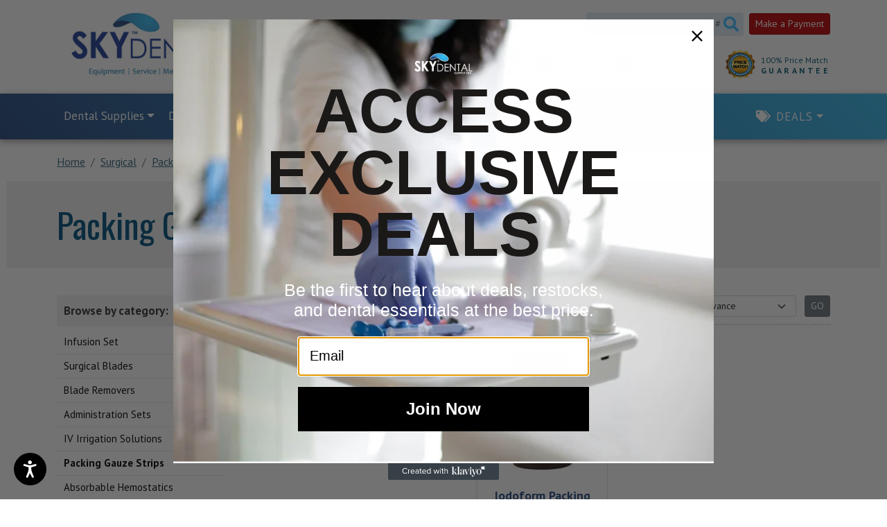

--- FILE ---
content_type: text/html; charset=utf-8
request_url: https://www.skydentalsupply.com/packing-gauze/
body_size: 14621
content:
<!DOCTYPE html>
<html>

  <head>
    <meta charset="utf-8">
<meta http-equiv="X-UA-Compatible" content="IE=edge">
<meta name="viewport" content="width=device-width, initial-scale=1">


<meta name="google-site-verification" content="hT5UV_iXohY1nFri9GDxkjnJiyPfzuzBiiQSgGwqLtc" />


<title>Packing Gauze Strips | Sky Dental Supply</title>
<meta name="description" content="Packing Gauze Strips Sky Dental - Leading vendor of Dental Materials, Supplies and Equipment">
<meta name="keywords" content="">

<script type="application/ld+json">{"@context":"http://schema.org/","@type":"WebSite","name":"Dental supplies selling website","url":"https://www.skydentalsupply.com/","potentialAction":{"@type":"SearchAction","target":"https://www.skydentalsupply.com/search_results/?params[search_text]={search_term_string}","query-input":"required name=search_term_string"}}</script>
<script type="application/ld+json">{"@context":"https://schema.org","@type":"Organization","url":"https://www.skydentalsupply.com/","name":"Dental supplies selling website","image":["https://www.skydentalsupply.com/img/logo.jpg"],"logo":"https://www.skydentalsupply.com/img/logo.jpg","telephone":"(866)-759-3368","email":"info@skydentalsupply.com","address":{"@type":"PostalAddress","streetAddress":"4825 District Blvd","addressLocality":"Vernon","addressRegion":"CA","postalCode":"90058","addressCountry":"US"}}</script>
<script type="application/ld+json">{"@context":"http://schema.org","@type":"CollectionPage","@id":"","mainEntity":{"@type":"ItemList","@id":"#main_category_items_new"}}</script>

<meta name="facebook-domain-verification" content="dfcwhbwi4rj89ehajh93w9dv7i4rp6" />
<meta name="msvalidate.01" content="D6935632D56DA7B48CC639CCBCE1B911">
<meta name="google-site-verification" content="2pIKVTXMJpyNIsXxLwVR1SVw2vf88R1bzU53DhfbHVM" />
<meta name="google-site-verification" content="5M4erkfmwVeZ_aqv3h3vyE_1CG6_g92M7-u6tnDjE1k" />
<meta name="google-site-verification" content="ZICVSFSUOx-y_0gOqGKYDrD3bqtBZ8FHhPJUHVqEe9c" />
<link rel="icon" href="https://www.skydentalsupply.com/favicon.ico" type="image/x-icon">
<link rel="shortcut icon" href="https://www.skydentalsupply.com/favicon.ico" type="image/x-icon"> <meta property="og:type" content="website">
<meta property="og:site_name" content="Dental supplies selling website">
<meta property="og:url" content="https://www.skydentalsupply.com/packing-gauze/">
<meta property="og:title" content="Packing Gauze Strips">
<meta property="og:description" content="Packing Gauze Strips Sky Dental - Leading vendor of Dental Materials, Supplies and Equipment">	
<meta property="og:image" content="https://www.skydentalsupply.com/picts/products_categories/tn600x475-tn300x300-dfsh5554gfh.webp" >
    <link href="https://www.skydentalsupply.com/favicon.ico" rel="shortcut icon" type="image/x-icon" />
    <link rel="canonical" href="https://www.skydentalsupply.com/packing-gauze/">




<!--Bootstrap CSS -->

<link href="css/bootstrap.min.css?v=2025-9"  type="text/css" rel="stylesheet" >


<!--Current project essential CSS-->
<link href="css/main_index.css?v=2025-9"  type="text/css" rel="stylesheet" >
<link href="css/owl.carousel.minv2.3.4.css?v=2025-9"  type="text/css" rel="stylesheet" >
<link href="css/bootstrap-adaptation.css?v=2025-9"  type="text/css" rel="stylesheet" >

<!--  Anything specific for the account goes here     -->






<link rel="stylesheet" type="text/css" href="css/products.css">



<!-- Google Tag Manager -->
<script>(function (w, d, s, l, i) {
        w[l] = w[l] || []; w[l].push({
            'gtm.start':
                new Date().getTime(), event: 'gtm.js'
        }); var f = d.getElementsByTagName(s)[0],
            j = d.createElement(s), dl = l != 'dataLayer' ? '&l=' + l : ''; j.async = true; j.src =
                'https://www.googletagmanager.com/gtm.js?id=' + i + dl; f.parentNode.insertBefore(j, f);
    })(window, document, 'script', 'dataLayer', 'GTM-WTDD2B2');</script>
<!-- End Google Tag Manager -->


<!-- Google Tag Manager -->
<script>(function (w, d, s, l, i) {
        w[l] = w[l] || []; w[l].push({
            'gtm.start':
                new Date().getTime(), event: 'gtm.js'
        }); var f = d.getElementsByTagName(s)[0],
            j = d.createElement(s), dl = l != 'dataLayer' ? '&l=' + l : ''; j.async = true; j.src =
                'https://www.googletagmanager.com/gtm.js?id=' + i + dl; f.parentNode.insertBefore(j, f);
    })(window, document, 'script', 'dataLayer', 'GTM-5QX3PJS');</script>
<!-- End Google Tag Manager -->


<!-- Linkedin Insights Tag -->

<script type="text/javascript">
    _linkedin_partner_id = "1550602";
    window._linkedin_data_partner_ids = window._linkedin_data_partner_ids || [];
    window._linkedin_data_partner_ids.push(_linkedin_partner_id);
</script>
<script type="text/javascript">
    (function () {
        var s = document.getElementsByTagName("script")[0];
        var b = document.createElement("script");
        b.type = "text/javascript"; b.async = true;
        b.src = "https://snap.licdn.com/li.lms-analytics/insight.min.js";
        s.parentNode.insertBefore(b, s);
    })();
</script>


<!-- End  Linkedin Insights Tag -->



<!-- Twitter universal website tag code -->
<script>
    !function (e, t, n, s, u, a) {
        e.twq || (s = e.twq = function () {
            s.exe ? s.exe.apply(s, arguments) : s.queue.push(arguments);
        }, s.version = '1.1', s.queue = [], u = t.createElement(n), u.async = !0, u.src = '//static.ads-twitter.com/uwt.js',
            a = t.getElementsByTagName(n)[0], a.parentNode.insertBefore(u, a))
    }(window, document, 'script');
    // Insert Twitter Pixel ID and Standard Event data below
    twq('init', 'o2qpe');
    twq('track', 'PageView');
</script>
<!-- End Twitter universal website tag code -->



<!--Firebase:-->
<SCRIPT>// For Firebase JS SDK v7.20.0 and later, measurementId is optional
const firebaseConfig = {
  apiKey: "AIzaSyBFTE_b9AMQdMwagkJNrpx4SWTkKUg6lQQ",
  authDomain: "skydental-843b0.firebaseapp.com",
  projectId: "skydental-843b0",
  storageBucket: "skydental-843b0.appspot.com",
  messagingSenderId: "667539876090",
  appId: "1:667539876090:web:bf666f8efed3c01a18c143",
  measurementId: "G-1JB9SYTCD0"
};</SCRIPT>

<script async type="text/javascript" src="https://static.klaviyo.com/onsite/js/klaviyo.js?company_id=J8EMkz"></script>
    <!--Reseller rating product data-->
    
  </head>

  <body class="body d-flex flex-column all_panel
	all_panel_products all_panel_packing-gauze products_body packing-gauze_body
	">
    <!-- Global site tag (gtag.js) - Google Ads: 994811974 -->
    <script async src="https://www.googletagmanager.com/gtag/js?id=AW-994811974"></script>
    <script>
      window.dataLayer = window.dataLayer || [];

      function gtag() {
        dataLayer.push(arguments);
      }
      gtag("js", new Date());
      gtag("config", "AW-994811974");
    </script>
    <noscript>
      <img height="1" width="1" style="display: none" alt="" src="https://px.ads.linkedin.com/collect/?pid=1550602&fmt=gif" />
    </noscript>
    <div class="wrapper__content w-100 mb-auto">
      <span id="SITEHOME" style="display: none">https://www.skydentalsupply.com/</span>
      <span id="LOGIN" style="display: none"></span>
      <!-- Google Tag Manager (noscript) -->
      <noscript><iframe src="https://www.googletagmanager.com/ns.html?id=GTM-WTDD2B2" height="0" width="0" style="display: none; visibility: hidden"></iframe></noscript>
      <!-- End Google Tag Manager (noscript) -->

      

      

      <header class="navbar-bg">

        <nav class="navbar logo-navbar">
          <div class="container">
            <div class="logo">
               
              <a href="https://www.skydentalsupply.com/" class="navbar-brand">
                <img src="https://www.skydentalsupply.com/img/logo.png" alt="Sky Dental Supply" title="Sky Dental Supply" />
              </a>
              
              <span class="years"></span>
            </div>

            
            <div class="top_times">
              <div class="d-sm-flex align-items-center justify-content-end">

                <div class="promotions">
                  <a href="https://www.skydentalsupply.com/item_promo/">Promotions </a>
                </div>

                <div class="redemption">
                  <a href="https://www.skydentalsupply.com/redemption/">Redemption Center</a>
                </div>

                <div class="top_search">
<form name="top_search_form" action="https://www.skydentalsupply.com/" method="GET" class="d-flex">
  <input type="text" value="" name="params[search_text]" size="10" maxlength="255" dir="ltr" id="search_text" placeholder="Search by keyword or item #" class=" form-control" ><button class="btn" type="submit"><i class="fa fa-search"></i></button>
  <input type="hidden" name="section" value="search_results" />
</form>

</div>
                <div class="payment">
                  <a href="https://www.skydentalsupply.com/pay_outstanding/" class="btn btn-danger btn-sm">Make a Payment</a>
                </div>
              </div>
              <div class="clearfix"></div>

              <div class="toplinks">
                <ul class="list-inline">
                  <li class="list-inline-item call">
                    <strong>
                      <a href="tel:(866)-759-3368">
                        <i class="fas fa-phone"></i>
                        (866)-759-3368</a>
                    </strong>
                  </li>

                  

                  
                  <li class="list-inline-item viewcart">
                    <a href="https://www.skydentalsupply.com/viewcart/" title="View Cart" rel="nofollow" class="position-relative"><span class="icon"></span>
                      <span class="position-absolute top-0 start-100 translate-middle badge rounded-pill bg-danger">0</span>
                    </a>
                  </li>
                  
                  
		<!--	Guest users top menu	-->
			
			<li class="list-inline-item login">
			<a href="#" title="Login" data-bs-toggle="modal" data-bs-target="#main_login_form_popup" rel="nofollow" class="login1"><span></span> Account</a></li>
			

			<!--	Logged in users top menu	-->
			



                  <li class="list-inline-item quote">
                    <a href="https://www.skydentalsupply.com/acc_my_ordered_items/" rel="nofollow" title="Order History"><span></span>Order History</a>
                  </li>
                  <li class="list-inline-item pricegr">
                    <a href="https://www.skydentalsupply.com/price-match-guarantee/" title="100% PRICE MATCH GUARANTEE"><span class="ic"></span> <span class="text">100% Price Match<b>GUARANTEE</b></span></a>
                  </li>
                </ul>
              </div>
            </div>
            
            
          </div>
        </nav>
        <div class="navbar navbar-expand-lg navbar-light menu-line-top ">
  <div class="container ">


    <button class="navbar-toggler" type="button" data-bs-toggle="collapse" data-bs-target="#TOPMENU" aria-controls="navbarNav" aria-expanded="false" aria-label="Toggle navigation">
      <span class="navbar-toggler-icon"></span>
    </button>


    <div class=" collapse navbar-collapse" id="TOPMENU">
      <ul class="nav ">
        <li class="nav-item dropdown cats nav-item-dental-supplies 
 ">
    <a href="https://www.skydentalsupply.com/dental-supplies/"
     title="Dental Supplies"
    
        class=" dropdown-toggle lav1item" role="button" data-bs-toggle="dropdown" aria-expanded="false"
    
    

     >Dental Supplies</a>
                
    
      <ul class="dropdown-menu lav1 dropdown-menu_dental-supplies">
        <li class="nav-item dropdown dropdown-submenu dropright  
  ">


    <a 



	href="https://www.skydentalsupply.com/acrylics-reline/" 




     role="button" role="button" title="Acrylics"
    
    
        class="nav-link"
    
    >Acrylics</a>

  
</li>


<li class="nav-item dropdown dropdown-submenu dropright  
  ">


    <a 



	href="https://www.skydentalsupply.com/alloys/" 




     role="button" role="button" title="Alloys"
    
    
        class="nav-link"
    
    >Alloys</a>

  
</li>


<li class="nav-item dropdown dropdown-submenu dropright  
  ">


    <a 



	href="https://www.skydentalsupply.com/anesthetics/" 




     role="button" role="button" title="Anesthetics"
    
    
        class="nav-link"
    
    >Anesthetics</a>

  
</li>


<li class="nav-item dropdown dropdown-submenu dropright  
  ">


    <a 



	href="https://www.skydentalsupply.com/articulating-materials/" 




     role="button" role="button" title="Articulating Material"
    
    
        class="nav-link"
    
    >Articulating Material</a>

  
</li>


<li class="nav-item dropdown dropdown-submenu dropright  
  ">


    <a 



	href="https://www.skydentalsupply.com/burs--blocks---miscellanous-products/" 




     role="button" role="button" title="Bur Blocks & Accessories"
    
    
        class="nav-link"
    
    >Bur Blocks & Accessories</a>

  
</li>


<li class="nav-item dropdown dropdown-submenu dropright  
  ">


    <a 



	href="https://www.skydentalsupply.com/burs/" 




     role="button" role="button" title="Burs & Diamonds"
    
    
        class="nav-link"
    
    >Burs & Diamonds</a>

  
</li>


<li class="nav-item dropdown dropdown-submenu dropright  
  ">


    <a 



	href="https://www.skydentalsupply.com/cements/" 




     role="button" role="button" title="Cements & Liners"
    
    
        class="nav-link"
    
    >Cements & Liners</a>

  
</li>


<li class="nav-item dropdown dropdown-submenu dropright  
  ">


    <a 



	href="https://www.skydentalsupply.com/core-build-up/" 




     role="button" role="button" title="Core Build-Up Material"
    
    
        class="nav-link"
    
    >Core Build-Up Material</a>

  
</li>


<li class="nav-item dropdown dropdown-submenu dropright  
  ">


    <a 



	href="https://www.skydentalsupply.com/restoratives-cosmetics/" 




     role="button" role="button" title="Cosmetic & Restorative"
    
    
        class="nav-link"
    
    >Cosmetic & Restorative</a>

  
</li>


<li class="nav-item dropdown dropdown-submenu dropright  
  ">


    <a 



	href="https://www.skydentalsupply.com/crowns/" 




     role="button" role="button" title="Crowns"
    
    
        class="nav-link"
    
    >Crowns</a>

  
</li>


<li class="nav-item dropdown dropdown-submenu dropright  
  ">


    <a 



	href="https://www.skydentalsupply.com/dental-instruments/" 




     role="button" role="button" title="Dental Instruments"
    
    
        class="nav-link"
    
    >Dental Instruments</a>

  
</li>


<li class="nav-item dropdown dropdown-submenu dropright  
  ">


    <a 



	href="https://www.skydentalsupply.com/digital-imaging/" 




     role="button" role="button" title="Digital Imaging"
    
    
        class="nav-link"
    
    >Digital Imaging</a>

  
</li>


<li class="nav-item dropdown dropdown-submenu dropright  
  ">


    <a 



	href="https://www.skydentalsupply.com/disposable-products/" 




     role="button" role="button" title="Disposables"
    
    
        class="nav-link"
    
    >Disposables</a>

  
</li>


<li class="nav-item dropdown dropdown-submenu dropright  
  ">


    <a 



	href="https://www.skydentalsupply.com/dental-supplies-emergency/" 




     role="button" role="button" title="Emergency Products"
    
    
        class="nav-link"
    
    >Emergency Products</a>

  
</li>


<li class="nav-item dropdown dropdown-submenu dropright  
  ">


    <a 



	href="https://www.skydentalsupply.com/endodontics/" 




     role="button" role="button" title="Endodontics"
    
    
        class="nav-link"
    
    >Endodontics</a>

  
</li>


<li class="nav-item dropdown dropdown-submenu dropright  
  ">


    <a 



	href="https://www.skydentalsupply.com/evacuation-products/" 




     role="button" role="button" title="Evacuation Products"
    
    
        class="nav-link"
    
    >Evacuation Products</a>

  
</li>


<li class="nav-item dropdown dropdown-submenu dropright  
  ">


    <a 



	href="https://www.skydentalsupply.com/finishing-polishing/" 




     role="button" role="button" title="Finishing & Polishing"
    
    
        class="nav-link"
    
    >Finishing & Polishing</a>

  
</li>


<li class="nav-item dropdown dropdown-submenu dropright  
  ">


    <a 



	href="https://www.skydentalsupply.com/gloves/" 




     role="button" role="button" title="Gloves"
    
    
        class="nav-link"
    
    >Gloves</a>

  
</li>


<li class="nav-item dropdown dropdown-submenu dropright  
  ">


    <a 



	href="https://www.skydentalsupply.com/dental-supplies-implant-products/" 




     role="button" role="button" title="Implant Products"
    
    
        class="nav-link"
    
    >Implant Products</a>

  
</li>


<li class="nav-item dropdown dropdown-submenu dropright  
  ">


    <a 



	href="https://www.skydentalsupply.com/impression-materials/" 




     role="button" role="button" title="Impression Material"
    
    
        class="nav-link"
    
    >Impression Material</a>

  
</li>


<li class="nav-item dropdown dropdown-submenu dropright  
  ">


    <a 



	href="https://www.skydentalsupply.com/impression-trays/" 




     role="button" role="button" title="Impression Trays"
    
    
        class="nav-link"
    
    >Impression Trays</a>

  
</li>


<li class="nav-item dropdown dropdown-submenu dropright  
  ">


    <a 



	href="https://www.skydentalsupply.com/infection-control/" 




     role="button" role="button" title="Infection Control"
    
    
        class="nav-link"
    
    >Infection Control</a>

  
</li>


<li class="nav-item dropdown dropdown-submenu dropright  
  ">


    <a 



	href="https://www.skydentalsupply.com/dental-laboratory/" 




     role="button" role="button" title="Laboratory"
    
    
        class="nav-link"
    
    >Laboratory</a>

  
</li>


<li class="nav-item dropdown dropdown-submenu dropright  
  ">


    <a 



	href="https://www.skydentalsupply.com/matrix-materials/" 




     role="button" role="button" title="Matrix"
    
    
        class="nav-link"
    
    >Matrix</a>

  
</li>


<li class="nav-item dropdown dropdown-submenu dropright  
  ">


    <a 



	href="https://www.skydentalsupply.com/pins-posts/" 




     role="button" role="button" title="Pins & Post"
    
    
        class="nav-link"
    
    >Pins & Post</a>

  
</li>


<li class="nav-item dropdown dropdown-submenu dropright  
  ">


    <a 



	href="https://www.skydentalsupply.com/preventives/" 




     role="button" role="button" title="Preventive products"
    
    
        class="nav-link"
    
    >Preventive products</a>

  
</li>


<li class="nav-item dropdown dropdown-submenu dropright  
  ">


    <a 



	href="https://www.skydentalsupply.com/dental-supplies-prophy-products/" 




     role="button" role="button" title="Prophy Products"
    
    
        class="nav-link"
    
    >Prophy Products</a>

  
</li>


<li class="nav-item dropdown dropdown-submenu dropright  
  ">


    <a 



	href="https://www.skydentalsupply.com/retraction-material/" 




     role="button" role="button" title="Retraction Material"
    
    
        class="nav-link"
    
    >Retraction Material</a>

  
</li>


<li class="nav-item dropdown dropdown-submenu dropright  
  ">


    <a 



	href="https://www.skydentalsupply.com/rubber-dam/" 




     role="button" role="button" title="Rubber Dam"
    
    
        class="nav-link"
    
    >Rubber Dam</a>

  
</li>


<li class="nav-item dropdown dropdown-submenu dropright  
  ">


    <a 



	href="https://www.skydentalsupply.com/splint-material-reinforcement/" 




     role="button" role="button" title="Splint Reinforcement "
    
    
        class="nav-link"
    
    >Splint Reinforcement </a>

  
</li>


<li class="nav-item dropdown dropdown-submenu dropright  
  ">


    <a 



	href="https://www.skydentalsupply.com/suture-material/" 




     role="button" role="button" title="Sutures"
    
    
        class="nav-link"
    
    >Sutures</a>

  
</li>


<li class="nav-item dropdown dropdown-submenu dropright  
  ">


    <a 



	href="https://www.skydentalsupply.com/bleaching-whitening/" 




     role="button" role="button" title="Tooth Whitening"
    
    
        class="nav-link"
    
    >Tooth Whitening</a>

  
</li>


<li class="nav-item dropdown dropdown-submenu dropright  
  ">


    <a 



	href="https://www.skydentalsupply.com/toys/" 




     role="button" role="button" title="Toys"
    
    
        class="nav-link"
    
    >Toys</a>

  
</li>


<li class="nav-item dropdown dropdown-submenu dropright  
  ">


    <a 



	href="https://www.skydentalsupply.com/ultrasonic-cleaners/" 




     role="button" role="button" title="Ultrasonic Cleaners"
    
    
        class="nav-link"
    
    >Ultrasonic Cleaners</a>

  
</li>


<li class="nav-item dropdown dropdown-submenu dropright  
  ">


    <a 



	href="https://www.skydentalsupply.com/dental-supplies-waste-management/" 




     role="button" role="button" title="Waste Management"
    
    
        class="nav-link"
    
    >Waste Management</a>

  
</li>


<li class="nav-item dropdown dropdown-submenu dropright  
  ">


    <a 



	href="https://www.skydentalsupply.com/water-treatment/" 




     role="button" role="button" title="Water Treatment"
    
    
        class="nav-link"
    
    >Water Treatment</a>

  
</li>


<li class="nav-item dropdown dropdown-submenu dropright  
  ">


    <a 



	href="https://www.skydentalsupply.com/waxes/" 




     role="button" role="button" title="Waxes"
    
    
        class="nav-link"
    
    >Waxes</a>

  
</li>


<li class="nav-item dropdown dropdown-submenu dropright  
  ">


    <a 



	href="https://www.skydentalsupply.com/dental-x-ray/" 




     role="button" role="button" title="X-Rays"
    
    
        class="nav-link"
    
    >X-Rays</a>

  
</li>
    </ul>
    
</li>
<li class="nav-item dropdown cats nav-item-dental-equipment 
 ">
    <a href="https://www.skydentalsupply.com/dental-equipment/"
     title="Dental Equipment"
    
        class=" dropdown-toggle lav1item" role="button" data-bs-toggle="dropdown" aria-expanded="false"
    
    

     >Dental Equipment</a>
                
    
      <ul class="dropdown-menu lav1 dropdown-menu_dental-equipment">
        <li class="nav-item dropdown dropdown-submenu dropright  
  ">


    <a 



	href="https://www.skydentalsupply.com/ultrasonic-scalers/" 




     role="button" role="button" title="Ultrasonic Scalers"
    
    
        class="nav-link"
    
    >Ultrasonic Scalers</a>

  
</li>


<li class="nav-item dropdown dropdown-submenu dropright  
  ">


    <a 



	href="https://www.skydentalsupply.com/caries-detection/" 




     role="button" role="button" title="Caries Detection"
    
    
        class="nav-link"
    
    >Caries Detection</a>

  
</li>


<li class="nav-item dropdown dropdown-submenu dropright  
  ">


    <a 



	href="https://www.skydentalsupply.com/digital-processors/" 




     role="button" role="button" title="Digital Processors"
    
    
        class="nav-link"
    
    >Digital Processors</a>

  
</li>


<li class="nav-item dropdown dropdown-submenu dropright  
  ">


    <a 



	href="https://www.skydentalsupply.com/intra-oral-camera-parts/" 




     role="button" role="button" title="Intra-Oral Camera & Parts"
    
    
        class="nav-link"
    
    >Intra-Oral Camera & Parts</a>

  
</li>


<li class="nav-item dropdown dropdown-submenu dropright  
  ">


    <a 



	href="https://www.skydentalsupply.com/intra-oral-x-rays/" 




     role="button" role="button" title="Digital Sensors & X-ray Units "
    
    
        class="nav-link"
    
    >Digital Sensors & X-ray Units </a>

  
</li>


<li class="nav-item dropdown dropdown-submenu dropright  
  ">


    <a 



	href="https://www.skydentalsupply.com/sterilizers/" 




     role="button" role="button" title="Sterilizers"
    
    
        class="nav-link"
    
    >Sterilizers</a>

  
</li>


<li class="nav-item dropdown dropdown-submenu dropright  
  ">


    <a 



	href="https://www.skydentalsupply.com/vacuums-parts/" 




     role="button" role="button" title="Vacuums & Parts"
    
    
        class="nav-link"
    
    >Vacuums & Parts</a>

  
</li>


<li class="nav-item dropdown dropdown-submenu dropright  
  ">


    <a 



	href="https://www.skydentalsupply.com/compressors/" 




     role="button" role="button" title="Compressors & Parts"
    
    
        class="nav-link"
    
    >Compressors & Parts</a>

  
</li>


<li class="nav-item dropdown dropdown-submenu dropright  
  ">


    <a 



	href="https://www.skydentalsupply.com/film-processors/" 




     role="button" role="button" title="Film Processors"
    
    
        class="nav-link"
    
    >Film Processors</a>

  
</li>


<li class="nav-item dropdown dropdown-submenu dropright  
  ">


    <a 



	href="https://www.skydentalsupply.com/operatory-chairs/" 




     role="button" role="button" title="Operatory Equipment"
    
    
        class="nav-link"
    
    >Operatory Equipment</a>

  
</li>


<li class="nav-item dropdown dropdown-submenu dropright  
  ">


    <a 



	href="https://www.skydentalsupply.com/hand-pieces/" 




     role="button" role="button" title="Handpieces"
    
    
        class="nav-link"
    
    >Handpieces</a>

  
</li>
    </ul>
    
</li>
<li class="nav-item dropdown cats nav-item-pharmaceuticals 
 ">
    <a href="https://www.skydentalsupply.com/pharmaceuticals/"
     title="Pharmaceuticals"
    
        class=" dropdown-toggle lav1item" role="button" data-bs-toggle="dropdown" aria-expanded="false"
    
    

     >Pharmaceuticals</a>
                
    
      <ul class="dropdown-menu lav1 dropdown-menu_pharmaceuticals">
        <li class="nav-item dropdown dropdown-submenu dropright  
  ">


    <a 



	href="https://www.skydentalsupply.com/anti-inflammatory/" 




     role="button" role="button" title="Anti inflammatory"
    
    
        class="nav-link"
    
    >Anti inflammatory</a>

  
</li>


<li class="nav-item dropdown dropdown-submenu dropright  
  ">


    <a 



	href="https://www.skydentalsupply.com/antibiotics/" 




     role="button" role="button" title="Antibiotics"
    
    
        class="nav-link"
    
    >Antibiotics</a>

  
</li>


<li class="nav-item dropdown dropdown-submenu dropright  
  ">


    <a 



	href="https://www.skydentalsupply.com/antihistamine/" 




     role="button" role="button" title="Antihistamine"
    
    
        class="nav-link"
    
    >Antihistamine</a>

  
</li>


<li class="nav-item dropdown dropdown-submenu dropright  
  ">


    <a 



	href="https://www.skydentalsupply.com/beta-blocker/" 




     role="button" role="button" title="Beta Blocker"
    
    
        class="nav-link"
    
    >Beta Blocker</a>

  
</li>


<li class="nav-item dropdown dropdown-submenu dropright  
  ">


    <a 



	href="https://www.skydentalsupply.com/bronchodilator/" 




     role="button" role="button" title="Bronchodilator"
    
    
        class="nav-link"
    
    >Bronchodilator</a>

  
</li>


<li class="nav-item dropdown dropdown-submenu dropright  
  ">


    <a 



	href="https://www.skydentalsupply.com/vasoconstrictor/" 




     role="button" role="button" title="Vasoconstrictor"
    
    
        class="nav-link"
    
    >Vasoconstrictor</a>

  
</li>


<li class="nav-item dropdown dropdown-submenu dropright  
  ">


    <a 



	href="https://www.skydentalsupply.com/vasodilator/" 




     role="button" role="button" title="Vasodilator"
    
    
        class="nav-link"
    
    >Vasodilator</a>

  
</li>
    </ul>
    
</li>
<li class="nav-item dropdown cats nav-item-orthodontics 
 ">
    <a href="https://www.skydentalsupply.com/orthodontics/"
     title="Ortho"
    
        class=" dropdown-toggle lav1item" role="button" data-bs-toggle="dropdown" aria-expanded="false"
    
    

     >Ortho</a>
                
    
      <ul class="dropdown-menu lav1 dropdown-menu_orthodontics">
        <li class="nav-item dropdown dropdown-submenu dropright  
  ">


    <a 



	href="https://www.skydentalsupply.com/denture-retainer-boxes/" 




     role="button" role="button" title="Ortho Denture & Retainer Boxes "
    
    
        class="nav-link"
    
    >Ortho Denture & Retainer Boxes </a>

  
</li>


<li class="nav-item dropdown dropdown-submenu dropright  
  ">


    <a 



	href="https://www.skydentalsupply.com/ortho-bonding-supplies/" 




     role="button" role="button" title="Bonding Cements"
    
    
        class="nav-link"
    
    >Bonding Cements</a>

  
</li>


<li class="nav-item dropdown dropdown-submenu dropright  
  ">


    <a 



	href="https://www.skydentalsupply.com/ortho-brackets/" 




     role="button" role="button" title="Brackets"
    
    
        class="nav-link"
    
    >Brackets</a>

  
</li>


<li class="nav-item dropdown dropdown-submenu dropright  
  ">


    <a 



	href="https://www.skydentalsupply.com/ortho-elastomeric-products/" 




     role="button" role="button" title="Elastomeric Products"
    
    
        class="nav-link"
    
    >Elastomeric Products</a>

  
</li>


<li class="nav-item dropdown dropdown-submenu dropright  
  ">


    <a 



	href="https://www.skydentalsupply.com/ortho-fixed-appliances/" 




     role="button" role="button" title="Attachments "
    
    
        class="nav-link"
    
    >Attachments </a>

  
</li>


<li class="nav-item dropdown dropdown-submenu dropright  
  ">


    <a 



	href="https://www.skydentalsupply.com/ortho-headgear/" 




     role="button" role="button" title="Headgear"
    
    
        class="nav-link"
    
    >Headgear</a>

  
</li>


<li class="nav-item dropdown dropdown-submenu dropright  
  ">


    <a 



	href="https://www.skydentalsupply.com/ortho-miscellaneous-supplies/" 




     role="button" role="button" title="Accessories"
    
    
        class="nav-link"
    
    >Accessories</a>

  
</li>


<li class="nav-item dropdown dropdown-submenu dropright  
  ">


    <a 



	href="https://www.skydentalsupply.com/ortho-molar-bands-tubes/" 




     role="button" role="button" title="Molar Bands & Tubes"
    
    
        class="nav-link"
    
    >Molar Bands & Tubes</a>

  
</li>


<li class="nav-item dropdown dropdown-submenu dropright  
  ">


    <a 



	href="https://www.skydentalsupply.com/ortho-patient-care-products/" 




     role="button" role="button" title="Patient Care Products"
    
    
        class="nav-link"
    
    >Patient Care Products</a>

  
</li>


<li class="nav-item dropdown dropdown-submenu dropright  
  ">


    <a 



	href="https://www.skydentalsupply.com/ortho-photo-mirrors/" 




     role="button" role="button" title="Photo Mirrors & Cheek Retractors "
    
    
        class="nav-link"
    
    >Photo Mirrors & Cheek Retractors </a>

  
</li>


<li class="nav-item dropdown dropdown-submenu dropright  
  ">


    <a 



	href="https://www.skydentalsupply.com/ortho-wire-products/" 




     role="button" role="button" title="Wire Products"
    
    
        class="nav-link"
    
    >Wire Products</a>

  
</li>


<li class="nav-item dropdown dropdown-submenu dropright  
  ">


    <a 



	href="https://www.skydentalsupply.com/ortho-instruments/" 




     role="button" role="button" title="Instruments"
    
    
        class="nav-link"
    
    >Instruments</a>

  
</li>


<li class="nav-item dropdown dropdown-submenu dropright  
  ">


    <a 



	href="https://www.skydentalsupply.com/space-maintainers/" 




     role="button" role="button" title="Space Maintainers "
    
    
        class="nav-link"
    
    >Space Maintainers </a>

  
</li>
    </ul>
    
</li>
<li class="nav-item dropdown cats nav-item-surgical-products 
  cur ">
    <a href="https://www.skydentalsupply.com/surgical-products/"
     title="Surgical"
    
        class=" dropdown-toggle lav1item" role="button" data-bs-toggle="dropdown" aria-expanded="false"
    
    

     >Surgical</a>
                
    
      <ul class="dropdown-menu lav1 dropdown-menu_surgical-products">
        <li class="nav-item dropdown dropdown-submenu dropright  
  ">


    <a 



	href="https://www.skydentalsupply.com/infusion-set/" 




     role="button" role="button" title="Infusion Set"
    
    
        class="nav-link"
    
    >Infusion Set</a>

  
</li>


<li class="nav-item dropdown dropdown-submenu dropright  
  ">


    <a 



	href="https://www.skydentalsupply.com/surgical-blade/" 




     role="button" role="button" title="Surgical Blades"
    
    
        class="nav-link"
    
    >Surgical Blades</a>

  
</li>


<li class="nav-item dropdown dropdown-submenu dropright  
  ">


    <a 



	href="https://www.skydentalsupply.com/blade-removers/" 




     role="button" role="button" title="Blade Removers"
    
    
        class="nav-link"
    
    >Blade Removers</a>

  
</li>


<li class="nav-item dropdown dropdown-submenu dropright  
  ">


    <a 



	href="https://www.skydentalsupply.com/administration-sets/" 




     role="button" role="button" title="Administration Sets"
    
    
        class="nav-link"
    
    >Administration Sets</a>

  
</li>


<li class="nav-item dropdown dropdown-submenu dropright  
  ">


    <a 



	href="https://www.skydentalsupply.com/irrigation-solution-iv/" 




     role="button" role="button" title="IV Irrigation Solutions"
    
    
        class="nav-link"
    
    >IV Irrigation Solutions</a>

  
</li>


<li class="nav-item dropdown dropdown-submenu dropright  
  cur   cur ">


    <a 



	href="https://www.skydentalsupply.com/packing-gauze/" 




     role="button" role="button" title="Packing Gauze Strips"
    
    
        class="nav-link"
    
    >Packing Gauze Strips</a>

  
</li>


<li class="nav-item dropdown dropdown-submenu dropright  
  ">


    <a 



	href="https://www.skydentalsupply.com/absorbable-hemostatics/" 




     role="button" role="button" title="Absorbable Hemostatics"
    
    
        class="nav-link"
    
    >Absorbable Hemostatics</a>

  
</li>


<li class="nav-item dropdown dropdown-submenu dropright  
  ">


    <a 



	href="https://www.skydentalsupply.com/dry-socket/" 




     role="button" role="button" title="Dry Socket Paste"
    
    
        class="nav-link"
    
    >Dry Socket Paste</a>

  
</li>


<li class="nav-item dropdown dropdown-submenu dropright  
  ">


    <a 



	href="https://www.skydentalsupply.com/bone-graft/" 




     role="button" role="button" title="Bone Grafting Material "
    
    
        class="nav-link"
    
    >Bone Grafting Material </a>

  
</li>


<li class="nav-item dropdown dropdown-submenu dropright  
  ">


    <a 



	href="https://www.skydentalsupply.com/membrane-plugs/" 




     role="button" role="button" title="Membrane & Plugs"
    
    
        class="nav-link"
    
    >Membrane & Plugs</a>

  
</li>


<li class="nav-item dropdown dropdown-submenu dropright  
  ">


    <a 



	href="https://www.skydentalsupply.com/tissue-adhesive/" 




     role="button" role="button" title="Tissue Adhesive"
    
    
        class="nav-link"
    
    >Tissue Adhesive</a>

  
</li>


<li class="nav-item dropdown dropdown-submenu dropright  
  ">


    <a 



	href="https://www.skydentalsupply.com/electrosurgery/" 




     role="button" role="button" title="Electrosurgery Units & Lasers"
    
    
        class="nav-link"
    
    >Electrosurgery Units & Lasers</a>

  
</li>


<li class="nav-item dropdown dropdown-submenu dropright  
  ">


    <a 



	href="https://www.skydentalsupply.com/nitrous-oxide/" 




     role="button" role="button" title="Nitrous Oxide"
    
    
        class="nav-link"
    
    >Nitrous Oxide</a>

  
</li>


<li class="nav-item dropdown dropdown-submenu dropright  
  ">


    <a 



	href="https://www.skydentalsupply.com/pappose-boards/" 




     role="button" role="button" title="Papoose Boards"
    
    
        class="nav-link"
    
    >Papoose Boards</a>

  
</li>


<li class="nav-item dropdown dropdown-submenu dropright  
  ">


    <a 



	href="https://www.skydentalsupply.com/blood-pressure-oximeters/" 




     role="button" role="button" title="Blood Pressure Units & Pulse Oximeters"
    
    
        class="nav-link"
    
    >Blood Pressure Units & Pulse Oximeters</a>

  
</li>


<li class="nav-item dropdown dropdown-submenu dropright  
  ">


    <a 



	href="https://www.skydentalsupply.com/bouffant-caps-shoe/" 




     role="button" role="button" title="Bouffant Caps & Shoe Covers"
    
    
        class="nav-link"
    
    >Bouffant Caps & Shoe Covers</a>

  
</li>


<li class="nav-item dropdown dropdown-submenu dropright  
  ">


    <a 



	href="https://www.skydentalsupply.com/surgical-caps/" 




     role="button" role="button" title="Surgical Tie On Caps"
    
    
        class="nav-link"
    
    >Surgical Tie On Caps</a>

  
</li>
    </ul>
    
</li>
        <li class="nav-item dropdown cats nav-item-dentu-lu 
                  
        ">
          <a href="https://www.skydentalsupply.com/career/" title="Career" class="lav1item" aria-label="Career" role="link">Career</a>
        </li>

		  <li class="nav-item dropdown cats nav-item-medit-3d-scanner
                  
        ">
			  <a href="https://www.skydentalsupply.com/medit-3d-scanner/" title="Career" class="lav1item" aria-label="Career" role="link">MEDIT 3D scanner</a>
		  </li>




		  <li class="nav-item dropdown cats nav-item-deals ms-auto ">
          <a href="#" class="dropdown-toggle lav1item" data-bs-toggle="dropdown" aria-haspopup="true" aria-expanded="false">Deals</a>

          <ul class="dropdown-menu dropdown-menu-end lav1 dropdown-menu_deals">
            <li class="nav-item dropdown dropdown-submenu spmarket">
              <a href="https://www.skydentalsupply.com/special_markets/" title="Special markets" class="dropdown-item" role="button" data-bs-toggle="dropdown" aria-expanded="false">Special markets</a>
            </li>

            
<li class="nav-item cats  offers1"><a href="https://www.skydentalsupply.com/botox-supply/" 
	                  title="Kids Pediatric Center" class="dropdown-item dropdown-item-botox-supply" >
	                   Kids Pediatric Center</a>
</li>




<li class="nav-item cats  clearence1"><a href="https://www.skydentalsupply.com/black-friday-2025/" 
	                  title="The Real Black Friday Deals!!" class="dropdown-item dropdown-item-black-friday-2025" >
	                   The Real Black Friday Deals!!</a>
	              </li>



<li class="nav-item cats  clearence1"><a href="https://www.skydentalsupply.com/claim-your-free-gift/" 
	                  title="Eco Friendly" class="dropdown-item dropdown-item-claim-your-free-gift" >
	                   Eco Friendly</a>
	              </li>


          </ul>
        </li>
      </ul>
    </div>
  </div>
</div>
      </header><div class="container">
    <nav aria-label="breadcrumb">
        <ol class="breadcrumb" itemscope itemtype="https://schema.org/BreadcrumbList">
                    <li itemprop="itemListElement" itemscope itemtype="https://schema.org/ListItem"  class="breadcrumb-item path" TITLE="Home"><a href="https://www.skydentalsupply.com/" itemprop="item"><span itemprop="name">Home</span></a><meta itemprop="position" content="1"></li>
<li itemprop="itemListElement" itemscope itemtype="https://schema.org/ListItem"  class="breadcrumb-item path" TITLE="Surgical"><a href="https://www.skydentalsupply.com/surgical-products/" itemprop="item"><span itemprop="name">Surgical</span></a><meta itemprop="position" content="2"></li>
<li itemprop="itemListElement" itemscope itemtype="https://schema.org/ListItem"  class="breadcrumb-item path" TITLE="Packing Gauze Strips"><a href="https://www.skydentalsupply.com/packing-gauze/" itemprop="item"><span itemprop="name">Packing Gauze Strips</span></a><meta itemprop="position" content="3"></li>
         </ol>
    </nav>
</div>

<div class="cat-top">
    <div class="container">
        
        

                <h1 class="h1-list ">
                        
                        Packing Gauze Strips
                        
                        

                </h1>
            



   


    </div>
</div>
    <div class="container mt-4 pt-3">
    <div class="js-open-left_block_filter"><i class="fas fa-sliders-h"></i> Show Filters</div>
    <div class="row products_list">
        <div class="d-lg-inline-block  col-lg-3 col-xl-3 pr-xl-5 js_left_block  position-relative " >
            <div class="position-sticky" style="top: 15px;">
                <div class="left_block_filter-top-box" style="display: none">
                    <a href="#" class="close-icon js-close-left_block_filter">X</a>
                    <span>Filters</span>
                </div>
                
<div class="refineCats">
	<div class="title">
		<b>Browse by category:</b>
		<a href="#" class="js_plus_minus" data-status="+" data-target="#LEFT_CATEGORIES_UP"><i class="fas fa-plus"></i></a>
	</div>
	<ul class="cats d-none" ID="LEFT_CATEGORIES_UP">
	<li  class="list-inline-item level_2


">
 	

	
	
	
		<a href="https://www.skydentalsupply.com/infusion-set/" title="Infusion Set">Infusion Set</a>
	

	
	

</li>


<li  class="list-inline-item level_2


">
 	
    <a href="#" class="js_plus_minus plus_minus" data-target="#SUB_CAT_2644" data-status="+" data-src="https://www.skydentalsupply.com/products/?ac=list&name=products_sub_cats&pcat=2644" rel="nofollow"><i class="fas fa-plus arrow" data-left_id="2114" data-right_id="2125"></i></a>
	

	
	
	
		<a href="https://www.skydentalsupply.com/surgical-blade/" title="Surgical Blades">Surgical Blades</a>
	

	
	

</li>

<UL ID="SUB_CAT_2644" class="d-none">
</UL>


<li  class="list-inline-item level_2


">
 	

	
	
	
		<a href="https://www.skydentalsupply.com/blade-removers/" title="Blade Removers">Blade Removers</a>
	

	
	

</li>


<li  class="list-inline-item level_2


">
 	

	
	
	
		<a href="https://www.skydentalsupply.com/administration-sets/" title="Administration Sets">Administration Sets</a>
	

	
	

</li>


<li  class="list-inline-item level_2


">
 	
    <a href="#" class="js_plus_minus plus_minus" data-target="#SUB_CAT_2651" data-status="+" data-src="https://www.skydentalsupply.com/products/?ac=list&name=products_sub_cats&pcat=2651" rel="nofollow"><i class="fas fa-plus arrow" data-left_id="2130" data-right_id="2137"></i></a>
	

	
	
	
		<a href="https://www.skydentalsupply.com/irrigation-solution-iv/" title="IV Irrigation Solutions">IV Irrigation Solutions</a>
	

	
	

</li>

<UL ID="SUB_CAT_2651" class="d-none">
</UL>


<li  class="list-inline-item level_2

active


">
 	

	
	
	
		<a href="https://www.skydentalsupply.com/packing-gauze/" title="Packing Gauze Strips">Packing Gauze Strips</a>
	

	
	

</li>


<li  class="list-inline-item level_2


">
 	

	
	
	
		<a href="https://www.skydentalsupply.com/absorbable-hemostatics/" title="Absorbable Hemostatics">Absorbable Hemostatics</a>
	

	
	

</li>


<li  class="list-inline-item level_2


">
 	

	
	
	
		<a href="https://www.skydentalsupply.com/dry-socket/" title="Dry Socket Paste">Dry Socket Paste</a>
	

	
	

</li>


<li  class="list-inline-item level_2


">
 	

	
	
	
		<a href="https://www.skydentalsupply.com/bone-graft/" title="Bone Grafting Material ">Bone Grafting Material </a>
	

	
	

</li>


<li  class="list-inline-item level_2


">
 	

	
	
	
		<a href="https://www.skydentalsupply.com/membrane-plugs/" title="Membrane & Plugs">Membrane & Plugs</a>
	

	
	

</li>


<li  class="list-inline-item level_2


">
 	

	
	
	
		<a href="https://www.skydentalsupply.com/tissue-adhesive/" title="Tissue Adhesive">Tissue Adhesive</a>
	

	
	

</li>


<li  class="list-inline-item level_2


">
 	
    <a href="#" class="js_plus_minus plus_minus" data-target="#SUB_CAT_2661" data-status="+" data-src="https://www.skydentalsupply.com/products/?ac=list&name=products_sub_cats&pcat=2661" rel="nofollow"><i class="fas fa-plus arrow" data-left_id="2152" data-right_id="2159"></i></a>
	

	
	
	
		<a href="https://www.skydentalsupply.com/electrosurgery/" title="Electrosurgery Units & Lasers">Electrosurgery Units & Lasers</a>
	

	
	

</li>

<UL ID="SUB_CAT_2661" class="d-none">
</UL>


<li  class="list-inline-item level_2


">
 	
    <a href="#" class="js_plus_minus plus_minus" data-target="#SUB_CAT_2662" data-status="+" data-src="https://www.skydentalsupply.com/products/?ac=list&name=products_sub_cats&pcat=2662" rel="nofollow"><i class="fas fa-plus arrow" data-left_id="2160" data-right_id="2169"></i></a>
	

	
	
	
		<a href="https://www.skydentalsupply.com/nitrous-oxide/" title="Nitrous Oxide">Nitrous Oxide</a>
	

	
	

</li>

<UL ID="SUB_CAT_2662" class="d-none">
</UL>


<li  class="list-inline-item level_2


">
 	

	
	
	
		<a href="https://www.skydentalsupply.com/pappose-boards/" title="Papoose Boards">Papoose Boards</a>
	

	
	

</li>


<li  class="list-inline-item level_2


">
 	

	
	
	
		<a href="https://www.skydentalsupply.com/blood-pressure-oximeters/" title="Blood Pressure Units & Pulse Oximeters">Blood Pressure Units & Pulse Oximeters</a>
	

	
	

</li>


<li  class="list-inline-item level_2


">
 	

	
	
	
		<a href="https://www.skydentalsupply.com/bouffant-caps-shoe/" title="Bouffant Caps & Shoe Covers">Bouffant Caps & Shoe Covers</a>
	

	
	

</li>


<li  class="list-inline-item level_2


">
 	

	
	
	
		<a href="https://www.skydentalsupply.com/surgical-caps/" title="Surgical Tie On Caps">Surgical Tie On Caps</a>
	

	
	

</li>



	</ul>
</div>
<div class="products_refine_intermediate_gap"></div>
<div class="clearfix"></div>

                
                
<div class="refineVendor" data-url="https://www.skydentalsupply.com/packing-gauze/?" >
	<div class="title"><b>Refine by vendor: </b>
        
        
            <a href="#" class="js_plus_minus" data-status="+" data-target="#LEFT_MANUFACTURERS"><i class="fas fa-plus"></i></a>
        
	</div>
    
    
        <ul class="manuf d-none" ID="LEFT_MANUFACTURERS">
    

	    

<li  class="list-inline-item">

    

    <INPUT TYPE="checkbox" ID="MANUF_dynarex" data-manuf="dynarex"
    
            >
    <label FOR="MANUF_dynarex" class="vendor_label"
    
    >
    Dynarex
    </label>
</li>

        
	</ul>
</div>
<div class="clearfix"></div>


                
            </div>
        </div>
        <div class="col js_products_ajax_container" data-inc_sub_cats="1" data-colxs="12" data-colsm="6" data-colmd="6" data-colxl="3">
            

<div class="clearfix"></div>
<div class="d-md-flex justify-content-sm-center justify-content-md-between align-items-center sortcount">
  <div class="count">
     1 product(s) found  
  </div>
  <form name="sorting" method="GET" action="/" class="float-end sorting_form">
    <div class="form-group row sort">
        <label class="col-form-label col-form-label-sm col-auto">Sort by: </label>
        <div  class="col-auto ps-0 pe-0">
        <select name="params[sort]" align=absmiddle class="form-select form-select-sm sorting_swith" data-sort="" data-dir="">
            <option value="">Relevance</option>
            <option value="NAME" data-sort="NAME" data-dir="a">Name (A-Z)</option>
            <option value="NAME" data-sort="NAME" data-dir="d">Name (Z-A)</option>
            <option value="PRICE" data-sort="PRICE" data-dir="a">Price: low to high </option>
            <option value="PRICE" data-sort="PRICE" data-dir="d">Price: high to low</option>
            
                <option value="MANUF" data-sort="MANUF" data-dir="a">Manufacturer (A-Z)</option>
                <option value="MANUF" data-sort="MANUF" data-dir="d">Manufacturer (Z-A)</option>
            
        </select><input type="hidden" name="params[dir]" align=absmiddle class="js_sorting_dir">
        </div>

        <div  class="col-auto">
        <input type="submit"  align="absmiddle" value="GO"  class="btn btn-secondary btn-sm">
        </div>
    </div>
    <input type="hidden" name="section" value="products">
    <input type="hidden" name="params[lst]" value="products">
    	<input type="hidden" name="params[cat_id]" value="packing-gauze">

</form>

</div>

<div class="clearfix line"></div>
<div class="row d-flex justify-content-center">
  <div class="col-12 col-sm-6 col-md-6 col-lg-4
 col-xl-3 


 products__list__item" data-categories-ids="">
    <div class="card d-flex flex-column">
        
        

         <div class="products__list__item__picture flex-grow-1 ">
    <div class="h-100 d-flex align-items-center justify-content-center">
                
            
                
                        
                        
                        <a href="https://www.skydentalsupply.com/packing-strips-dynarex.htm" title="Iodoform Packing Strip Sterile 1/4"" itemprop="image">
                            <img src="https://www.skydentalsupply.com/picts/products/tn300x300-dfsh5554gfh.webp" alt="Iodoform Packing Strip Sterile 1/4"" class="card-img-top">
                        </a>
                        
                
                
            
            

                
                
            </div>
            </div>

        <div class="card-body">

            <h5 class="card-title products__list__item__caption">
                
                
                <a href="https://www.skydentalsupply.com/packing-strips-dynarex.htm" title="Iodoform Packing Strip Sterile 1/4"">
                    <span class="products__list__item__caption__link__name">Iodoform Packing Strip Sterile 1/4"</span>
                </a>
                
            </h5>

            
            
            

            
             <div class="products__list__item__offer">
                
                <span class="products__list__item__offer__price">
                    
                    <span class="products__list__item__offer__price__caption"> Price:</span>
                    
                    
                    <span class="products__list__item__offer__price__value">
                        $<span class="js_price_container" content="3.99" data-price="3.99" data-id="83556">3.99</span>
                    </span>
                </span>
                

                

                
            </div>
            
            
            
            
            
            

            
            
        </div>
    </div>
</div>
</div>
<div class="clearfix mb-3"></div>
<span 
      class="js_use_ajax"
      
>





</span>

        </div>


    </div>
</div>



</div>
<div class="footer">
	<div class="container">
		<div class="row">
				<div class="col1 col-lg-4">
				<h3 class="footer-title">Products</h3>
				<ul>
					 <li><a href="https://www.skydentalsupply.com/dental-supplies/" title="Dental Supplies">Dental Supplies</a></li>
					 <li><a href="https://www.skydentalsupply.com/dental-equipment/" title="Dental Equipment">Dental Equipment</a></li>

				  <li><a href="https://www.skydentalsupply.com/pharmaceuticals/" title="Pharmaceuticals">Pharmaceuticals</a></li>

				  <li><a href="https://www.skydentalsupply.com/orthodontics/" title="Orthodontics">Orthodontics</a></li>

				  <li><a href="https://www.skydentalsupply.com/lysol-products/" title="Lysol Products">Lysol Products</a></li>
				  <li><a href="https://www.skydentalsupply.com/dental-special-offers/" title="Special Offers">Special Offers</a></li>


				  <li><a href="https://www.skydentalsupply.com/clearance/" title=" Clearance"> Clearance</a></li>
				</ul>
			   <br><br>

				<div class="cards_bot">
					<img src="/img/skydental_paymal.gif" class="img-fluid">
				</div>
			  </div>
			  <div class="col2 col-lg-4">
				<h3 class="footer-title">Company Info</h3>
				<ul>
				 <li><a href="https://www.skydentalsupply.com/about/" title="About Us">About Us</a></li>
<li><a href="https://www.skydentalsupply.com/contact_us/" title="Contact Us">Contact Us</a></li>
<li><a href="https://www.skydentalsupply.com/blog/" title="Blog">Blog</a></li>


<li><a href="https://www.skydentalsupply.com/return-policy/" title="Shipping Information">Shipping & Return Info</a></li>
<li><a href="https://www.skydentalsupply.com/privacy-statement/" title="Privacy statement">Privacy Statement</a></li>


<li><a href="https://www.skydentalsupply.com/register/" title="Register New Customer">Register New Customer</a></li>




<li><a href="https://www.skydentalsupply.com/site-map/" title="Site Map">Site Map</a></li>
<li><a href="https://www.skydentalsupply.com/proposition-65/" title="Proposition 65">Proposition 65</a></li>
<li><a href="https://www.skydentalsupply.com/dentu-lu/" title="TeleDentistry">TeleDentistry</a></li>
				</ul>
			  </div>
			  <div class="col3 col-lg-4">
				<h3 class="footer-title">Contact Us</h3>
				<p>4825 District Blvd, Vernon, CA 90058 </p>
				<p>Tel: <span>(866)-759-3368
				 </span><br>
				  Email: <a href="mailto:info@skydentalsupply.com">info@skydentalsupply.com</a></p>
				  

				<p class="copy">&copy; 2026 Sky Dental Supply. All rights reserved.<br>

				</p>
				  <!--Adrecom, Inc copyright ends-->

			  </div>
		</div>
	</div>

</div>
    



<div class="modal fade" id="stela-automix-bulk-fill" tabindex="-1" aria-labelledby="stela-automix-bulk-fill"
  aria-hidden="true" style="background: rgba(32, 32, 32, 0.709);">
  <div class="modal-dialog  modal-dialog-centered  modal-lg modal-discount">
    <div class="modal-content">
      <div class="modal-body">
        <button type="button" class="btn-close close float-end" data-bs-dismiss="modal" aria-label="Close"></button>

        


      </div>

    </div>
  </div>
</div>




<div class="modal fade" id="ASKModal" tabindex="-1" aria-labelledby="ASKModalLabel" aria-hidden="true">
  <div class="modal-dialog" role="document">
    <div class="modal-content">

    	<div class="modal-header">
        <h5 class="modal-title" id="ASKModalLabel">Quick Quote Request</h5>
        <button type="button" class="btn-close" data-bs-dismiss="modal" aria-label="Close"></button>
      </div>


     
      <div class="modal-body">
       
		


	<form action="/" method="post" name="contact_form" class="form-horizontal contact_form" data-ga-event-category="contact_form" data-ga-event-action="submit" data-ga-event-label="CONTACT5">
	<div align="center" class="error_mess ajax_errors" style="display:none"></div>
	<DIV class="form_err_message error_mess" align="center">
		<span class="form_email_error">Value entered for e-mail is invalid<br></span>
		<span class="form_password_error">Passwords don't match<br></span>
		<span class="form_mandatory_error">Please fill up missing fields below</span>
	</DIV>


		 <div class="row form-group mb-3">
		    <label class="col-md-4 col-form-label text-md-end">Full Name:<b class="madatorystar">*</b></label>
		    <div class="col-md-8">
		     <input type="text" value="" name="DATA[LNAME]" size="45" maxlength="255" dir="ltr" id="ASK_LNAME" class=" mandatory form-control" >
		    </div>
		 </div>
		<div class="row form-group mb-3">
		    <label class="col-md-4 col-form-label text-md-end">Company:</label>
		    <div class="col-md-8">
		     <input type="text" value="" name="DATA[COMPANY]" size="45" maxlength="255" dir="ltr" id="ASK_COMPANY" class=" form-control" >
		    </div>
		 </div>
		 <div class="row form-group mb-3">
		    <label class="col-md-4 col-form-label text-md-end">E-mail:<b class="madatorystar">*</b></label>
		    <div class="col-md-8">
		     <input type="text" value="" name="DATA[EMAIL]" size="45" maxlength="255" dir="ltr" id="ASK_EMAIL" class=" mandatory form-control" >
		    </div>
		 </div>
		 <div class="row form-group mb-3">
		    <label class="col-md-4 col-form-label text-md-end">Phone Number</label>
		    <div class="col-md-8">
		     <input type="text" value="" name="DATA[PHONE]" size="45" maxlength="255" dir="ltr" id="ASK_PHONE" class=" form-control" >
		    </div>
		 </div>
		 <div class="row form-group mb-3">
		    <label class="col-md-4 col-form-label text-md-end">Please specify the products you’re interested in:</label>
		    <div class="col-md-8">
		    <textarea cols="30" rows="5" id="ASK_COMMENTS" name="DATA[COMMENTS]" dir="ltr" class=" form-control" ></textarea>
		    </div>
		 </div>




      </div>
      <div class="modal-footer">
		<div class="g-recaptcha" data-sitekey="6Lf7TvErAAAAAKgqV3VeNXVVzicdTgJFXyaIvOB0"></div>

       <button type="button" class="btn btn-secondary" data-bs-dismiss="modal">Close</button>
        <input type="submit" name="submit" value=" Send " class="btn btn-primary">

      </div>



<input type="hidden" name="BUFFER" value="CONTACT_US">
<input type="hidden" name="section" value="contact_form">
<input type="hidden" name="TAG" value="CONTACT5">
<input type="hidden" name="ac" value="insert">
<input type="hidden" name="next_action" value="default">
<input type="hidden" name="next_section" value="contact_us_thanks">
<input type="hidden" name="onerror_section" value="products">


  

	<input type="hidden" name="params[cat_id]" value="packing-gauze">

</FORM>



    </div>
  </div>
</div>









<!--File templates/contact_form6.html doesn't exist-->

<div class="modal fade" ID="main_login_form_popup">
    <div class="modal-dialog">
        <div class="modal-content">

        	<div class="modal-header">
		        <h5 class="modal-title" id="main_login_form_popupLabel">Login Into Your Account</h5>
		        <button type="button" class="btn-close" data-bs-dismiss="modal" aria-label="Close"></button>
		      </div>


            <div class="modal-body">


                    <div class="login-dialog-content login_related">
                        <!--Error messages (the old way, i.e. we DO NOT USE IT NOW!) STARTS-->
                        
                        
                        
                        
                        <!--Error messages (the old way) ENDS-->

                        <!--Login form Starts-->
                        
                        <form action="https://www.skydentalsupply.com/index.php" method="post" name="login_form" id="main_login_form" class="">
                            <span class="hidden ajax_next_url"><!--replace this comment with URL--></span>
                            <DIV class="text-center form_err_message error_mess"><br>
                                <span class="form_email_error error_mess">Value entered for e-mail is invalid<br></span>
                                <span class="form_password_error error_mess">Passwords don't match<br></span>
                                <span class="form_mandatory_error error_mess">Please fill up missing fields below</span>
                                <span class="hidden error_mess err_wrong_login">You've entered wrong login (e-mail) or password. Please try again</span>
                                <span class="hidden error_mess acc_disabled">Your account is not yet activated or disabled.</span>
                                <span class="hidden error_mess err_can_not_be_empty">Login or password can not be empty</span>
                                <div class="hidden error_mess text-center password_reset">A reset password e-mail has been sent to the provided address</div>
                            </DIV>

                            <div class="login_form">
                                <div class="form-group row email">
                                    <label class="col-3 col-form-label">E-mail:<b class="madatorystar">*</b></label>
                                    <div class="col-9">
                                        <input type="text" value="" name="DATA[EMAIL]" size="35" maxlength="255" dir="ltr" id="LOGIN_EMAIL" placeholder="Enter your e-mail used as login" class=" mandatory email form-control form-control-sm" >
                                    </div>
                                </div>
                                <div class="form-group row pass">
                                    <label class="col-3 col-form-label">Password:<b class="madatorystar">*</b></label>
                                    <div class="col-9">
                                        <input type="password" value="" name="DATA[PASSWORD1]" size="35" maxlength="255" dir="ltr" id="LOGIN_PASSWORD1" placeholder="Enter your account password" class=" mandatory form-control form-control-sm" >
                                    </div>
                                </div>
                                <div class="form-group row log_automatic">
                                    <div class="offset-md-3 col-9">
                                        <div class="checkbox">
                                            <label FOR="REMEMBER">
                                                <input type="checkbox" name="DATA[REMEMBER_ME]" value="1" ID="REMEMBER" checked> Log me in automatically next time
                                            </label>
                                        </div>
                                        <div class="reset">
                                            <A href="#" data-toggle="tooltip" data-placement="top" title="Request a password reset" class="login_forgot_pass" rel="nofollow">Forgot your password?</A>
                                        </div>
                                    </div>
                                </div>

                            </div>

                            <input type="hidden" name="section" value="login">
                            <input type="hidden" name="ac" value="login">
                            <input type=hidden name="ACC_TPY" value="CUSTOMERS">
                            <input type="hidden" name="userid" value="" class="js_userid">
                            <!--Use .ajax_next_url to control redirect after login-->
                        </FORM>

                        




                       
                       
                    </div>

                    <div class="forgot-pass-dialog-conent forgot_pass_related">

                        <!--Error messages (the old way, i.e. we DO NOT USE IT NOW!) STARTS-->
                        
                        
                        
                        
                        <!--Error messages (the old way) ENDS-->

                        <!--Login form Starts-->

                        <form action="index.php" method="post" name="forgot_form" id="forgot_form" class="">
                            <span class="hidden ajax_next_url"><!--replace this comment with URL--></span>
                            <DIV class="text-center form_err_message error_mess"><br>
                                <span class="form_email_error">Value entered for e-mail is invalid<br></span>
                                <span class="form_mandatory_error">Email can not be blank</span>
                                <span class="hidden error_mess err_acc_not_found_subportal">Account with that email address does not exist at this portal. Please try again.</span>
                                <span class="hidden error_mess err_acc_not_found">Account with that email address does not exist.</span>
                                <span class="hidden error_mess err_service_unavailable">Service temporary unavailable.</span>
                            </DIV>


                            <div class="form_block login_form">
                                <div class="form-group row email">
                                    <label class="col-3 col-form-label">E-mail:<b class="madatorystar">*</b></label>
                                    <div class="col-9">
                                        <input type="text" value="" name="DATA[EMAIL]" size="35" maxlength="255" dir="ltr" id="EMAIL_FORGOT" placeholder="Enter E-mail address you used during registration" class=" mandatory email form-control form-control-sm" >
                                    </div>
                                </div>
                                <div class="form-group log_automatic">
                                    <div class="offset-md-3 col-9">
                                        <div class="reset">
                                            <A href="#" data-toggle="tooltip" data-placement="top" title="Open login form" class="login_login">Login into your account</A>
                                        </div>
                                    </div>
                                </div>
                            </div>
                            <input type=hidden name="ACC_TPY" value="CUSTOMERS">
                            <input type=hidden name="DATA[ACC_TPY]" value="CUSTOMERS">

                            <input type="hidden" name="section" value="forgot_pass">
                            <input type="hidden" name="ac" value="update">
                            <input type="hidden" name="userid" value="">

                            <!--Use .ajax_next_url to control redirect after login-->
                        </FORM>
                    </div>

                   <div class="form-group row">
                     <div class="offset-md-3 col-9">
                       
                        <button type="button" class="btn  btn-danger login_related" id="main_login_dialog_submit_btn" data-login_form="main_login_form">Login to Account</button>
                        <button type="button" class="btn btn-primary forgot_pass_related" id="main_forgot_pass_submit_btn" data-login_form="forgot_form">Recover password</button> 
                        
                    </div>
                    </div>


                    <DIV class=" login-popup-reg">
                        
                    <h4 class="text-center">Don't have an account?</h4>
                      <div class="text-center"><a href="https://www.skydentalsupply.com/register/" rel="nofollow" class="btn  btn-primary ">SIGN UP</A></div>
                    </DIV>
            </div>

             


        </div><!-- /.modal-content -->
    </div><!-- /.modal-dialog -->
</div><!-- /.modal -->
		



<div id="mm-quote" class="modal fade" tabindex="-1" aria-labelledby="mm-quoteLabel" aria-hidden="true">
	  <div class="modal-dialog">
		<div class="modal-content">

			 <div class="modal-header">
		        <h5 class="modal-title" id="mm-quoteLabe">Latest Catalog Now Available</h5>
		        <button type="button" class="btn-close" data-bs-dismiss="modal" aria-label="Close"></button>
		      </div>


			
	
	
	<form action="index.php" method="post" name="contact_form" class="contact_form" data-json="1">

		  <div class="modal-body">

						<div class="text-center alert alert-danger ajax_errors" style="display:none"></div>
						<DIV class="form_err_message text-center alert alert-danger">
							<span class="form_email_error">Value entered for e-mail is invalid<br></span>
							<span class="form_password_error">Passwords don't match<br></span>
							<span class="form_mandatory_error">Please fill up missing fields below</span>
						</DIV>
						

						  <div class="row form-group mb-3">
							<label class="col-md-4 col-form-label text-md-end">Full Name: <b class="madatorystar">*</b></label>
							 <div class="col-md-8">
							  <input type="text" value="" name="DATA[LNAME]" size="45" maxlength="255" dir="ltr" id="CONTACT10_LNAME" class=" form-control mandatory" >
							</div>
						  </div>
  							<div class="row form-group mb-3">
							<label class="col-md-4 col-form-label text-md-end">Company:</label>
							 <div class="col-md-8">
							  <input type="text" value="" name="DATA[COMPANY]" size="45" maxlength="255" dir="ltr" id="CONTACT10_COMPANY" class=" form-control mandatory" >
							</div>
						  </div>



						  <div class="row form-group mb-3">
							<label class="col-md-4 col-form-label text-md-end">E-mail: <b class="madatorystar">*</b></label>
							 <div class="col-md-8">
							  <input type="text" value="" name="DATA[EMAIL]" size="45" maxlength="255" dir="ltr" id="CONTACT10_EMAIL" class=" form-control mandatory mail" >
							</div>
						  </div>
						  <div class="row form-group mb-3">
							<label class="col-md-4 col-form-label text-md-end">Phone Number:</label>
							 <div class="col-md-8">
							  <input type="text" value="" name="DATA[PHONE]" size="45" maxlength="255" dir="ltr" id="CONTACT10_PHONE" class=" form-control" >
							</div>
						  </div>
						  <div class="row form-group mb-3">
							<label class="col-md-4 col-form-label text-md-end">Comments or Questions:</label>
							 <div class="col-md-8">
							  <textarea cols="30" rows="5" id="CONTACT10_COMMENTS" name="DATA[COMMENTS]" dir="ltr" class=" form-control" ></textarea>
							</div>
						  </div>
 							
					

		  </div>
		  <div class="modal-footer text-center">

		  	  <button type="button" class="btn btn-secondary" data-bs-dismiss="modal">Close</button>
		<div class="g-recaptcha" data-sitekey="6Lf7TvErAAAAAKgqV3VeNXVVzicdTgJFXyaIvOB0"></div>
       		
       		 <input type="submit" name="submit" value=" Send " class="btn btn-primary">	

			
					<input type="hidden" name="BUFFER" value="CONTACT_US">
					<input type="hidden" name="section" value="contact_form">
					<input type="hidden" name="TAG" value="CONTACT10">
					<input type="hidden" name="ac" value="insert">
					<input type="hidden" name="next_action" value="default">
					<input type="hidden" name="next_section" value="catalog_request">
					<input type="hidden" name="onerror_section" value="products">
					   
					
					  
					 
						<input type="hidden" name="params[cat_id]" value="packing-gauze">

			
		  </div>
			</FORM>
					
		</div><!-- /.modal-content -->
	  </div><!-- /.modal-dialog -->
	</div><!-- /.modal -->		




<div class="modal fade" id="QUOTEModal" tabindex="-1" role="dialog" aria-labelledby="QUOTEModalLabel">
  <div class="modal-dialog" role="document">
    <div class="modal-content">
      <div class="modal-header">
      	<h5 class="modal-title"  id="QUOTEModalLabel">Request A Free Quote</h5>
        <button type="button" class="close" data-dismiss="modal" aria-label="Close">
          <span aria-hidden="true">&times;</span>
        </button>
      </div>
      <div class="modal-body">



<form action="index.php" method="post" name="contact_form" class="form-horizontal contact_form" data-ga-event-category="contact_form" data-ga-event-action="submit" data-ga-event-label="CONTACT3">
<div align="center" class="error_mess ajax_errors" style="display:none"></div>
<DIV class="form_err_message error_mess" align="center">
	<span class="form_email_error">Value entered for e-mail is invalid<br></span>
	<span class="form_password_error">Passwords don't match<br></span>
	<span class="form_mandatory_error">Please fill up missing fields below</span>
</DIV>


	<div class="form-group row">
	    <label class="col-sm-4 control-label">First Name<b class="madatorystar">*</b></label>
	    <div class="col-sm-8">
	      <input type="text" value="" name="DATA[FNAME]" size="45" maxlength="255" dir="ltr" id="CONTACT_FNAME" class=" mandatory form-control" >
	    </div>
  	</div>
  	<div class="form-group row">
	    <label class="col-sm-4 control-label">Last Name<b class="madatorystar">*</b></label>
	    <div class="col-sm-8">
	      <input type="text" value="" name="DATA[LNAME]" size="45" maxlength="255" dir="ltr" id="CONTACT_LNAME" class=" mandatory form-control" >
	    </div>
  	</div>
	<div class="form-group row">
	    <label class="col-sm-4 control-label">E-mail<b class="madatorystar">*</b></label>
	    <div class="col-sm-8">
	      <input type="text" value="" name="DATA[EMAIL]" size="45" maxlength="255" dir="ltr" id="CONTACT_EMAIL" class=" mandatory form-control" >
	    </div>
  	</div>
	<div class="form-group row">
	    <label class="col-sm-4 control-label">Phone</label>
	    <div class="col-sm-8">
	     <input type="text" value="" name="DATA[PHONE]" size="45" maxlength="255" dir="ltr" id="CONTACT_PHONE" class=" form-control" >
	    </div>
  	</div>
  	
	<div class="form-group row">
	    <label class="col-sm-4 control-label">Ship to Country<b class="madatorystar">*</b></label>
	    <div class="col-sm-8">
	   	<select size="1" id="CONTACT_COUNTRY" name="DATA[COUNTRY]" dir="ltr" class=" mandatory form-control" ><option value="USA" class=" " >UNITED STATES</option><option value="CA" class=" " >CANADA</option><option value="MX" class=" " >MEXICO</option></select>
	    </div>
  	</div>
  	<div class="form-group row">
	    <label class="col-sm-4 control-label">System you are interested in</label>
	    <div class="col-sm-8">
	   <textarea cols="30" rows="2" id="CONTACT_SYSTEM" name="DATA[SYSTEM]" dir="ltr" class=" form-control" ></textarea>
	    </div>
  	</div>
  	

	<div class="form-group row">
	    <label class="col-sm-4 control-label">Comments</label>
	    <div class="col-sm-8">
	   <textarea cols="30" rows="2" id="CONTACT_COMMENTS" name="DATA[COMMENTS]" dir="ltr" class=" form-control" ></textarea>
	    </div>
  	</div>


      </div>
      <div class="modal-footer">
		<div class="g-recaptcha" data-sitekey="6Lf7TvErAAAAAKgqV3VeNXVVzicdTgJFXyaIvOB0"></div>

        <button type="button" class="btn btn-secondary" data-dismiss="modal">Close</button>
        <input type="hidden" name="DATA[SKU]" value="">
		<input type="hidden" name="DATA[PRODUCT_NAME]" value="">
		<input type="hidden" name="DATA[LINK]" value="https://www.skydentalsupply.com/products/">
		<input type="submit" name="submit" value="Request a Quote" class="btn btn-primary">

      </div>



<input type="hidden" name="BUFFER" value="CONTACT_US">
<input type="hidden" name="section" value="contact_form">
<input type="hidden" name="userid" value="">
<input type="hidden" name="TAG" value="CONTACT3">
<input type="hidden" name="ac" value="insert">
<input type="hidden" name="next_action" value="default">
<input type="hidden" name="next_section" value="contact_us_thanks">
<input type="hidden" name="onerror_section" value="products">
<input type="hidden" name="DATA[THE_TIME]" value="NOW()">



  

	<input type="hidden" name="params[cat_id]" value="packing-gauze">

</FORM>

    </div>
  </div>
</div>






    

<link href="css/fonts.css?v=2025-9"  type="text/css" rel="stylesheet" >

<link rel="stylesheet" href="https://use.fontawesome.com/releases/v5.8.0/css/all.css">




















<!--JQuery and Bootstrap JS -->

<!--<script src="js/jquery-3.3.1.min.js?v=2025-9"  type="text/javascript" ></script>-->
<script src="js/jquery-3.3.1.min.js?v=2025-9"  type="text/javascript" ></script>
<script src="js/bootstrap.min.js?v=2025-9"  type="text/javascript" ></script>
<!--<script src="https://cdnjs.cloudflare.com/ajax/libs/popper.js/1.14.3/umd/popper.min.js"></script>
    <script src="https://stackpath.bootstrapcdn.com/bootstrap/4.1.3/js/bootstrap.min.js"></script>-->



<script src="js/jquery.autocomplete.js?v=2025-9"  type="text/javascript" ></script>





<script src="js/jquery.form.js?v=2025-9"  type="text/javascript" ></script>
<script src="js/jquery.adrecom.form.valid.js?v=2025-9"  type="text/javascript" ></script>

<script src="js/masonry.pkgd.min.js?v=2025-9"  type="text/javascript" ></script>
<script src="js/imagesloaded.pkgd.min.js?v=2025-9"  type="text/javascript" ></script>












<script>
  var sitehome = 'https://www.skydentalsupply.com/',
    sitehome_secure = 'https://www.skydentalsupply.com/';
</script>
<script src="js/owl.carousel.minv2.3.4.js?v=2025-9"  type="text/javascript" ></script>

<script src="css/main.js?v=2025-9"  type="text/javascript" ></script>
<script src="css/skydental.js?v=2025-9"  type="text/javascript" ></script>






<script src="js/jquery.adrecom.product_zoom.js?v=2025-9"  type="text/javascript" ></script>




<script src="js/jquery.validate.min.js?v=2025-9"  type="text/javascript" ></script>



<script src="css/products.js?v=2025-9"  type="text/javascript" ></script>









<script src="../cms/js/firebase/app.js?v=2025-9"  type="module" ></script>
<script src="https://www.google.com/recaptcha/api.js" async defer></script>
    



<script defer>document.addEventListener('load', function(d, s, id) {var js, fjs = d.getElementsByTagName(s)[0];if (d.getElementById(id)) return;js = d.createElement(s); js.id = id;js.src = "https://widget.equally.ai/equally-widget.min.js";fjs.parentNode.insertBefore(js, fjs);}(document, 'script', 'equallyWidget'));!window.EQUALLY_AI_API_KEY&&(window.EQUALLY_AI_API_KEY="ectdqw3rr4tvpanx7v407xqxeig66opu",intervalId=setInterval(function(){window.EquallyAi&&(clearInterval(intervalId),window.EquallyAi=new EquallyAi)},500));</script>

<!-- Google Tag Manager (noscript) -->
<noscript><iframe src="https://www.googletagmanager.com/ns.html?id=GTM-5QX3PJS"
height="0" width="0" style="display:none;visibility:hidden"></iframe></noscript>
<!-- End Google Tag Manager (noscript) -->

<!-- Clarity tracking code for https://www.skydentalsupply.com/ --><script>    (function(c,l,a,r,i,t,y){        c[a]=c[a]||function(){(c[a].q=c[a].q||[]).push(arguments)};        t=l.createElement(r);t.async=1;t.src="https://www.clarity.ms/tag/"+i+"?ref=bwt";        y=l.getElementsByTagName(r)[0];y.parentNode.insertBefore(t,y);    })(window, document, "clarity", "script", "pufhogowzf");</script>
<script type="application/ld+json">[{"@context":"http://schema.org/","@type":"Product","name":"Iodoform Packing Strip Sterile 1/4\"","image":["https://www.skydentalsupply.com//picts/products/dfsh5554gfh.webp"],"description":"Iodoform packing strips by Dynarex are impregnated with an iodoform solution. Iodoform sterile packing strips are ideal for use as nasal packing, drainage wicks, or for packing wounds. Each medical packing strip is sterile and will not ravel, lint, or fray.","mpn":"D35445","sku":"D35445","brand":{"@type":"Brand","name":"Dynarex"},"offers":{"@type":"Offer","priceCurrency":"USD","price":3.9900000000000002,"priceValidUntil":"2027-01-01","itemCondition":"https://schema.org/NewCondition","availability":"http://schema.org/InStock","seller":{"@type":"Organization","name":"Dental supplies selling website","url":"https://www.skydentalsupply.com/"},"url":"https://www.skydentalsupply.com/packing-gauze/"}}]</script>

</body>
</html><!--
Page: packing-gauze, (Action: default) 
TOP template: templates/top.html
MIDDLE template: templates/mid_products.html
BOTTOM template: templates/bottom.html

Include: templates/inc_meta.html
Include: templates/inc_og_tags.html
Include: templates/inc_top_scripts.html
Include: templates/inc_top_acc_scripts.html
Include: templates/inc_top_search.html
Include: templates/inc_login_top.html
Include: templates/inc_top_menu.html
Include: templates/inc_products_top.html
Include: templates/inc_products_qa.html
Include: templates/inc_company_links.html
Include: templates/inc_modals.html
Include: templates/inc_msh_modals.html
Include: templates/inc_add_address_modal_form.html
Include: templates/contact_form18.html
Include: templates/inc_popup_jan24.html
Include: templates/contact_form5.html
Include: templates/inc_login_dialog.html
Include: templates/contact_form10.html
Include: templates/contact_form3.html
Include: templates/inc_popup_modal.html
Include: templates/inc_bot_scripts.html
Include: templates/inc_analytics.html
Include: templates/lists/inc_free_shipping.html at module LIST_VIEWCART
Include: templates/lists/inc_free_shipping.html at module LIST_VIEWCART [1]
Include: templates/lists/inc_list_pictures.html at module LIST_products [1]
Include: templates/lists/inc_list_price.html at module LIST_products [1]
Include: ./templates/inc_sold_out.html at module LIST_products [1]
Include: ./templates/contact_form17.html at module LIST_products [1]
Include: templates/lists/inc_sorting.html at module LIST_products [1]
Include: templates/lists/inc_navigator.html at module LIST_products [1]

$LIST_products Type: LIST  (xml) (
			 ENTIRE_LIST_TEMPLATE: templates/lists/list.html
			 ITEM_TEMPLATE: templates/lists/products_top_promo_item.html) 
$LIST_VIEWCART Type: LIST  (xml) (
			 ENTIRE_LIST_TEMPLATE: templates/lists/cart-popup_list.html
			 ITEM_TEMPLATE: templates/lists/cart-popup_item.html
			 COLUMN:ID: (hard-coded) [BO] ) 
$LIST_VIEWCART [1] Type: LIST  (xml) (
			 ENTIRE_LIST_TEMPLATE: templates/lists/cart-popup_list.html
			 ITEM_TEMPLATE: templates/lists/cart-popup_item.html
			 COLUMN:ID: (hard-coded) [BO] ) 
$TREE_products_categories_top Type: TREE  (xml) (
			 Level 1 default: templates/trees/top_menu_item1.html
			 Level 1 path: templates/trees/top_menu_item1.html
			 Level 1 current: templates/trees/top_menu_item1.html
			 Level 2 default: templates/trees/top_menu_item2.html
			 Level 2 path: templates/trees/top_menu_item2.html
			 Level 2 current: templates/trees/top_menu_item2.html
			 Level 3 default: templates/trees/top_menu_item3.html
			 Level 3 path: templates/trees/top_menu_item3.html
			 Level 3 current: templates/trees/top_menu_item3.html) 
$LIST_top_menu_ex Type: LIST  (xml) (
			 ENTIRE_LIST_TEMPLATE: templates/lists/list.html
			 ITEM_TEMPLATE: templates/lists/top_menu_ex_item.html) 
$LIST_categories4refine Type: LIST  (xml) (
			 ENTIRE_LIST_TEMPLATE: templates/lists/left_categories_up_list.html
			 ITEM_TEMPLATE: templates/lists/left_categories_item.html) 
$LIST_categories4refine [1] Type: LIST  (xml) (
			 ENTIRE_LIST_TEMPLATE: templates/lists/left_categories_list.html
			 ITEM_TEMPLATE: templates/lists/left_categories_item.html) 
$LIST_manufs Type: LIST  (xml) (
			 ENTIRE_LIST_TEMPLATE: templates/lists/manuf_list.html
			 ITEM_TEMPLATE: templates/lists/manuf_list_item.html) 
$LIST_products [1] Type: LIST  (xml) (
			 ENTIRE_LIST_TEMPLATE: templates/lists/products_list_list.html
			 ITEM_TEMPLATE: templates/lists/products_list_item.html) 
$LIST_pictures Type: LIST  (xml) (
			 ENTIRE_LIST_TEMPLATE: templates/lists/list.html
			 ITEM_TEMPLATE: templates/lists/popuppict.html) 
-->


--- FILE ---
content_type: text/html; charset=utf-8
request_url: https://www.google.com/recaptcha/api2/anchor?ar=1&k=6Lf7TvErAAAAAKgqV3VeNXVVzicdTgJFXyaIvOB0&co=aHR0cHM6Ly93d3cuc2t5ZGVudGFsc3VwcGx5LmNvbTo0NDM.&hl=en&v=PoyoqOPhxBO7pBk68S4YbpHZ&size=normal&anchor-ms=20000&execute-ms=30000&cb=uymyze6rkji3
body_size: 50413
content:
<!DOCTYPE HTML><html dir="ltr" lang="en"><head><meta http-equiv="Content-Type" content="text/html; charset=UTF-8">
<meta http-equiv="X-UA-Compatible" content="IE=edge">
<title>reCAPTCHA</title>
<style type="text/css">
/* cyrillic-ext */
@font-face {
  font-family: 'Roboto';
  font-style: normal;
  font-weight: 400;
  font-stretch: 100%;
  src: url(//fonts.gstatic.com/s/roboto/v48/KFO7CnqEu92Fr1ME7kSn66aGLdTylUAMa3GUBHMdazTgWw.woff2) format('woff2');
  unicode-range: U+0460-052F, U+1C80-1C8A, U+20B4, U+2DE0-2DFF, U+A640-A69F, U+FE2E-FE2F;
}
/* cyrillic */
@font-face {
  font-family: 'Roboto';
  font-style: normal;
  font-weight: 400;
  font-stretch: 100%;
  src: url(//fonts.gstatic.com/s/roboto/v48/KFO7CnqEu92Fr1ME7kSn66aGLdTylUAMa3iUBHMdazTgWw.woff2) format('woff2');
  unicode-range: U+0301, U+0400-045F, U+0490-0491, U+04B0-04B1, U+2116;
}
/* greek-ext */
@font-face {
  font-family: 'Roboto';
  font-style: normal;
  font-weight: 400;
  font-stretch: 100%;
  src: url(//fonts.gstatic.com/s/roboto/v48/KFO7CnqEu92Fr1ME7kSn66aGLdTylUAMa3CUBHMdazTgWw.woff2) format('woff2');
  unicode-range: U+1F00-1FFF;
}
/* greek */
@font-face {
  font-family: 'Roboto';
  font-style: normal;
  font-weight: 400;
  font-stretch: 100%;
  src: url(//fonts.gstatic.com/s/roboto/v48/KFO7CnqEu92Fr1ME7kSn66aGLdTylUAMa3-UBHMdazTgWw.woff2) format('woff2');
  unicode-range: U+0370-0377, U+037A-037F, U+0384-038A, U+038C, U+038E-03A1, U+03A3-03FF;
}
/* math */
@font-face {
  font-family: 'Roboto';
  font-style: normal;
  font-weight: 400;
  font-stretch: 100%;
  src: url(//fonts.gstatic.com/s/roboto/v48/KFO7CnqEu92Fr1ME7kSn66aGLdTylUAMawCUBHMdazTgWw.woff2) format('woff2');
  unicode-range: U+0302-0303, U+0305, U+0307-0308, U+0310, U+0312, U+0315, U+031A, U+0326-0327, U+032C, U+032F-0330, U+0332-0333, U+0338, U+033A, U+0346, U+034D, U+0391-03A1, U+03A3-03A9, U+03B1-03C9, U+03D1, U+03D5-03D6, U+03F0-03F1, U+03F4-03F5, U+2016-2017, U+2034-2038, U+203C, U+2040, U+2043, U+2047, U+2050, U+2057, U+205F, U+2070-2071, U+2074-208E, U+2090-209C, U+20D0-20DC, U+20E1, U+20E5-20EF, U+2100-2112, U+2114-2115, U+2117-2121, U+2123-214F, U+2190, U+2192, U+2194-21AE, U+21B0-21E5, U+21F1-21F2, U+21F4-2211, U+2213-2214, U+2216-22FF, U+2308-230B, U+2310, U+2319, U+231C-2321, U+2336-237A, U+237C, U+2395, U+239B-23B7, U+23D0, U+23DC-23E1, U+2474-2475, U+25AF, U+25B3, U+25B7, U+25BD, U+25C1, U+25CA, U+25CC, U+25FB, U+266D-266F, U+27C0-27FF, U+2900-2AFF, U+2B0E-2B11, U+2B30-2B4C, U+2BFE, U+3030, U+FF5B, U+FF5D, U+1D400-1D7FF, U+1EE00-1EEFF;
}
/* symbols */
@font-face {
  font-family: 'Roboto';
  font-style: normal;
  font-weight: 400;
  font-stretch: 100%;
  src: url(//fonts.gstatic.com/s/roboto/v48/KFO7CnqEu92Fr1ME7kSn66aGLdTylUAMaxKUBHMdazTgWw.woff2) format('woff2');
  unicode-range: U+0001-000C, U+000E-001F, U+007F-009F, U+20DD-20E0, U+20E2-20E4, U+2150-218F, U+2190, U+2192, U+2194-2199, U+21AF, U+21E6-21F0, U+21F3, U+2218-2219, U+2299, U+22C4-22C6, U+2300-243F, U+2440-244A, U+2460-24FF, U+25A0-27BF, U+2800-28FF, U+2921-2922, U+2981, U+29BF, U+29EB, U+2B00-2BFF, U+4DC0-4DFF, U+FFF9-FFFB, U+10140-1018E, U+10190-1019C, U+101A0, U+101D0-101FD, U+102E0-102FB, U+10E60-10E7E, U+1D2C0-1D2D3, U+1D2E0-1D37F, U+1F000-1F0FF, U+1F100-1F1AD, U+1F1E6-1F1FF, U+1F30D-1F30F, U+1F315, U+1F31C, U+1F31E, U+1F320-1F32C, U+1F336, U+1F378, U+1F37D, U+1F382, U+1F393-1F39F, U+1F3A7-1F3A8, U+1F3AC-1F3AF, U+1F3C2, U+1F3C4-1F3C6, U+1F3CA-1F3CE, U+1F3D4-1F3E0, U+1F3ED, U+1F3F1-1F3F3, U+1F3F5-1F3F7, U+1F408, U+1F415, U+1F41F, U+1F426, U+1F43F, U+1F441-1F442, U+1F444, U+1F446-1F449, U+1F44C-1F44E, U+1F453, U+1F46A, U+1F47D, U+1F4A3, U+1F4B0, U+1F4B3, U+1F4B9, U+1F4BB, U+1F4BF, U+1F4C8-1F4CB, U+1F4D6, U+1F4DA, U+1F4DF, U+1F4E3-1F4E6, U+1F4EA-1F4ED, U+1F4F7, U+1F4F9-1F4FB, U+1F4FD-1F4FE, U+1F503, U+1F507-1F50B, U+1F50D, U+1F512-1F513, U+1F53E-1F54A, U+1F54F-1F5FA, U+1F610, U+1F650-1F67F, U+1F687, U+1F68D, U+1F691, U+1F694, U+1F698, U+1F6AD, U+1F6B2, U+1F6B9-1F6BA, U+1F6BC, U+1F6C6-1F6CF, U+1F6D3-1F6D7, U+1F6E0-1F6EA, U+1F6F0-1F6F3, U+1F6F7-1F6FC, U+1F700-1F7FF, U+1F800-1F80B, U+1F810-1F847, U+1F850-1F859, U+1F860-1F887, U+1F890-1F8AD, U+1F8B0-1F8BB, U+1F8C0-1F8C1, U+1F900-1F90B, U+1F93B, U+1F946, U+1F984, U+1F996, U+1F9E9, U+1FA00-1FA6F, U+1FA70-1FA7C, U+1FA80-1FA89, U+1FA8F-1FAC6, U+1FACE-1FADC, U+1FADF-1FAE9, U+1FAF0-1FAF8, U+1FB00-1FBFF;
}
/* vietnamese */
@font-face {
  font-family: 'Roboto';
  font-style: normal;
  font-weight: 400;
  font-stretch: 100%;
  src: url(//fonts.gstatic.com/s/roboto/v48/KFO7CnqEu92Fr1ME7kSn66aGLdTylUAMa3OUBHMdazTgWw.woff2) format('woff2');
  unicode-range: U+0102-0103, U+0110-0111, U+0128-0129, U+0168-0169, U+01A0-01A1, U+01AF-01B0, U+0300-0301, U+0303-0304, U+0308-0309, U+0323, U+0329, U+1EA0-1EF9, U+20AB;
}
/* latin-ext */
@font-face {
  font-family: 'Roboto';
  font-style: normal;
  font-weight: 400;
  font-stretch: 100%;
  src: url(//fonts.gstatic.com/s/roboto/v48/KFO7CnqEu92Fr1ME7kSn66aGLdTylUAMa3KUBHMdazTgWw.woff2) format('woff2');
  unicode-range: U+0100-02BA, U+02BD-02C5, U+02C7-02CC, U+02CE-02D7, U+02DD-02FF, U+0304, U+0308, U+0329, U+1D00-1DBF, U+1E00-1E9F, U+1EF2-1EFF, U+2020, U+20A0-20AB, U+20AD-20C0, U+2113, U+2C60-2C7F, U+A720-A7FF;
}
/* latin */
@font-face {
  font-family: 'Roboto';
  font-style: normal;
  font-weight: 400;
  font-stretch: 100%;
  src: url(//fonts.gstatic.com/s/roboto/v48/KFO7CnqEu92Fr1ME7kSn66aGLdTylUAMa3yUBHMdazQ.woff2) format('woff2');
  unicode-range: U+0000-00FF, U+0131, U+0152-0153, U+02BB-02BC, U+02C6, U+02DA, U+02DC, U+0304, U+0308, U+0329, U+2000-206F, U+20AC, U+2122, U+2191, U+2193, U+2212, U+2215, U+FEFF, U+FFFD;
}
/* cyrillic-ext */
@font-face {
  font-family: 'Roboto';
  font-style: normal;
  font-weight: 500;
  font-stretch: 100%;
  src: url(//fonts.gstatic.com/s/roboto/v48/KFO7CnqEu92Fr1ME7kSn66aGLdTylUAMa3GUBHMdazTgWw.woff2) format('woff2');
  unicode-range: U+0460-052F, U+1C80-1C8A, U+20B4, U+2DE0-2DFF, U+A640-A69F, U+FE2E-FE2F;
}
/* cyrillic */
@font-face {
  font-family: 'Roboto';
  font-style: normal;
  font-weight: 500;
  font-stretch: 100%;
  src: url(//fonts.gstatic.com/s/roboto/v48/KFO7CnqEu92Fr1ME7kSn66aGLdTylUAMa3iUBHMdazTgWw.woff2) format('woff2');
  unicode-range: U+0301, U+0400-045F, U+0490-0491, U+04B0-04B1, U+2116;
}
/* greek-ext */
@font-face {
  font-family: 'Roboto';
  font-style: normal;
  font-weight: 500;
  font-stretch: 100%;
  src: url(//fonts.gstatic.com/s/roboto/v48/KFO7CnqEu92Fr1ME7kSn66aGLdTylUAMa3CUBHMdazTgWw.woff2) format('woff2');
  unicode-range: U+1F00-1FFF;
}
/* greek */
@font-face {
  font-family: 'Roboto';
  font-style: normal;
  font-weight: 500;
  font-stretch: 100%;
  src: url(//fonts.gstatic.com/s/roboto/v48/KFO7CnqEu92Fr1ME7kSn66aGLdTylUAMa3-UBHMdazTgWw.woff2) format('woff2');
  unicode-range: U+0370-0377, U+037A-037F, U+0384-038A, U+038C, U+038E-03A1, U+03A3-03FF;
}
/* math */
@font-face {
  font-family: 'Roboto';
  font-style: normal;
  font-weight: 500;
  font-stretch: 100%;
  src: url(//fonts.gstatic.com/s/roboto/v48/KFO7CnqEu92Fr1ME7kSn66aGLdTylUAMawCUBHMdazTgWw.woff2) format('woff2');
  unicode-range: U+0302-0303, U+0305, U+0307-0308, U+0310, U+0312, U+0315, U+031A, U+0326-0327, U+032C, U+032F-0330, U+0332-0333, U+0338, U+033A, U+0346, U+034D, U+0391-03A1, U+03A3-03A9, U+03B1-03C9, U+03D1, U+03D5-03D6, U+03F0-03F1, U+03F4-03F5, U+2016-2017, U+2034-2038, U+203C, U+2040, U+2043, U+2047, U+2050, U+2057, U+205F, U+2070-2071, U+2074-208E, U+2090-209C, U+20D0-20DC, U+20E1, U+20E5-20EF, U+2100-2112, U+2114-2115, U+2117-2121, U+2123-214F, U+2190, U+2192, U+2194-21AE, U+21B0-21E5, U+21F1-21F2, U+21F4-2211, U+2213-2214, U+2216-22FF, U+2308-230B, U+2310, U+2319, U+231C-2321, U+2336-237A, U+237C, U+2395, U+239B-23B7, U+23D0, U+23DC-23E1, U+2474-2475, U+25AF, U+25B3, U+25B7, U+25BD, U+25C1, U+25CA, U+25CC, U+25FB, U+266D-266F, U+27C0-27FF, U+2900-2AFF, U+2B0E-2B11, U+2B30-2B4C, U+2BFE, U+3030, U+FF5B, U+FF5D, U+1D400-1D7FF, U+1EE00-1EEFF;
}
/* symbols */
@font-face {
  font-family: 'Roboto';
  font-style: normal;
  font-weight: 500;
  font-stretch: 100%;
  src: url(//fonts.gstatic.com/s/roboto/v48/KFO7CnqEu92Fr1ME7kSn66aGLdTylUAMaxKUBHMdazTgWw.woff2) format('woff2');
  unicode-range: U+0001-000C, U+000E-001F, U+007F-009F, U+20DD-20E0, U+20E2-20E4, U+2150-218F, U+2190, U+2192, U+2194-2199, U+21AF, U+21E6-21F0, U+21F3, U+2218-2219, U+2299, U+22C4-22C6, U+2300-243F, U+2440-244A, U+2460-24FF, U+25A0-27BF, U+2800-28FF, U+2921-2922, U+2981, U+29BF, U+29EB, U+2B00-2BFF, U+4DC0-4DFF, U+FFF9-FFFB, U+10140-1018E, U+10190-1019C, U+101A0, U+101D0-101FD, U+102E0-102FB, U+10E60-10E7E, U+1D2C0-1D2D3, U+1D2E0-1D37F, U+1F000-1F0FF, U+1F100-1F1AD, U+1F1E6-1F1FF, U+1F30D-1F30F, U+1F315, U+1F31C, U+1F31E, U+1F320-1F32C, U+1F336, U+1F378, U+1F37D, U+1F382, U+1F393-1F39F, U+1F3A7-1F3A8, U+1F3AC-1F3AF, U+1F3C2, U+1F3C4-1F3C6, U+1F3CA-1F3CE, U+1F3D4-1F3E0, U+1F3ED, U+1F3F1-1F3F3, U+1F3F5-1F3F7, U+1F408, U+1F415, U+1F41F, U+1F426, U+1F43F, U+1F441-1F442, U+1F444, U+1F446-1F449, U+1F44C-1F44E, U+1F453, U+1F46A, U+1F47D, U+1F4A3, U+1F4B0, U+1F4B3, U+1F4B9, U+1F4BB, U+1F4BF, U+1F4C8-1F4CB, U+1F4D6, U+1F4DA, U+1F4DF, U+1F4E3-1F4E6, U+1F4EA-1F4ED, U+1F4F7, U+1F4F9-1F4FB, U+1F4FD-1F4FE, U+1F503, U+1F507-1F50B, U+1F50D, U+1F512-1F513, U+1F53E-1F54A, U+1F54F-1F5FA, U+1F610, U+1F650-1F67F, U+1F687, U+1F68D, U+1F691, U+1F694, U+1F698, U+1F6AD, U+1F6B2, U+1F6B9-1F6BA, U+1F6BC, U+1F6C6-1F6CF, U+1F6D3-1F6D7, U+1F6E0-1F6EA, U+1F6F0-1F6F3, U+1F6F7-1F6FC, U+1F700-1F7FF, U+1F800-1F80B, U+1F810-1F847, U+1F850-1F859, U+1F860-1F887, U+1F890-1F8AD, U+1F8B0-1F8BB, U+1F8C0-1F8C1, U+1F900-1F90B, U+1F93B, U+1F946, U+1F984, U+1F996, U+1F9E9, U+1FA00-1FA6F, U+1FA70-1FA7C, U+1FA80-1FA89, U+1FA8F-1FAC6, U+1FACE-1FADC, U+1FADF-1FAE9, U+1FAF0-1FAF8, U+1FB00-1FBFF;
}
/* vietnamese */
@font-face {
  font-family: 'Roboto';
  font-style: normal;
  font-weight: 500;
  font-stretch: 100%;
  src: url(//fonts.gstatic.com/s/roboto/v48/KFO7CnqEu92Fr1ME7kSn66aGLdTylUAMa3OUBHMdazTgWw.woff2) format('woff2');
  unicode-range: U+0102-0103, U+0110-0111, U+0128-0129, U+0168-0169, U+01A0-01A1, U+01AF-01B0, U+0300-0301, U+0303-0304, U+0308-0309, U+0323, U+0329, U+1EA0-1EF9, U+20AB;
}
/* latin-ext */
@font-face {
  font-family: 'Roboto';
  font-style: normal;
  font-weight: 500;
  font-stretch: 100%;
  src: url(//fonts.gstatic.com/s/roboto/v48/KFO7CnqEu92Fr1ME7kSn66aGLdTylUAMa3KUBHMdazTgWw.woff2) format('woff2');
  unicode-range: U+0100-02BA, U+02BD-02C5, U+02C7-02CC, U+02CE-02D7, U+02DD-02FF, U+0304, U+0308, U+0329, U+1D00-1DBF, U+1E00-1E9F, U+1EF2-1EFF, U+2020, U+20A0-20AB, U+20AD-20C0, U+2113, U+2C60-2C7F, U+A720-A7FF;
}
/* latin */
@font-face {
  font-family: 'Roboto';
  font-style: normal;
  font-weight: 500;
  font-stretch: 100%;
  src: url(//fonts.gstatic.com/s/roboto/v48/KFO7CnqEu92Fr1ME7kSn66aGLdTylUAMa3yUBHMdazQ.woff2) format('woff2');
  unicode-range: U+0000-00FF, U+0131, U+0152-0153, U+02BB-02BC, U+02C6, U+02DA, U+02DC, U+0304, U+0308, U+0329, U+2000-206F, U+20AC, U+2122, U+2191, U+2193, U+2212, U+2215, U+FEFF, U+FFFD;
}
/* cyrillic-ext */
@font-face {
  font-family: 'Roboto';
  font-style: normal;
  font-weight: 900;
  font-stretch: 100%;
  src: url(//fonts.gstatic.com/s/roboto/v48/KFO7CnqEu92Fr1ME7kSn66aGLdTylUAMa3GUBHMdazTgWw.woff2) format('woff2');
  unicode-range: U+0460-052F, U+1C80-1C8A, U+20B4, U+2DE0-2DFF, U+A640-A69F, U+FE2E-FE2F;
}
/* cyrillic */
@font-face {
  font-family: 'Roboto';
  font-style: normal;
  font-weight: 900;
  font-stretch: 100%;
  src: url(//fonts.gstatic.com/s/roboto/v48/KFO7CnqEu92Fr1ME7kSn66aGLdTylUAMa3iUBHMdazTgWw.woff2) format('woff2');
  unicode-range: U+0301, U+0400-045F, U+0490-0491, U+04B0-04B1, U+2116;
}
/* greek-ext */
@font-face {
  font-family: 'Roboto';
  font-style: normal;
  font-weight: 900;
  font-stretch: 100%;
  src: url(//fonts.gstatic.com/s/roboto/v48/KFO7CnqEu92Fr1ME7kSn66aGLdTylUAMa3CUBHMdazTgWw.woff2) format('woff2');
  unicode-range: U+1F00-1FFF;
}
/* greek */
@font-face {
  font-family: 'Roboto';
  font-style: normal;
  font-weight: 900;
  font-stretch: 100%;
  src: url(//fonts.gstatic.com/s/roboto/v48/KFO7CnqEu92Fr1ME7kSn66aGLdTylUAMa3-UBHMdazTgWw.woff2) format('woff2');
  unicode-range: U+0370-0377, U+037A-037F, U+0384-038A, U+038C, U+038E-03A1, U+03A3-03FF;
}
/* math */
@font-face {
  font-family: 'Roboto';
  font-style: normal;
  font-weight: 900;
  font-stretch: 100%;
  src: url(//fonts.gstatic.com/s/roboto/v48/KFO7CnqEu92Fr1ME7kSn66aGLdTylUAMawCUBHMdazTgWw.woff2) format('woff2');
  unicode-range: U+0302-0303, U+0305, U+0307-0308, U+0310, U+0312, U+0315, U+031A, U+0326-0327, U+032C, U+032F-0330, U+0332-0333, U+0338, U+033A, U+0346, U+034D, U+0391-03A1, U+03A3-03A9, U+03B1-03C9, U+03D1, U+03D5-03D6, U+03F0-03F1, U+03F4-03F5, U+2016-2017, U+2034-2038, U+203C, U+2040, U+2043, U+2047, U+2050, U+2057, U+205F, U+2070-2071, U+2074-208E, U+2090-209C, U+20D0-20DC, U+20E1, U+20E5-20EF, U+2100-2112, U+2114-2115, U+2117-2121, U+2123-214F, U+2190, U+2192, U+2194-21AE, U+21B0-21E5, U+21F1-21F2, U+21F4-2211, U+2213-2214, U+2216-22FF, U+2308-230B, U+2310, U+2319, U+231C-2321, U+2336-237A, U+237C, U+2395, U+239B-23B7, U+23D0, U+23DC-23E1, U+2474-2475, U+25AF, U+25B3, U+25B7, U+25BD, U+25C1, U+25CA, U+25CC, U+25FB, U+266D-266F, U+27C0-27FF, U+2900-2AFF, U+2B0E-2B11, U+2B30-2B4C, U+2BFE, U+3030, U+FF5B, U+FF5D, U+1D400-1D7FF, U+1EE00-1EEFF;
}
/* symbols */
@font-face {
  font-family: 'Roboto';
  font-style: normal;
  font-weight: 900;
  font-stretch: 100%;
  src: url(//fonts.gstatic.com/s/roboto/v48/KFO7CnqEu92Fr1ME7kSn66aGLdTylUAMaxKUBHMdazTgWw.woff2) format('woff2');
  unicode-range: U+0001-000C, U+000E-001F, U+007F-009F, U+20DD-20E0, U+20E2-20E4, U+2150-218F, U+2190, U+2192, U+2194-2199, U+21AF, U+21E6-21F0, U+21F3, U+2218-2219, U+2299, U+22C4-22C6, U+2300-243F, U+2440-244A, U+2460-24FF, U+25A0-27BF, U+2800-28FF, U+2921-2922, U+2981, U+29BF, U+29EB, U+2B00-2BFF, U+4DC0-4DFF, U+FFF9-FFFB, U+10140-1018E, U+10190-1019C, U+101A0, U+101D0-101FD, U+102E0-102FB, U+10E60-10E7E, U+1D2C0-1D2D3, U+1D2E0-1D37F, U+1F000-1F0FF, U+1F100-1F1AD, U+1F1E6-1F1FF, U+1F30D-1F30F, U+1F315, U+1F31C, U+1F31E, U+1F320-1F32C, U+1F336, U+1F378, U+1F37D, U+1F382, U+1F393-1F39F, U+1F3A7-1F3A8, U+1F3AC-1F3AF, U+1F3C2, U+1F3C4-1F3C6, U+1F3CA-1F3CE, U+1F3D4-1F3E0, U+1F3ED, U+1F3F1-1F3F3, U+1F3F5-1F3F7, U+1F408, U+1F415, U+1F41F, U+1F426, U+1F43F, U+1F441-1F442, U+1F444, U+1F446-1F449, U+1F44C-1F44E, U+1F453, U+1F46A, U+1F47D, U+1F4A3, U+1F4B0, U+1F4B3, U+1F4B9, U+1F4BB, U+1F4BF, U+1F4C8-1F4CB, U+1F4D6, U+1F4DA, U+1F4DF, U+1F4E3-1F4E6, U+1F4EA-1F4ED, U+1F4F7, U+1F4F9-1F4FB, U+1F4FD-1F4FE, U+1F503, U+1F507-1F50B, U+1F50D, U+1F512-1F513, U+1F53E-1F54A, U+1F54F-1F5FA, U+1F610, U+1F650-1F67F, U+1F687, U+1F68D, U+1F691, U+1F694, U+1F698, U+1F6AD, U+1F6B2, U+1F6B9-1F6BA, U+1F6BC, U+1F6C6-1F6CF, U+1F6D3-1F6D7, U+1F6E0-1F6EA, U+1F6F0-1F6F3, U+1F6F7-1F6FC, U+1F700-1F7FF, U+1F800-1F80B, U+1F810-1F847, U+1F850-1F859, U+1F860-1F887, U+1F890-1F8AD, U+1F8B0-1F8BB, U+1F8C0-1F8C1, U+1F900-1F90B, U+1F93B, U+1F946, U+1F984, U+1F996, U+1F9E9, U+1FA00-1FA6F, U+1FA70-1FA7C, U+1FA80-1FA89, U+1FA8F-1FAC6, U+1FACE-1FADC, U+1FADF-1FAE9, U+1FAF0-1FAF8, U+1FB00-1FBFF;
}
/* vietnamese */
@font-face {
  font-family: 'Roboto';
  font-style: normal;
  font-weight: 900;
  font-stretch: 100%;
  src: url(//fonts.gstatic.com/s/roboto/v48/KFO7CnqEu92Fr1ME7kSn66aGLdTylUAMa3OUBHMdazTgWw.woff2) format('woff2');
  unicode-range: U+0102-0103, U+0110-0111, U+0128-0129, U+0168-0169, U+01A0-01A1, U+01AF-01B0, U+0300-0301, U+0303-0304, U+0308-0309, U+0323, U+0329, U+1EA0-1EF9, U+20AB;
}
/* latin-ext */
@font-face {
  font-family: 'Roboto';
  font-style: normal;
  font-weight: 900;
  font-stretch: 100%;
  src: url(//fonts.gstatic.com/s/roboto/v48/KFO7CnqEu92Fr1ME7kSn66aGLdTylUAMa3KUBHMdazTgWw.woff2) format('woff2');
  unicode-range: U+0100-02BA, U+02BD-02C5, U+02C7-02CC, U+02CE-02D7, U+02DD-02FF, U+0304, U+0308, U+0329, U+1D00-1DBF, U+1E00-1E9F, U+1EF2-1EFF, U+2020, U+20A0-20AB, U+20AD-20C0, U+2113, U+2C60-2C7F, U+A720-A7FF;
}
/* latin */
@font-face {
  font-family: 'Roboto';
  font-style: normal;
  font-weight: 900;
  font-stretch: 100%;
  src: url(//fonts.gstatic.com/s/roboto/v48/KFO7CnqEu92Fr1ME7kSn66aGLdTylUAMa3yUBHMdazQ.woff2) format('woff2');
  unicode-range: U+0000-00FF, U+0131, U+0152-0153, U+02BB-02BC, U+02C6, U+02DA, U+02DC, U+0304, U+0308, U+0329, U+2000-206F, U+20AC, U+2122, U+2191, U+2193, U+2212, U+2215, U+FEFF, U+FFFD;
}

</style>
<link rel="stylesheet" type="text/css" href="https://www.gstatic.com/recaptcha/releases/PoyoqOPhxBO7pBk68S4YbpHZ/styles__ltr.css">
<script nonce="zz-eLumbRZoEKRMGhsk4_w" type="text/javascript">window['__recaptcha_api'] = 'https://www.google.com/recaptcha/api2/';</script>
<script type="text/javascript" src="https://www.gstatic.com/recaptcha/releases/PoyoqOPhxBO7pBk68S4YbpHZ/recaptcha__en.js" nonce="zz-eLumbRZoEKRMGhsk4_w">
      
    </script></head>
<body><div id="rc-anchor-alert" class="rc-anchor-alert"></div>
<input type="hidden" id="recaptcha-token" value="[base64]">
<script type="text/javascript" nonce="zz-eLumbRZoEKRMGhsk4_w">
      recaptcha.anchor.Main.init("[\x22ainput\x22,[\x22bgdata\x22,\x22\x22,\[base64]/[base64]/[base64]/[base64]/[base64]/[base64]/KGcoTywyNTMsTy5PKSxVRyhPLEMpKTpnKE8sMjUzLEMpLE8pKSxsKSksTykpfSxieT1mdW5jdGlvbihDLE8sdSxsKXtmb3IobD0odT1SKEMpLDApO08+MDtPLS0pbD1sPDw4fFooQyk7ZyhDLHUsbCl9LFVHPWZ1bmN0aW9uKEMsTyl7Qy5pLmxlbmd0aD4xMDQ/[base64]/[base64]/[base64]/[base64]/[base64]/[base64]/[base64]\\u003d\x22,\[base64]\\u003d\x22,\x22w5vCqU7Cv8O4w6rCgFVGMDDCv8Kuw7hWecKGwolfwonDkAbDgho8w4QFw7URwoTDvCZGw4IQO8K0bR9KWQ/DhMOrQDnCusOxwrNtwpV9w5bCu8Ogw7YOWcOLw68PaSnDkcKVw4Itwo0eS8OQwp97LcK/[base64]/DqRrCqycxw6EJK1LDl8KVw67DscOefFXDjizDqMK2w6jDoWF3VcKCwpNJw5DDpSLDtsKFwq0uwq8/RF3DvR0FQSPDisOZY8OkFMKpwrPDtj4IQ8O2wogUw6bCo34JbMOlwr4cwrfDg8Kyw5NcwpkWMjZRw4olGBLCv8KHwqcNw6fDnB44wroiTTtEfnzCvk5AwpDDpcKeVsKWOMOobT7CusK1w4/DvsK6w7p6wrxbMSnCuiTDgzdFwpXDm1QMN2TDimd9XyUgw5bDncKXw5Vpw57Cs8OWFMOQEMKEPsKGM2RIworDlzvChB/DgwTCsE7ClsK9PsOCZ2EjDXxMKMOUw7Brw5JqYMK3wrPDuF8zGTUsw4fCixMFei/CsxERwrfCjSguE8K2ZcKZwoHDikBxwps8w7DCjMK0wozCqRMJwo9ww69/wpbDtBpCw5o+PT4YwpMYDMOHw6nDgUMdw548OMOTwrPChsOzwoPCnGZiQEQZCAnCisKXYzfDlh96ccOCD8OawoUBw57DisO5N398ScKmfcOUS8OQw5kIwr/DmcOcIMK5IsOEw4liYQB0w5UXwoN0dQcLAF/CjsKgd0DDqsKCwo3CvTTDgsK7woXDlj0JWxYTw5XDvcORA3kWw51/LCwpBgbDni8YwpPCosOXHlw3YEcRw67CqB7CmBLCq8Kkw43DsA1gw4Vgw5YbMcOjw7fDpmNpwoISGGlvw7c2IcOQDg/[base64]/MsKjwpIZwr8TAkvCtMKMw50nwqLDginDm29eC2nCssOQHzIawrEMwpdYRBbDohXDj8K5w64ew4fDj2IAw7MHwqpvE1XCpsKGwr4owokmwrpOw5tlw714wo0iRykAwqzCuSjDtsKbw4LDiHMCRMKAw5nDhcKnbGcSIm/CgMKNT3TDpsO9UMKtw7HChUUlNsKnwpV6GcK9wolBEsKCCMKVRGJ9wrHDrMO3wqvCl0sswqREwrnCrjvDs8KLWFpzw6xSw6BKIwDDlsOrMGjDli8Ewrxww6o/YcOuVQk9w5rCrsKuGsO5w41Pw7ZkahEtWTXCqXl0GcK5Oi/[base64]/CjRwabMOdaMKJJlhww4HDsxzDoMK1cMOlBsKIOMOUacKNKcO1wp1UwpJmfxHDgB08AGvDlm/DjlIXwpEcJAJNAhcqOzHCsMK7d8OBJcK3w6TDkxnCpijDrMOMwqfDh1JEwpPCisOPw6ZdIsK+d8K8wr3CgDTCvVDDuzESVMK0blXDry1xBMKCwqkSw69TUcK1bhIxw5rCgWVWYAI/w73Do8KxHhnCtcO/[base64]/Co8KDw5RYw4XCv8K0BcOxV8OJXcOzFi81w6wgw7p6JcOcwoUmAgbDgcK4HcKaTCDCvsOKwqzDpiHDosK2w5kZwqpmw4Ezw77CunY9ZMKgLBtSAsOjw49SR0UewpnCm0zDlGRnwqHDuFHDgg/CnUFRwqEZwqrDt09tBFjDsUbCmcKMw5Fvw4tlB8KHw4HDl2TCosOcwoBEw6TCk8Okw7LClXrDsMKtw5o2YMOCVwfCoMOiw6x/N0Nww7sFUsOCwrHCpn7DssOZw6PCjzDClMOCcF/Dr1fCqmHCjBpwG8KYSMK1MMKOWsOEw6tqdMOrSUNAw5lUG8KGwofDukgRQnl/ZAQlwo7DgcOuw48oTMK0Dj8fLix6JsOuK3N2AAdvMytqwowwY8O3w4QvwqDChcOMwqN/fC9qJcOKw6xkwqLDqcOGG8O6ZcOZw5vCisKBB3UHwpXCk8OSP8K8S8KiwrfCvsOqw512RV9gbMOKdz5cHAcNw4vCssKFdnBPZkxVPcKJwoNMw6VAw58ow7Yfw4jDqnAoF8KWw7wLcMKiwrDDnhVow7XDp3DDrMKKLRzDq8OIFTcCw45Rw5B9w5NLWcK2ZsOEJF/CqcOKEcKQWRo+XMKvwoYKw4F9G8K9YT4Vwp3ClUoOMcKwCnvDvFTDrMKhw7jClShPesOGF8KdKyHDv8OgCyHCocO9WVLCpcKzAzrDkMOZOFjCpwHCglnCvlHDrCrCsQEvw6fCkMOlacOiw7Fiw5Y+woDChMKxSmIICXB7wqfDlMOdw50aw5HDpD/CpEA4GVvCisKBbUDDt8KKI2/DtMKAWWPDkSjCqcO+CiHCtDHDpMKmw5t/[base64]/w4TDg8Kuw6gZeMOqwofDnhEnecO4EMK9BR83w5hYcxHDmsK/RMKzw6AIZ8KveGDDp2LCgMKUwqXCkcK2wpVPAsKVDMKHworDssOBw4BGw6TCuzTCr8KMw7wkUD4QDzYSwqHCk8KrU8OYVMKxMx7CqQLCjsKZwrsmwpUEP8OLVhtCw4LCisKwZ0BEbivDlsK+PkLDs1VkSMOnBMKjewYiwpzCk8O8wrnDvRQNUMO/w6nCosKxw6Eqw7hzw6JXwp3DkMOVZcOpO8OvwqMvwoAqGMOrKWw3w7vCtjMVwqTCqzU/[base64]/[base64]/DkMOXDsOJw5HDqcK+wrYtTMK3ahRrw4zClcO5w6zCtV0yLmUPHcK9J0/[base64]/w5LCnMOaKwfCi1TDkWM/asOGUcK9woU2wq/[base64]/[base64]/DjcOpwpjCtFPDjcORw5XCm8O/w4VIER/[base64]/DqljCssK7wrrCvSckwqFsEcK5EcKqEcKZEMKbazTDhMOOwpM7LjDDryxKw4jCoxtXw5xDWFlPw40tw4Zew7vCncKBacK1WjAVw5ZhDMKowq7Cm8OlZ0TClnlUw5ofw4TDl8OtNV7DoMOkeAnDsMKEwrzDv8OLw5/Cs8KBDMORJkXCjMKAD8K6wqsBRgbDp8OTwpQuJMKBwonDgSsoRMOkY8K5wr/CrMKdLCDCscKXE8KBw6jDnCTDgAbDlsOuAl0ewqnDtcKMVTsvwpptwqgpDMKbw7ZGNMKswo7DrjbCpRE8BsK0w5fCrCBrw6rCrjxGw7xFw7EQw6cjLH/DsCLCnEjDvcOvYsORM8KTw4bDkcKJwpowwq/DjcKJDMOxw6B7w50WYSsVBgY3w4LCm8OZLFrDtMKoecOzOcKeWmDCocOwwp3DrHcpdC3Dl8OOXsOPwq8QQjDCtnVgwpHDmg/CrGXChsOTTMOPaVfDoDPCtT3DhMOGw4TCjcO6wp3DtglnwozDssK5CMOew5N1QcK/[base64]/wrwLw63CmXZTwo80eA/DjsOdJ8OowoDClRRpwrk/BzDClSXCsjAtBMOSFS/DqT/Du2nDlsKQc8K7aU3Dl8OQJ3oJbMKrQ0/Cq8KkW8OqcsOQwppHbRjDhcKCAsOpC8OKwoLDjMKnwpjDmm7CpVw/eMOPZGDCvMKMw7UNwpTClcKdw7rDpAZZwpsWwprCrhnDti0PRHRSPMKNw6PDh8ONWsKtaMOzF8ObKC0DfV5LXMKWwq1pHy3CtMKiw7vCvkUhwrPDsmpLKsKkeibDj8KSw6HDlsO6by1IPcKoS1vCmQwrw4LCscKXO8OWwo/DtwHCsk/DqkvDjBPCs8ORw77Du8KTw7Mtwq7ClUzDhsKkBi5Zw7xEwqHDlMOuwq7CrcOAwqNewrXDiMO9AVLCtU/ClXNITMODA8OBRno8MlXCiGVowqQ4wo7Cq1hTw5U/w5N8WhPDr8OzwoTDusKTEcOINsO8SHPDlgzCoHHCqMKjEFrCpMOFCQsPw4bCuzHDjsO2woTDhmnDkSkZw7EDTMOIf38HwqgUDjXChMKOw4Ftw6syfHDCrnNOwqkHwp/Dh0DDuMKTw7hdHR7DtjPCrMKjCMOHw4x2w7ooKsOtw6LCt33DpBjCsMOmT8OocV/[base64]/w6Ijw5nCjcK3wr/CszBwQh/DvmPDjsO0CsKJBgtnJiAycsO2wqdwwqDCuiBXwpRNwpYVb1NZw7JzAxXCsD/DkxpVw6pMwqXCvMO4Y8KfC18Swo7CicOQTR5rw7sEw65MJGfCqsO3woYMTcO/w5rDl34BasKYw6nDqxZVwrJtI8O5ck3DiErCpcOEw75nw5HDtsO5wofDu8K+L2jDhsKBw6sROsOnwpDDknwHw4AzEyN/wrB0w6fCn8OQdndlw7hEw6rCnsKSPcKlwo9ew4EnXsKmwp4aw4HDigR/J1xJw4U9w4XDmsOkwqPCr0Muwq0zw6bDrEjDhsOlwqUHasOhCznClkMiXlDDpsOeAcKFw69pAW7ChxxJc8Ovw6vDv8OYw4/ChsOEwrrCiMOWdSHCuMKKLsK0wrDCpUVxKcO2w5fChsO/wqXCuF7CpcOAOhN9UMOtPsK9YQBpT8OiOSTCisKrE1c4w6Uaen14wp7CpMObw77Dt8OeYwFawpolwq89worDpxRywq0+wr3DucOOVMOwwo/CgQPDncO2DDcnJ8KSw7PCqycBb2XCh0/DmTldw4vDkcKjZh7DkhYpSMOWwp7DvEPDv8KNwptPwo9tMEgMJGQUw77ChsKUwq5jGX7DrBfDnMO/[base64]/[base64]/[base64]/[base64]/fS15w7wGw5dfPsKTdQrCp8ORw4HCuxc6MMOgwoYKwq0HUcK/IMOewrRJVE4eEsKawrTCqDPCpC4ewo1yw7LDvcKZw6xsYxTCjjAqwpEPwo3Dq8O7Zl4IwpvCoUEiATkmw5HDq8KSScOjwpPDkMOcwrPDqcK4woQGwrN8GQBRcMO2wq3Dnwoww4/DtcKpOcKZw5/DnMKNwo/DosOTwoTDqMKlw7vCshfDl0jCssKTwo9xecOwwoB0bnjDj1QzEzvDgcOrV8K5ccOPw43DqTJ1eMKsN1XDlsKpAsOxwq9yw5xdwqtgDsK6woZWb8OcXi5QwoJSw6TCoBvDrmkLBX/CvF7Dqg9lw6g0wpzCoWQ2w5PDn8KAwoEhCFTDsEXDvsOdDHjDi8OUwos3K8OcwrLDhjkhw5kOwqTCkcOlw7oaw65lJ1LCshQWw4lYwprDj8OaGE3CqGlfElfCp8Ohwrsqw6DCuALChcK0w7XDhcOBegEPwqMfw5o4BsK9U8KKw53DvcOBwoXDqsKLw4Q8KB/DqXUXd2hMw4onLsK9w4QIwrViwpnCo8KzfMOFWzTCvmnCmVvCmMONOh8Uw6/[base64]/DkQdXQ8KxSsKbwpnDjWIgdnDDicKvwofDvMKxw4Q6NB7DiCnDmF4dEXZmwqB0F8O2w6fDn8K4woTCkMOmw4TCt8KdE8Kxw7cyDsO9IQsySUHCvcOpwoAiwqAowoopR8OIwqbDjgNgwoMlQ1tywq1SwpNMXcK3RMOZw5LCksO+w7JPw7nCvcOLwrXCtMOzUi/CrAvDu00OSgwhN1fDpcKWZsKCOMOZPMOmIcKybMOMJ8Kuw6DDnCVyasOAMzsmw5vDhELClMOWwrHCoWLDqhUpwp4swozCoEE5wp/Co8OmwqTDk37DuVrDkznClG1Ew7LCgGQiKcKhew3Dl8KuIMKKw7XChx4GR8KEEh7CuWjCmyg5wotIw4rCoWHDsk/DrkjCokl+aMOiM8OYOsOyYCHDlsKowpgew5PDk8OwwoLDocONwpXCh8OLwrnDvsOyw40IbkhGeXPCusOPHk5ewrgUw7wHwqbCmRPChsOjB3zCsy/CnFLClk52NXbDpipbKyggwrp4w5g0UHDDhMOqw6bCrcOjSxcvw71cP8Ozw5wtwpgDdsO7w7fDmQk2w6NlwpbDkBB3w6hdwrvDgCDDsXrDrcOxw6LCk8OIP8O/wpDCjnoCwp1jwoV3wpcQfMOhwp4TE3RJVDTDsU/[base64]/ClsKkwqQYR8ORw4DDnsKPwpdxaGZoKMOywrFAw6VrfAJAe1PCucKNG27DisOEw7EtMxzCnsKYwpbCpGLDsQbCk8KFSlrDmgIYF0/DrMO4wp/CjMKhf8O7Gk9vwqM9w6DCicONw7LDvjI6WkRiHTERw5lFwqJow44idsKhwqRCw6kDwrDClsKAHMK1Jh9BQyLDssOtw48ZIMKWwqcIZsKbwr9DK8OwJMO7WcOULsK9wqrDgQ/[base64]/wqdowqo7VQHCi1/[base64]/Cq0nCpinCnwrDpMOGwrByDcODHMK2CMK6w6FEw4l4wp02w6Zow70BwoFqHX1eUsOEwqIOwoHCjAE2FB8Nw7XChkkiw68Zw5g7wpPCrsOnw4XCuRVjw4oxJMKAPcOgVsKdYcK7QkTCjw8beQNcwr/Cu8OpfsODMwjDkMKiesO5w6xtworCo2rDnMOWwq/Ct1fCgsK3wqTDnnzDnGjChsO6w7XDrcK6OsOyOsKLwqVzF8K0wq1bw6/[base64]/w7TDg08YOjVEfcOlcjFWw5rCgnHCmsKBw558wrjCq8KYw4XCjcK9w79kwrjDt0hewp/DnsKiwqrCucKpw7/DqRlUwoZaw4LDlMOQwqzDmVnCmsOdw5RZPA42NGHDmFpjfB3DtjrDqyRtdMK6wo/DoGjCqX1+OsKAw7xDFMKPOinCrcKiwodUL8OFCgDCrMOdwoXDvMOLw4jCuxLCm1lcW1IZw6DDncK5DMKRXRNVLcOgw4JGw7DCiMKBwrDDhsKuwqjDiMK3MgTCsUAFw68VwoDDmMKBUEHCoSJ/wospw4HDssO3w5rChX8YwofCkkkPwotYMnfCkMKAw5jCicOsLjcXemRBworChcO7NH7DoAJfw4bDvHUGwoHDucO/aGTCrDHClWPCpw7Cn8K0QcKkwqc+M8O8HcOuw58UXMKDwrB4FcKEw4dReyXCgcKbQcOmw792wp54EcK8wo/DqsO+wp3ChMO7B0ZrWncaw7IrWUvCsHB9w53CrlcpaVbDtMKmB1MCP3PDgsO2w78Cw5/DpEnDgW/DqT7CoMOFa2YmMlokKVZeaMKkw41aCxY+TsOCM8OlH8KcwogOVUZnfS1cw4TCscOkcA5kMHbCkcKnw54Aw5/DhiZUw5MzZBsXUcKCwpBQFMKMOXhPw7zDs8KewqA+w50Aw4EBM8O2w5TCt8OnO8OWSjJQwq/Ci8Ouw5/DmkPDpijDo8Ksd8OgOCoMw6DCh8KzwrA/HFp2wqjDoH7ClsO4WcKDwoZOYTzDhybCq0hJwoJ0LjlNw50Cw4rDk8KbNWrCkkbCgcOuZhXCrCfDvMOrwqN/w5LDtcKuKXLDsmY2N3nDisOnwqDCv8OTwp1AXsO3a8KJwqFtISsUXcO5woYsw7R6P1NrKxoVUcO4w6pcXyoMWFjCmsOkP8OMw4/CiVvCu8KFGyHCrwjDk1dRa8Kyw5Ijw7rDvMKDwo5mwr1KwrEPSDs3cTg9HFvDrcKjRsOABSYGAcKnwoF7GcKuwrd6ZsOTCT5Tw5ZtLcOJwpjCvMOuQgxxwqJlw7DDnTTCqMKzw6djND/CkMKRw4fChw1SB8K9wqDCjU3DpsKmw7Uhw48XEFfCpMKdw7DDiH/[base64]/eGnCgcK/[base64]/CtcOTF8O/[base64]/[base64]/eXXCsi5Owq3CsC18MVLCpGBxV8OKd0HCp1Upw5jDmsO1wp0BSUHClUE3FcK6CcOTwrrDgBbCjEHDkcKicMODw43CvcODw518By/DjsKjYsKdwrBfDMOhw5kkwqjCq8OaPcKdw7kow7EdS8KAa1LCg8OswpIJw7jCu8KwwrPDs8O7Dk/[base64]/CkXwnUmoYw4JzJ0vClcKJw7VmMzB4Xlo+wptMw60oBcKyEBNUwqQ0w4txRn7DgMO4wpwrw7jCkUB4asK1ZkVNb8OKw7bCucOKDcKfBcO9esOxw4kETm4UwrdbJ2zCkgTCu8Olw6E7wpYJwqQ9EXHCqMK6bjk9wpHCh8Klwocywp/CjsO0w45dTVx7w70Aw7LDtMKffMO0w7Jqf8KJwrl7J8OGwphvIC7Dh3bCvRrDhcKhScKpwqPCjBxewpQywowqw4xgw7N/wod9woUWw6/[base64]/Cpixtw7TCnDA/JMK6PsONwr7Cn1kww4/DjkDDqjnCtGLDrQrCmjbDmcOOwpgFRcOLe3rDtwXDpcOiXMOVDH3DuF/[base64]/CljcyLnEpw70HwrLDu8O1wr/Co8OpSy5EZsOew6UDwq/[base64]/wp5bwp5Nwpo6w6U9wpPDm8O/f8KmNsOyNEI9worChsK3w7rCvcODwpAmw4TCkcObRj5sHsKWIcOJO2wHw4jDssOuM8OPVhYTw6fCh0bCoHJiBcOzZjtowrbCu8Kpw5jDnFpzwpcqwpzDkl/DmgPChcOWw53DjjliEcKkwpjCnx3CvSwew4lBwpXCjMOIDiNrw6AHwqfDs8Oaw7xVL3PDi8OiDMO7G8K2DHs6FywNRcOww7UXOQLCiMKsZsKzZsKxwpvCucO2wrZUG8KzVsKRIWwWK8KaYMKCBMKIw6oWH8OXwoHDiMOefF/DpV7DiMKMOMKXwqIfw6zDmsOaw5zCvMKSIWPDv8OrOW/Ch8Kww6TCpcOHYXzCt8KFScKPwo0xwpzCr8K2YyHChkIlbMK3wr7DvRrDvWoEcGDDr8KPXXvCpCfCu8OtUAEEOlvDpCTCt8KYWDzDl0/CtMOAbMOzw7oyw5TDicOKwpNQw5bDsgNtwqbCoFbChETDucOyw6MCdgzCmcK5w4fDkRHDpMO7A8OewqkNP8OKJTLCmcKkw4/Cr1nDo1w5woclTyoZbEMPwr02wrHCrUtkFcKVw4RaSsOhw7bCosOXw6DDkVxNwqUJw7IOw7ZPdzrDmnVOIcKswprDvibDsyBOJGHCosO/McOgw4vDhHXCr0dfw4IXwoTCsTbDsV7CrcOzOMOFwrkeC0XClcOrN8KHXcKGRcOXd8OQEMKhw43Cj1syw6MLeVcLwqZVwpA2N0JgJsKeNMKsw7DDlsKzIHrChDENXC3Di1LCngzCpsOATMOGTUrDgQNrV8K3wq/DlsK3w4w+ektDwqZBYCjCoTVvwo1Dwq54w6LDtmrDn8OswoPDjG3DvnRKwpPDpcK6Z8OOFVXDvMKjw4wkwrTCj0Ikf8KqI8KVwr8dw5AmwpUXL8KXUBYawqDDosKhwrTCkVfDgcKJwrk+wogZcGACwog+AlBpUcK0wp7DnDvCmsO2NMO3woV/[base64]/[base64]/[base64]/w5/DsGLDm0UDw6xSwoAxasK+wpLCjcKgFhBrBWHDhSpIw6rDp8KuwqEnNVPCmRN/[base64]/CiMKjw77DqcO1w5ICwr4EwrPDqMOCLcK/wpzDlg9sbEvDncOlw7BPw78Awrgmw6nCqA8aYSBjCx9vYsOhUsKbEcKGw5jDrMKRZcKBw41GwoAkw7VtEVjCkVY5DB7CkkLDrsKvw6DCqS5sUMOWw4/[base64]/ClhpBw6h6dMOTVF9RaMKYb8ONw6TChSXCuldjCzDChcK2NCFacXlmw5XDisOlTsONwoosw58JFl9SUsKhWMKMw4LDsMKZM8Khwq06wqTDtwfDrsO1w5bDkk0Uw6NEw5LDgcKaEEEBMcODJsKRUcOewqB5w64kBCfDhXwRUMKswocAwp/DrDLCvA3Dr0bCmcOUwpXCssOhZgpqUcOmw4bDlcOEw57CjsOrKGrCsFbDnMOIfcKPw7FYwqLCkcOjw5hfw6JxeTAvw5nClcOeK8Omw5JFwqvDrWbDlDfCksOswrXDgcKDUMK0wocZwrnCncO/wohqwr/DphXDowrDn1oVwqvCom3CvCJOScKjW8Knw4FSw47Ch8OhT8K9OAVzdMO5w6fDtsO+wo/DisKcw5DCtsKyO8KEUDDCj03DrsO4wrzCpMOiw57CocKhNsOTw4wEUWFJC1DDu8O5LMKRwpNzw7xYw7bDncKIw7E5wqTDm8KTXMOvw7ZUw4c/PcO/VSDChXDCpnJRw4zCjsK0ESnCpWkQFkLCoMKacMO7wr1AwqnDhMOROwxyPcOcEGdHZMOEX1LDkiNVw4HCgXVOwrHClh/Ckx0rwrYjwp3DvsK8wqPCvAxkX8KQRMKZSTJEdBfDqzzCrMKjwrXDlDJbw5LDosKULcOaMcKMfcKlwqjCp0LDusOcwoVBw4Z0w5PCkn7CpScMI8Kzw7LDoMKqwqMtSMOfw7nCj8OaPxnDlTjCr3/DrFUIK2vCmsKaw5Z3fGHDnF1YNVwswopiw7LCtTxpccO/w4BMf8OsYhtww7YAQcOKw6tfwq4LDU5jEcOXwp9rJ1jCsMK2V8K2wrg/[base64]/CjcOxD8Krw5nDqsOVG8K/JGrDlhHDkC/DvULDgMOrwoXDosO1w4nDjjlcMnMycsOlwrHCsxdUw5ZGOlTCoyDDiMO9wqvClgfDm0fCvMKPw7/DksKhw6jDizh6WsOnTcKwMDbDjBzDpUTDk8Ouah/CnzhpwoR9w53CgsKxLnVwwr47wq/CtmbDn3PDlADDu8Opc13Co2MeZ0slw4RLw4fCn8OLcgx+w6IBcHAKd0oNMRPDp8K4wpvCq1fDtWV6Kh1lwqzDtS/DnwrCgMKlIXbDssK1TRjCo8KiGhgpNg5cKnNeOkLCriNRw6xYwpEGTcO6U8KBw5fDqSxjbsOpem/DrMKswpXClsKowpfDpcOqwo7DhgTDisO6BsKdw6wXwpjCiVHCi0TDoWpdw6pxE8KmGmzDqMOyw65DW8O4EGjCmlI6w5vDgcKdVcO0w5o2AsOZwrlcZ8O9w64nLsK+PMOhQnxtwpTCvy/DrsOMcMKcwrvCuMKnwpllw5vCrGfCgcOgwpbCh1jDo8Kjwpxpw5vCljFZw6ddLXvDs8K6wqTCoSxNVsOqRsO1Ixhnf2PDjsKGw7vDn8K8wrRTwozDmsOTEAE4wrjCr1LCgsKYwrILEsKjw5bDssKuAz/DhMOdYHPChwgHwqbDqSIAwp5FwpQtw5oUw67DnMOHO8Kxw6heQDY+QsOew6dOw4syXCdfMA3Dj1zChERYw7rDsR5HFUE/w7IFw7jDg8OnJ8Kyw5TCvMK5J8OfLsO4wr8Ow7bCpGdewpsbwp5xEMOXw6zCr8OieWHCoMKTw5txIsKkwprCjMKxVMObwohrNgLDiRkOw6/[base64]/[base64]/CuUXDsjkqw695FQlKR2dYw7ZJPQRmw7TCngtwMcKFY8KbMylpHiTDqMK6woJFwrPDhUAnw7zCjSxNS8KmVMK0N1vDqTHCosKuG8Kiw6rDpcOAOMKOcsKdDRg8w4l6wp3CmQRSKsO1wq45w5/ChcKCEnPDv8OKwqkiMz7CsjIKw7LDn0/Dm8O9JMO3KsOacsOENDjDkVg4BMKpbsOhwq/DgEpxD8ONwqNzM1/DosODwqbCmcKtHWlpw5nCslHDiDUFw6QSw5dvwpPClDMkw6ABw7ERw5DCpcOXwop5O1FWHHBxA2bCuDvClcOCw784w79pVsKbwo5tTGMFw4NAwo/DhMOzwqc1LXzDpMOtFsOVfsKKw5jCqsOPHm3CuisMAMK7c8Kaw5HCniZzcSp5QMOOe8KwWMKAwoVXw7DCo8KlAH/CvMKVwr5ewrAsw4nCjlw8w6wYaS83w4HDmGUEJGonw7/CgHMXPxTDpsO8dUXDjMOKw5JLw5MQIcKmdAN7PcOTFQBVw5dUwoIpw4jDgcOiwrY9FwYFwqRuJMKVwobCjGE9cUVew4ItJUzCssK8wqFMwoURwq/DgsOtw78two4ew4fDlsKiwqLCr23DhMO4UxEvXW1nwqIDwqIzW8KQw4bCk14qAD7DoMKNwpBnwroCVsKSw5wwZErCpV51w4cJw43ClAnDq3g/w73DpyrClgXCv8O2w5IMDwEMwqJrF8KgX8KJwrDCuRvCpErCmA/[base64]/DkirDsnJrC8KSw5d3wp/[base64]/Co8KIw6fChRDDngfDgcOKw4PDswtxWcOiOMKlZg15bcOXwp4kwrQxRFTDlcOgSGFSDMK4w6PChD5mwqo2DkdlX3fCs37CrcKYw7jDtMOmOCrDicKmw67DjsKsFA9hKgPCm8ODYVXCgjgMwrV/w7ZYGVvDk8Osw6JSPENnCMKnw71bLMKDw557EUViJCjDkwQzYcOKw7ZSw5fChiTCvcOZwpg6SsK2MSVxNUN/wq3DrsO5BcKpw7XDh2RddTLDnHE6w4szw6jDlE5oaDpVwpnCtC8UflYYF8KgBcO1wo9mw6zCgzDCo38Uw5fDlGgUw4rCmgkRM8OMwoxhw4/[base64]/w7/CqMKwwoDCg8KGw6JZw5RFIsOlQMK2w5Bqw4zCvBlXA0M5L8O5Sx5zYcKrGX/DswBPfXkOwp3CusOOw7/CusKlR8OkXsKxYXQZwpYlwpXCh0JhasKEXkzDtlnCqMKrH0DCg8KSCMO7Jg9ZHsOED8OzYUHDti9TwrMQwqoBasO9w4XCscKewoLDo8Ohw4oGwpNGwofChnzCucOEwoTCkDPCpMOxwpsuVsKuGx/Ct8ORAsKffcKQw67CnxTCtcKwSMKiBmAFw6rDr8Kww7w3LMKywoTCmj7DjcKwFsKnw4Few5jDt8OXwojCuzwaw40nw4/DicOSNMKyw6XCusKAUsO5GC17wqJlw5ZYwpnDtDzCrcOgA3cPw7TDrcO8UwY/worCkMO/wpoZw4DDpsOAw6PCgHxoeAvCnxlVw6/[base64]/Dh8K2wovCjmwjw5c7wq3DlTzDmsK7UVMUN3QUw6RGdMKHw7lyOlzCtcKUw4PDslcmW8KCC8KAw7cGw4FoL8K9PGzDoxY8UcOSw5Z1wrMBclY7wq0OUg7CpyLDuMOBw75FCcK3V3HDq8O0w63CogTCs8OQwoLCnsOrScOZBUrCtsKPw6XCjF0tO2PDmUTDmj/CucKaSERqQ8KLYcO1OnV7BDUowqlndyLDmEhLNiBbJcOYTRXClMOAwpzCnzUZFcKPUirCvD/CgMKwI1t+wp9xa2TCtH8ow7rDkhHDr8KzVT/CocOcw4QlO8OuBMOgUVrCtiYSwqbClR/Cr8KRw53DisKqGEp+wpJxw40qb8K6LsO6w4/CjFVZw7HDhxlTw5LDt0zCoVUFwr4CIcOzEcKpwqguEkrDjiA+c8KQJTDDn8KLw5QTw41Jw4w5w5nDlcKpw7zCjnjChX9aG8OnTXpvU03Dv2gLwq7CnlXCvsOOA0R5w6wiOWNAw5zCkMOOBFbCn2U0T8K/DMKYVsK3MsOGwohQwpXCizwPEG/[base64]/Cj29Qwr7Cm8K5wodLw5HDrMOmQl4uVsK5VMOjwqNwbcO8w5QcKU44w6DCpwgmAsO6YMKhJMOrwq4VYcKEw47CpjkuQxoodsKiBsKLw503Kw3DmGohJcONwqDDimXDuRFTwqDCiCvCvMKXwrXDhD0VcFJPMsOywr0PD8Kkwp/Dr8KCwrfDqgAsw7pYXnhINsOjw5TCt3EcOcKUw6DCiEJAM2XDgChLGcOJIcKoFBTDvsOhMMK1wppDw4fDiB3DklFBNkFrE1XDk8OhDWvDrcKUKMKxDXUZOsKdw7VcbcKUw6pNw7bCnhjCtMKQaGTCuwbDmnDDhMKFw7pdcMKPw7/DkcOZMsOdw5bCiMOJwqtdwqrDtsOqIWg/w4vDlyALQhLCiMOjE8OgDy1XXcOQKsK8T0UVw4sQPz/CvQ7DuX3CuMKEBMO+U8KGw7JfdU03w6JZEMKxXgM/DB3CgsOow6R3F35MwrRAwqTDvhDDqMOhw6vDuGcWEDoFf2ATw6pLwr1Qw4QYL8OKVMORa8Kvdng9HhrCm28cR8OKQjMMwpTCjyFqwrHDhmLCrGrDhcK4wqbCvcOXGMKXTsKtFk/DtHzCl8OIw4LDssKEACnCosOCTsKUwqDDgGHDqcKdYsKtHlZdNgM3J8KNwq/CkFPCmcKFPMOiw7/DnSrDq8OqwrsDwrURwqEZa8KHBiLDicKdwqDChMO7w7pBw4cqCkDCsUc0GcOBw4fClT/Cn8OWfMKhYsKHw5Ilwr/DsR/[base64]/[base64]/w5HCtQfCrxrDucOBw75dMMOLw6nCuTMuO8Oew6U6w7l3DcKuSMKiw5lSfiFcwqE4woQyJyp5w45Rw79VwroHw7EOTD8tQn9+w59cDh1MZcONdkrCmkNPJhlFw45NesK7C1zDum3DtV9tbWfDq8K2wpVNYl7ChlTDqE/DjcOGN8OlCsO1wop+CMK7eMKIwrgPw7vDl0xcwrIYO8O0wqLDncOSacOfV8OOOTXCisKbHMOow6Mlw79kJX05TMKrwpfDoHfCqXvCihjDusOAwoVKw7Zuw5HCoVJPLm8Iw6NxVG7Dsl8fSAHDmRnCsFpICQQSH1/CoMKmeMOPb8Ouw4zCszzDgcKDNcOsw5hmdcOTUVfCvcKAOlNhNcODB23Dp8OkfwLClsKnw5vCkMOnJ8KPY8KYZn16HnLDtcK6OE3CkMKGwrzDmcO+RH3Cqi1EVsK+G2DCkcOPw4AWcsKpwr9qIcKrOMKUwqvDicKuwpDDt8OPw4FYdMObwrEyM3Q/wprCtcOpJDlrTyBrwqYQwrxvX8KIW8K5w4tfEsKbwrY4w7d6wpTCnzgGw71Vw74UP2wjwq3CqnpHRMOjwqMOw4UIw55QaMOfw6XDkcKuw5wQYsOlNFTDlgLDhcOkwqvDrXzCt0/DtcKtw6vCmivDqhHDtwTDosKmwoHCm8OfUcK7w7k7HsOrYcK5P8O7JMKTw6JLw483w7fDp8KzwrVwDcK+w47DhBlxScKHw5tOwo95w5E5wq9dEcKBVcO+A8KjcjAOYkZ0I3rCrQLDo8KYGMOawoBcdHc5GMKEwqzDojHChEFxXMK3w7jCmsOxw4fCt8KvdcO6w5/DjxrCpsO8wqDDuzUWJMKew5dcwrYTw75Jwqs8w6lXwotiXVdaG8KWQcKhw69TQcKCwqbDscK4w7DDtMKkPsOuJRvDvsKxUzRHEsO5eBrDssKpecOeDSh6BMOmHmRPwpjDpyVidsKjw6YKw5LCn8KUwrrCk8Kww4fCvRvCmAbCn8OofHUCewZ5w4/Ctk/[base64]/[base64]/ClDd0w4/DmMKkYcOHwqEawoRyw7LCocOvUsOOwpRqw67Cr8OQVnbClQhxw5rCiMKDfS/CgWXCn8KBR8O3BzvDhcKuS8OkG0gywoYgD8KNaGZ/wqUsah4swpEUwpJqFMKKQcOrw59JBnbDr0LChzUywpDDj8O3wqZmfsOXw5XDhEbDnxjCgzxxUMKww5/CghPCoMOPC8KqPsKzw58Ywr1TBUJRFHHCssO5DhPCm8O1wqzCpsOnIHMFYsKRw59YwqnClkB7ZCdrwphsw4omBWxNesOTwqZsGlDCr1zCrQYtwonDtMOew6UVw7rDqlxQw6PCqsKvOcOrFH9mSngZwq/CqBnCgV9ffyjCrMONbcKYw5kGw6FRYMKLwpLDt13Dgg1fwpMcYsKVAcK0w7zChQkZwpp1YAHDusKvw6zDnX7DsMOowoVYw6wJDQDCoUUaXkPCvWLCvMKjJcOQIsKdwpnClMKmwptxAsKYwpxNRFXDg8K5NC/DvzpMB0TDjMOCw6vDucOQw71Sw4fCq8KZw5V1w4lqw446w7/CtChLw4Y+wr82w6oBT8KzasOLSsK1w5V5N8Krwrx3f8Ouw6NFwpVxw4cCw7LDjcKfLMOYw6rDlCQ0w7kpwoIZQFElw4TCj8Orwo3DlDbCk8KoN8Kzw68FBMOPwpdoW1rCqMOJw5jCpBzCgcOCMMKMwo/DhHvCncK/wowgwprDtx1YRhUnWMOswpI/wqHCnsK/fMODwqXCrcKTwrPCt8OHCR09MsK8AMKlNyQhDE3CihVQw5k9VlfDkcKIKMOzW8KpwpIqwonChBtxw4LDnMKRRsO4NC/Cq8K/[base64]/CjcOlw5wawofDksKCw5HCj3tDGMOpSMODQG7Dh0QCw5HCpksow6nDsCZuwphGw4fCsgTDgXV1FMOQwpZ6McOQKsKiAcOPwpQgw5nCrDrCp8OcVmg6FQ3DrUTCrgZIwo5+RcOHXmJ3R8O1wrbDgEpQwqZkwp/CswBow5DDq21RXjDCmcOxwqAER8Kcw6bCvMOaw6dZLQjDrm0CQC8hV8KmKXZpRlbCjsKaUSBQMA9Pw73CiMKswozChMOcJ2UoDMOTwrd/[base64]/CpMK1bMOAw6PCjQMJwpNvwrlPMSvCksOrD8Kmwq5fGGB4PRc9OsOHKCxfFg/Duj5bPjlmwobCkRXClMKCw7zDt8OSw7YtZi/CrsKywpsJYh/DnsOZQD1two0gUGRHEsOZw6fDqcKTwptiwqoreS/DhUYNB8Oaw7RdZMKwwqQFwq5xdcKpwp0tHy8jw6JsSsKnw5BowrPCu8KAPnrCosKNAAsAw6Eaw4FxQzHCnMO5LXnCrA5LHSJrJS4SwoExdwDCrgLDhMKsDChiFcK5JMKAwplARwTDrHfCrlofw6YvQlbDh8OQwobDji7DkMOJIMOzwrATOjkILx/DkWBswqHDu8KJNTnCpsO4FxJSYMOWw7vDqMO/w6rCrDbDssOicl3Dm8K7w5oaw7nCiyXCn8OYK8Oaw4g7ezEZwo/CgjNGcS/DnT89QDwWw7lDw43Ds8OZw6ckHjohGSQnwozDqR7CtEIaHcKTSgjClsO1YijCvhnDicKmYEdie8K5woPDiUBhwqvDhcKXeMKXw7/[base64]/I8OCKVjDjQjCm8Ojw63CiyVAbMO6wrwlA3pFWk3CkHRifcKzw6QFwrpBRhPCinLDoTELwptQwojDn8ORwoPCvMOoAnIAwrZdPMOHVF4AUg/CrWVDTg9dwo9uXkdNQHh/YENxBzE1w4MdCV3Ct8OLfMORwpTDhyXDrcO8P8OGcnJfwpfCm8K3fRwpwpw8dcKzwrvDlQ\\u003d\\u003d\x22],null,[\x22conf\x22,null,\x226Lf7TvErAAAAAKgqV3VeNXVVzicdTgJFXyaIvOB0\x22,0,null,null,null,1,[21,125,63,73,95,87,41,43,42,83,102,105,109,121],[1017145,333],0,null,null,null,null,0,null,0,1,700,1,null,0,\[base64]/76lBhnEnQkZnOKMAhmv8xEZ\x22,0,1,null,null,1,null,0,0,null,null,null,0],\x22https://www.skydentalsupply.com:443\x22,null,[1,1,1],null,null,null,0,3600,[\x22https://www.google.com/intl/en/policies/privacy/\x22,\x22https://www.google.com/intl/en/policies/terms/\x22],\x22Htg8Zmcf8iTXe8ftDGQrZHgGrfyW1rgSKj4Jh/H1pa4\\u003d\x22,0,0,null,1,1769233788872,0,0,[92,216],null,[96,227,103,21],\x22RC-f3uXu3zEk77sog\x22,null,null,null,null,null,\x220dAFcWeA5WBaW-QtLuG6UkBTk_4l2HxDvEsvHXrxzcm4C_7Wm3vfTXVy9j-2UCzG5msL3m-ZzY5mAF2adg7HLEzrt68ZA22fc2lA\x22,1769316588933]");
    </script></body></html>

--- FILE ---
content_type: text/html; charset=utf-8
request_url: https://www.google.com/recaptcha/api2/anchor?ar=1&k=6Lf7TvErAAAAAKgqV3VeNXVVzicdTgJFXyaIvOB0&co=aHR0cHM6Ly93d3cuc2t5ZGVudGFsc3VwcGx5LmNvbTo0NDM.&hl=en&v=PoyoqOPhxBO7pBk68S4YbpHZ&size=normal&anchor-ms=20000&execute-ms=30000&cb=36vrgzavaeif
body_size: 49071
content:
<!DOCTYPE HTML><html dir="ltr" lang="en"><head><meta http-equiv="Content-Type" content="text/html; charset=UTF-8">
<meta http-equiv="X-UA-Compatible" content="IE=edge">
<title>reCAPTCHA</title>
<style type="text/css">
/* cyrillic-ext */
@font-face {
  font-family: 'Roboto';
  font-style: normal;
  font-weight: 400;
  font-stretch: 100%;
  src: url(//fonts.gstatic.com/s/roboto/v48/KFO7CnqEu92Fr1ME7kSn66aGLdTylUAMa3GUBHMdazTgWw.woff2) format('woff2');
  unicode-range: U+0460-052F, U+1C80-1C8A, U+20B4, U+2DE0-2DFF, U+A640-A69F, U+FE2E-FE2F;
}
/* cyrillic */
@font-face {
  font-family: 'Roboto';
  font-style: normal;
  font-weight: 400;
  font-stretch: 100%;
  src: url(//fonts.gstatic.com/s/roboto/v48/KFO7CnqEu92Fr1ME7kSn66aGLdTylUAMa3iUBHMdazTgWw.woff2) format('woff2');
  unicode-range: U+0301, U+0400-045F, U+0490-0491, U+04B0-04B1, U+2116;
}
/* greek-ext */
@font-face {
  font-family: 'Roboto';
  font-style: normal;
  font-weight: 400;
  font-stretch: 100%;
  src: url(//fonts.gstatic.com/s/roboto/v48/KFO7CnqEu92Fr1ME7kSn66aGLdTylUAMa3CUBHMdazTgWw.woff2) format('woff2');
  unicode-range: U+1F00-1FFF;
}
/* greek */
@font-face {
  font-family: 'Roboto';
  font-style: normal;
  font-weight: 400;
  font-stretch: 100%;
  src: url(//fonts.gstatic.com/s/roboto/v48/KFO7CnqEu92Fr1ME7kSn66aGLdTylUAMa3-UBHMdazTgWw.woff2) format('woff2');
  unicode-range: U+0370-0377, U+037A-037F, U+0384-038A, U+038C, U+038E-03A1, U+03A3-03FF;
}
/* math */
@font-face {
  font-family: 'Roboto';
  font-style: normal;
  font-weight: 400;
  font-stretch: 100%;
  src: url(//fonts.gstatic.com/s/roboto/v48/KFO7CnqEu92Fr1ME7kSn66aGLdTylUAMawCUBHMdazTgWw.woff2) format('woff2');
  unicode-range: U+0302-0303, U+0305, U+0307-0308, U+0310, U+0312, U+0315, U+031A, U+0326-0327, U+032C, U+032F-0330, U+0332-0333, U+0338, U+033A, U+0346, U+034D, U+0391-03A1, U+03A3-03A9, U+03B1-03C9, U+03D1, U+03D5-03D6, U+03F0-03F1, U+03F4-03F5, U+2016-2017, U+2034-2038, U+203C, U+2040, U+2043, U+2047, U+2050, U+2057, U+205F, U+2070-2071, U+2074-208E, U+2090-209C, U+20D0-20DC, U+20E1, U+20E5-20EF, U+2100-2112, U+2114-2115, U+2117-2121, U+2123-214F, U+2190, U+2192, U+2194-21AE, U+21B0-21E5, U+21F1-21F2, U+21F4-2211, U+2213-2214, U+2216-22FF, U+2308-230B, U+2310, U+2319, U+231C-2321, U+2336-237A, U+237C, U+2395, U+239B-23B7, U+23D0, U+23DC-23E1, U+2474-2475, U+25AF, U+25B3, U+25B7, U+25BD, U+25C1, U+25CA, U+25CC, U+25FB, U+266D-266F, U+27C0-27FF, U+2900-2AFF, U+2B0E-2B11, U+2B30-2B4C, U+2BFE, U+3030, U+FF5B, U+FF5D, U+1D400-1D7FF, U+1EE00-1EEFF;
}
/* symbols */
@font-face {
  font-family: 'Roboto';
  font-style: normal;
  font-weight: 400;
  font-stretch: 100%;
  src: url(//fonts.gstatic.com/s/roboto/v48/KFO7CnqEu92Fr1ME7kSn66aGLdTylUAMaxKUBHMdazTgWw.woff2) format('woff2');
  unicode-range: U+0001-000C, U+000E-001F, U+007F-009F, U+20DD-20E0, U+20E2-20E4, U+2150-218F, U+2190, U+2192, U+2194-2199, U+21AF, U+21E6-21F0, U+21F3, U+2218-2219, U+2299, U+22C4-22C6, U+2300-243F, U+2440-244A, U+2460-24FF, U+25A0-27BF, U+2800-28FF, U+2921-2922, U+2981, U+29BF, U+29EB, U+2B00-2BFF, U+4DC0-4DFF, U+FFF9-FFFB, U+10140-1018E, U+10190-1019C, U+101A0, U+101D0-101FD, U+102E0-102FB, U+10E60-10E7E, U+1D2C0-1D2D3, U+1D2E0-1D37F, U+1F000-1F0FF, U+1F100-1F1AD, U+1F1E6-1F1FF, U+1F30D-1F30F, U+1F315, U+1F31C, U+1F31E, U+1F320-1F32C, U+1F336, U+1F378, U+1F37D, U+1F382, U+1F393-1F39F, U+1F3A7-1F3A8, U+1F3AC-1F3AF, U+1F3C2, U+1F3C4-1F3C6, U+1F3CA-1F3CE, U+1F3D4-1F3E0, U+1F3ED, U+1F3F1-1F3F3, U+1F3F5-1F3F7, U+1F408, U+1F415, U+1F41F, U+1F426, U+1F43F, U+1F441-1F442, U+1F444, U+1F446-1F449, U+1F44C-1F44E, U+1F453, U+1F46A, U+1F47D, U+1F4A3, U+1F4B0, U+1F4B3, U+1F4B9, U+1F4BB, U+1F4BF, U+1F4C8-1F4CB, U+1F4D6, U+1F4DA, U+1F4DF, U+1F4E3-1F4E6, U+1F4EA-1F4ED, U+1F4F7, U+1F4F9-1F4FB, U+1F4FD-1F4FE, U+1F503, U+1F507-1F50B, U+1F50D, U+1F512-1F513, U+1F53E-1F54A, U+1F54F-1F5FA, U+1F610, U+1F650-1F67F, U+1F687, U+1F68D, U+1F691, U+1F694, U+1F698, U+1F6AD, U+1F6B2, U+1F6B9-1F6BA, U+1F6BC, U+1F6C6-1F6CF, U+1F6D3-1F6D7, U+1F6E0-1F6EA, U+1F6F0-1F6F3, U+1F6F7-1F6FC, U+1F700-1F7FF, U+1F800-1F80B, U+1F810-1F847, U+1F850-1F859, U+1F860-1F887, U+1F890-1F8AD, U+1F8B0-1F8BB, U+1F8C0-1F8C1, U+1F900-1F90B, U+1F93B, U+1F946, U+1F984, U+1F996, U+1F9E9, U+1FA00-1FA6F, U+1FA70-1FA7C, U+1FA80-1FA89, U+1FA8F-1FAC6, U+1FACE-1FADC, U+1FADF-1FAE9, U+1FAF0-1FAF8, U+1FB00-1FBFF;
}
/* vietnamese */
@font-face {
  font-family: 'Roboto';
  font-style: normal;
  font-weight: 400;
  font-stretch: 100%;
  src: url(//fonts.gstatic.com/s/roboto/v48/KFO7CnqEu92Fr1ME7kSn66aGLdTylUAMa3OUBHMdazTgWw.woff2) format('woff2');
  unicode-range: U+0102-0103, U+0110-0111, U+0128-0129, U+0168-0169, U+01A0-01A1, U+01AF-01B0, U+0300-0301, U+0303-0304, U+0308-0309, U+0323, U+0329, U+1EA0-1EF9, U+20AB;
}
/* latin-ext */
@font-face {
  font-family: 'Roboto';
  font-style: normal;
  font-weight: 400;
  font-stretch: 100%;
  src: url(//fonts.gstatic.com/s/roboto/v48/KFO7CnqEu92Fr1ME7kSn66aGLdTylUAMa3KUBHMdazTgWw.woff2) format('woff2');
  unicode-range: U+0100-02BA, U+02BD-02C5, U+02C7-02CC, U+02CE-02D7, U+02DD-02FF, U+0304, U+0308, U+0329, U+1D00-1DBF, U+1E00-1E9F, U+1EF2-1EFF, U+2020, U+20A0-20AB, U+20AD-20C0, U+2113, U+2C60-2C7F, U+A720-A7FF;
}
/* latin */
@font-face {
  font-family: 'Roboto';
  font-style: normal;
  font-weight: 400;
  font-stretch: 100%;
  src: url(//fonts.gstatic.com/s/roboto/v48/KFO7CnqEu92Fr1ME7kSn66aGLdTylUAMa3yUBHMdazQ.woff2) format('woff2');
  unicode-range: U+0000-00FF, U+0131, U+0152-0153, U+02BB-02BC, U+02C6, U+02DA, U+02DC, U+0304, U+0308, U+0329, U+2000-206F, U+20AC, U+2122, U+2191, U+2193, U+2212, U+2215, U+FEFF, U+FFFD;
}
/* cyrillic-ext */
@font-face {
  font-family: 'Roboto';
  font-style: normal;
  font-weight: 500;
  font-stretch: 100%;
  src: url(//fonts.gstatic.com/s/roboto/v48/KFO7CnqEu92Fr1ME7kSn66aGLdTylUAMa3GUBHMdazTgWw.woff2) format('woff2');
  unicode-range: U+0460-052F, U+1C80-1C8A, U+20B4, U+2DE0-2DFF, U+A640-A69F, U+FE2E-FE2F;
}
/* cyrillic */
@font-face {
  font-family: 'Roboto';
  font-style: normal;
  font-weight: 500;
  font-stretch: 100%;
  src: url(//fonts.gstatic.com/s/roboto/v48/KFO7CnqEu92Fr1ME7kSn66aGLdTylUAMa3iUBHMdazTgWw.woff2) format('woff2');
  unicode-range: U+0301, U+0400-045F, U+0490-0491, U+04B0-04B1, U+2116;
}
/* greek-ext */
@font-face {
  font-family: 'Roboto';
  font-style: normal;
  font-weight: 500;
  font-stretch: 100%;
  src: url(//fonts.gstatic.com/s/roboto/v48/KFO7CnqEu92Fr1ME7kSn66aGLdTylUAMa3CUBHMdazTgWw.woff2) format('woff2');
  unicode-range: U+1F00-1FFF;
}
/* greek */
@font-face {
  font-family: 'Roboto';
  font-style: normal;
  font-weight: 500;
  font-stretch: 100%;
  src: url(//fonts.gstatic.com/s/roboto/v48/KFO7CnqEu92Fr1ME7kSn66aGLdTylUAMa3-UBHMdazTgWw.woff2) format('woff2');
  unicode-range: U+0370-0377, U+037A-037F, U+0384-038A, U+038C, U+038E-03A1, U+03A3-03FF;
}
/* math */
@font-face {
  font-family: 'Roboto';
  font-style: normal;
  font-weight: 500;
  font-stretch: 100%;
  src: url(//fonts.gstatic.com/s/roboto/v48/KFO7CnqEu92Fr1ME7kSn66aGLdTylUAMawCUBHMdazTgWw.woff2) format('woff2');
  unicode-range: U+0302-0303, U+0305, U+0307-0308, U+0310, U+0312, U+0315, U+031A, U+0326-0327, U+032C, U+032F-0330, U+0332-0333, U+0338, U+033A, U+0346, U+034D, U+0391-03A1, U+03A3-03A9, U+03B1-03C9, U+03D1, U+03D5-03D6, U+03F0-03F1, U+03F4-03F5, U+2016-2017, U+2034-2038, U+203C, U+2040, U+2043, U+2047, U+2050, U+2057, U+205F, U+2070-2071, U+2074-208E, U+2090-209C, U+20D0-20DC, U+20E1, U+20E5-20EF, U+2100-2112, U+2114-2115, U+2117-2121, U+2123-214F, U+2190, U+2192, U+2194-21AE, U+21B0-21E5, U+21F1-21F2, U+21F4-2211, U+2213-2214, U+2216-22FF, U+2308-230B, U+2310, U+2319, U+231C-2321, U+2336-237A, U+237C, U+2395, U+239B-23B7, U+23D0, U+23DC-23E1, U+2474-2475, U+25AF, U+25B3, U+25B7, U+25BD, U+25C1, U+25CA, U+25CC, U+25FB, U+266D-266F, U+27C0-27FF, U+2900-2AFF, U+2B0E-2B11, U+2B30-2B4C, U+2BFE, U+3030, U+FF5B, U+FF5D, U+1D400-1D7FF, U+1EE00-1EEFF;
}
/* symbols */
@font-face {
  font-family: 'Roboto';
  font-style: normal;
  font-weight: 500;
  font-stretch: 100%;
  src: url(//fonts.gstatic.com/s/roboto/v48/KFO7CnqEu92Fr1ME7kSn66aGLdTylUAMaxKUBHMdazTgWw.woff2) format('woff2');
  unicode-range: U+0001-000C, U+000E-001F, U+007F-009F, U+20DD-20E0, U+20E2-20E4, U+2150-218F, U+2190, U+2192, U+2194-2199, U+21AF, U+21E6-21F0, U+21F3, U+2218-2219, U+2299, U+22C4-22C6, U+2300-243F, U+2440-244A, U+2460-24FF, U+25A0-27BF, U+2800-28FF, U+2921-2922, U+2981, U+29BF, U+29EB, U+2B00-2BFF, U+4DC0-4DFF, U+FFF9-FFFB, U+10140-1018E, U+10190-1019C, U+101A0, U+101D0-101FD, U+102E0-102FB, U+10E60-10E7E, U+1D2C0-1D2D3, U+1D2E0-1D37F, U+1F000-1F0FF, U+1F100-1F1AD, U+1F1E6-1F1FF, U+1F30D-1F30F, U+1F315, U+1F31C, U+1F31E, U+1F320-1F32C, U+1F336, U+1F378, U+1F37D, U+1F382, U+1F393-1F39F, U+1F3A7-1F3A8, U+1F3AC-1F3AF, U+1F3C2, U+1F3C4-1F3C6, U+1F3CA-1F3CE, U+1F3D4-1F3E0, U+1F3ED, U+1F3F1-1F3F3, U+1F3F5-1F3F7, U+1F408, U+1F415, U+1F41F, U+1F426, U+1F43F, U+1F441-1F442, U+1F444, U+1F446-1F449, U+1F44C-1F44E, U+1F453, U+1F46A, U+1F47D, U+1F4A3, U+1F4B0, U+1F4B3, U+1F4B9, U+1F4BB, U+1F4BF, U+1F4C8-1F4CB, U+1F4D6, U+1F4DA, U+1F4DF, U+1F4E3-1F4E6, U+1F4EA-1F4ED, U+1F4F7, U+1F4F9-1F4FB, U+1F4FD-1F4FE, U+1F503, U+1F507-1F50B, U+1F50D, U+1F512-1F513, U+1F53E-1F54A, U+1F54F-1F5FA, U+1F610, U+1F650-1F67F, U+1F687, U+1F68D, U+1F691, U+1F694, U+1F698, U+1F6AD, U+1F6B2, U+1F6B9-1F6BA, U+1F6BC, U+1F6C6-1F6CF, U+1F6D3-1F6D7, U+1F6E0-1F6EA, U+1F6F0-1F6F3, U+1F6F7-1F6FC, U+1F700-1F7FF, U+1F800-1F80B, U+1F810-1F847, U+1F850-1F859, U+1F860-1F887, U+1F890-1F8AD, U+1F8B0-1F8BB, U+1F8C0-1F8C1, U+1F900-1F90B, U+1F93B, U+1F946, U+1F984, U+1F996, U+1F9E9, U+1FA00-1FA6F, U+1FA70-1FA7C, U+1FA80-1FA89, U+1FA8F-1FAC6, U+1FACE-1FADC, U+1FADF-1FAE9, U+1FAF0-1FAF8, U+1FB00-1FBFF;
}
/* vietnamese */
@font-face {
  font-family: 'Roboto';
  font-style: normal;
  font-weight: 500;
  font-stretch: 100%;
  src: url(//fonts.gstatic.com/s/roboto/v48/KFO7CnqEu92Fr1ME7kSn66aGLdTylUAMa3OUBHMdazTgWw.woff2) format('woff2');
  unicode-range: U+0102-0103, U+0110-0111, U+0128-0129, U+0168-0169, U+01A0-01A1, U+01AF-01B0, U+0300-0301, U+0303-0304, U+0308-0309, U+0323, U+0329, U+1EA0-1EF9, U+20AB;
}
/* latin-ext */
@font-face {
  font-family: 'Roboto';
  font-style: normal;
  font-weight: 500;
  font-stretch: 100%;
  src: url(//fonts.gstatic.com/s/roboto/v48/KFO7CnqEu92Fr1ME7kSn66aGLdTylUAMa3KUBHMdazTgWw.woff2) format('woff2');
  unicode-range: U+0100-02BA, U+02BD-02C5, U+02C7-02CC, U+02CE-02D7, U+02DD-02FF, U+0304, U+0308, U+0329, U+1D00-1DBF, U+1E00-1E9F, U+1EF2-1EFF, U+2020, U+20A0-20AB, U+20AD-20C0, U+2113, U+2C60-2C7F, U+A720-A7FF;
}
/* latin */
@font-face {
  font-family: 'Roboto';
  font-style: normal;
  font-weight: 500;
  font-stretch: 100%;
  src: url(//fonts.gstatic.com/s/roboto/v48/KFO7CnqEu92Fr1ME7kSn66aGLdTylUAMa3yUBHMdazQ.woff2) format('woff2');
  unicode-range: U+0000-00FF, U+0131, U+0152-0153, U+02BB-02BC, U+02C6, U+02DA, U+02DC, U+0304, U+0308, U+0329, U+2000-206F, U+20AC, U+2122, U+2191, U+2193, U+2212, U+2215, U+FEFF, U+FFFD;
}
/* cyrillic-ext */
@font-face {
  font-family: 'Roboto';
  font-style: normal;
  font-weight: 900;
  font-stretch: 100%;
  src: url(//fonts.gstatic.com/s/roboto/v48/KFO7CnqEu92Fr1ME7kSn66aGLdTylUAMa3GUBHMdazTgWw.woff2) format('woff2');
  unicode-range: U+0460-052F, U+1C80-1C8A, U+20B4, U+2DE0-2DFF, U+A640-A69F, U+FE2E-FE2F;
}
/* cyrillic */
@font-face {
  font-family: 'Roboto';
  font-style: normal;
  font-weight: 900;
  font-stretch: 100%;
  src: url(//fonts.gstatic.com/s/roboto/v48/KFO7CnqEu92Fr1ME7kSn66aGLdTylUAMa3iUBHMdazTgWw.woff2) format('woff2');
  unicode-range: U+0301, U+0400-045F, U+0490-0491, U+04B0-04B1, U+2116;
}
/* greek-ext */
@font-face {
  font-family: 'Roboto';
  font-style: normal;
  font-weight: 900;
  font-stretch: 100%;
  src: url(//fonts.gstatic.com/s/roboto/v48/KFO7CnqEu92Fr1ME7kSn66aGLdTylUAMa3CUBHMdazTgWw.woff2) format('woff2');
  unicode-range: U+1F00-1FFF;
}
/* greek */
@font-face {
  font-family: 'Roboto';
  font-style: normal;
  font-weight: 900;
  font-stretch: 100%;
  src: url(//fonts.gstatic.com/s/roboto/v48/KFO7CnqEu92Fr1ME7kSn66aGLdTylUAMa3-UBHMdazTgWw.woff2) format('woff2');
  unicode-range: U+0370-0377, U+037A-037F, U+0384-038A, U+038C, U+038E-03A1, U+03A3-03FF;
}
/* math */
@font-face {
  font-family: 'Roboto';
  font-style: normal;
  font-weight: 900;
  font-stretch: 100%;
  src: url(//fonts.gstatic.com/s/roboto/v48/KFO7CnqEu92Fr1ME7kSn66aGLdTylUAMawCUBHMdazTgWw.woff2) format('woff2');
  unicode-range: U+0302-0303, U+0305, U+0307-0308, U+0310, U+0312, U+0315, U+031A, U+0326-0327, U+032C, U+032F-0330, U+0332-0333, U+0338, U+033A, U+0346, U+034D, U+0391-03A1, U+03A3-03A9, U+03B1-03C9, U+03D1, U+03D5-03D6, U+03F0-03F1, U+03F4-03F5, U+2016-2017, U+2034-2038, U+203C, U+2040, U+2043, U+2047, U+2050, U+2057, U+205F, U+2070-2071, U+2074-208E, U+2090-209C, U+20D0-20DC, U+20E1, U+20E5-20EF, U+2100-2112, U+2114-2115, U+2117-2121, U+2123-214F, U+2190, U+2192, U+2194-21AE, U+21B0-21E5, U+21F1-21F2, U+21F4-2211, U+2213-2214, U+2216-22FF, U+2308-230B, U+2310, U+2319, U+231C-2321, U+2336-237A, U+237C, U+2395, U+239B-23B7, U+23D0, U+23DC-23E1, U+2474-2475, U+25AF, U+25B3, U+25B7, U+25BD, U+25C1, U+25CA, U+25CC, U+25FB, U+266D-266F, U+27C0-27FF, U+2900-2AFF, U+2B0E-2B11, U+2B30-2B4C, U+2BFE, U+3030, U+FF5B, U+FF5D, U+1D400-1D7FF, U+1EE00-1EEFF;
}
/* symbols */
@font-face {
  font-family: 'Roboto';
  font-style: normal;
  font-weight: 900;
  font-stretch: 100%;
  src: url(//fonts.gstatic.com/s/roboto/v48/KFO7CnqEu92Fr1ME7kSn66aGLdTylUAMaxKUBHMdazTgWw.woff2) format('woff2');
  unicode-range: U+0001-000C, U+000E-001F, U+007F-009F, U+20DD-20E0, U+20E2-20E4, U+2150-218F, U+2190, U+2192, U+2194-2199, U+21AF, U+21E6-21F0, U+21F3, U+2218-2219, U+2299, U+22C4-22C6, U+2300-243F, U+2440-244A, U+2460-24FF, U+25A0-27BF, U+2800-28FF, U+2921-2922, U+2981, U+29BF, U+29EB, U+2B00-2BFF, U+4DC0-4DFF, U+FFF9-FFFB, U+10140-1018E, U+10190-1019C, U+101A0, U+101D0-101FD, U+102E0-102FB, U+10E60-10E7E, U+1D2C0-1D2D3, U+1D2E0-1D37F, U+1F000-1F0FF, U+1F100-1F1AD, U+1F1E6-1F1FF, U+1F30D-1F30F, U+1F315, U+1F31C, U+1F31E, U+1F320-1F32C, U+1F336, U+1F378, U+1F37D, U+1F382, U+1F393-1F39F, U+1F3A7-1F3A8, U+1F3AC-1F3AF, U+1F3C2, U+1F3C4-1F3C6, U+1F3CA-1F3CE, U+1F3D4-1F3E0, U+1F3ED, U+1F3F1-1F3F3, U+1F3F5-1F3F7, U+1F408, U+1F415, U+1F41F, U+1F426, U+1F43F, U+1F441-1F442, U+1F444, U+1F446-1F449, U+1F44C-1F44E, U+1F453, U+1F46A, U+1F47D, U+1F4A3, U+1F4B0, U+1F4B3, U+1F4B9, U+1F4BB, U+1F4BF, U+1F4C8-1F4CB, U+1F4D6, U+1F4DA, U+1F4DF, U+1F4E3-1F4E6, U+1F4EA-1F4ED, U+1F4F7, U+1F4F9-1F4FB, U+1F4FD-1F4FE, U+1F503, U+1F507-1F50B, U+1F50D, U+1F512-1F513, U+1F53E-1F54A, U+1F54F-1F5FA, U+1F610, U+1F650-1F67F, U+1F687, U+1F68D, U+1F691, U+1F694, U+1F698, U+1F6AD, U+1F6B2, U+1F6B9-1F6BA, U+1F6BC, U+1F6C6-1F6CF, U+1F6D3-1F6D7, U+1F6E0-1F6EA, U+1F6F0-1F6F3, U+1F6F7-1F6FC, U+1F700-1F7FF, U+1F800-1F80B, U+1F810-1F847, U+1F850-1F859, U+1F860-1F887, U+1F890-1F8AD, U+1F8B0-1F8BB, U+1F8C0-1F8C1, U+1F900-1F90B, U+1F93B, U+1F946, U+1F984, U+1F996, U+1F9E9, U+1FA00-1FA6F, U+1FA70-1FA7C, U+1FA80-1FA89, U+1FA8F-1FAC6, U+1FACE-1FADC, U+1FADF-1FAE9, U+1FAF0-1FAF8, U+1FB00-1FBFF;
}
/* vietnamese */
@font-face {
  font-family: 'Roboto';
  font-style: normal;
  font-weight: 900;
  font-stretch: 100%;
  src: url(//fonts.gstatic.com/s/roboto/v48/KFO7CnqEu92Fr1ME7kSn66aGLdTylUAMa3OUBHMdazTgWw.woff2) format('woff2');
  unicode-range: U+0102-0103, U+0110-0111, U+0128-0129, U+0168-0169, U+01A0-01A1, U+01AF-01B0, U+0300-0301, U+0303-0304, U+0308-0309, U+0323, U+0329, U+1EA0-1EF9, U+20AB;
}
/* latin-ext */
@font-face {
  font-family: 'Roboto';
  font-style: normal;
  font-weight: 900;
  font-stretch: 100%;
  src: url(//fonts.gstatic.com/s/roboto/v48/KFO7CnqEu92Fr1ME7kSn66aGLdTylUAMa3KUBHMdazTgWw.woff2) format('woff2');
  unicode-range: U+0100-02BA, U+02BD-02C5, U+02C7-02CC, U+02CE-02D7, U+02DD-02FF, U+0304, U+0308, U+0329, U+1D00-1DBF, U+1E00-1E9F, U+1EF2-1EFF, U+2020, U+20A0-20AB, U+20AD-20C0, U+2113, U+2C60-2C7F, U+A720-A7FF;
}
/* latin */
@font-face {
  font-family: 'Roboto';
  font-style: normal;
  font-weight: 900;
  font-stretch: 100%;
  src: url(//fonts.gstatic.com/s/roboto/v48/KFO7CnqEu92Fr1ME7kSn66aGLdTylUAMa3yUBHMdazQ.woff2) format('woff2');
  unicode-range: U+0000-00FF, U+0131, U+0152-0153, U+02BB-02BC, U+02C6, U+02DA, U+02DC, U+0304, U+0308, U+0329, U+2000-206F, U+20AC, U+2122, U+2191, U+2193, U+2212, U+2215, U+FEFF, U+FFFD;
}

</style>
<link rel="stylesheet" type="text/css" href="https://www.gstatic.com/recaptcha/releases/PoyoqOPhxBO7pBk68S4YbpHZ/styles__ltr.css">
<script nonce="aG3E4qeSIXzZGf9jKX3yhA" type="text/javascript">window['__recaptcha_api'] = 'https://www.google.com/recaptcha/api2/';</script>
<script type="text/javascript" src="https://www.gstatic.com/recaptcha/releases/PoyoqOPhxBO7pBk68S4YbpHZ/recaptcha__en.js" nonce="aG3E4qeSIXzZGf9jKX3yhA">
      
    </script></head>
<body><div id="rc-anchor-alert" class="rc-anchor-alert"></div>
<input type="hidden" id="recaptcha-token" value="[base64]">
<script type="text/javascript" nonce="aG3E4qeSIXzZGf9jKX3yhA">
      recaptcha.anchor.Main.init("[\x22ainput\x22,[\x22bgdata\x22,\x22\x22,\[base64]/[base64]/[base64]/[base64]/[base64]/[base64]/KGcoTywyNTMsTy5PKSxVRyhPLEMpKTpnKE8sMjUzLEMpLE8pKSxsKSksTykpfSxieT1mdW5jdGlvbihDLE8sdSxsKXtmb3IobD0odT1SKEMpLDApO08+MDtPLS0pbD1sPDw4fFooQyk7ZyhDLHUsbCl9LFVHPWZ1bmN0aW9uKEMsTyl7Qy5pLmxlbmd0aD4xMDQ/[base64]/[base64]/[base64]/[base64]/[base64]/[base64]/[base64]\\u003d\x22,\[base64]\x22,\[base64]/[base64]/DqMO+dsOuwoQ9FcKNPWDChcOqw4PChUPCgShVw5nCo8OOw78ocU1mF8KAPRnCtTXChFUQwqnDk8Onw5rDvRjDtxJPOBV6RsKRwrsuDsOfw61XwrZNOcKhwqvDlsO/w7Mfw5HCkQllFhvCiMO2w5xRbsKhw6TDlMKtw6LChhoPwpx4ShcPXHoow4Bqwplkw65GNsKhAcO4w6zDk1ZZKcOxw7/[base64]/DtUxBOsKCw77CryBQwrZMGVwTwpA6KFbDrmM9w44mMlxywoPChVQ+wpxbHcKOTwTDrVvCn8ONw7HDr8K7a8K9wpk+wqHCs8Kawp1mJcOLwr7CmMKZOcKgZRPDs8OIHw/Du3J/P8KFwrPChcOMRMKldcKSwqnCk1/Dry/DkgTCqT3Cp8OHPA00w5Viw6TDiMKiK3nDnmHCnSkUw7nCusKfCMKHwpMXw4djwoLCucOSScOgA3jCjMKUw6HDmR/[base64]/CosOjY8KwbkPDml50w6l1d8Ozw4c5w4QcCMOeLDTDn8KXTsKjw7vDiMKOU1soU8K1wrXDnnV9wr/Cv3fCscOECsO0LCHDrzfDmX/Ci8OMJkDDmDgvw5FzJHx4DsO2w4BUJcKKw7HCgl3CiSLDkcO1w5XDthlYw7nDhFtaGcORwpbDmG3CvR9aw6bCqnURwozCpMKERsOiTMKFw7DCjUZiQRzDkE5pwox3UyjCtys6wrPCo8KzZEsdwqRjwrBmwodJw5kYFsO8YsKWwrNkwqsnQGvDnmVwEsK/woLCrhx5wrQLwoXDs8OQDcKVIcKrIGgXw4USwoTCqMOERcKze0Z0IMOrMhvDn17DplLDjcKYWMOsw7UZCMOIw73ChG4lwp7CtcOUZsKQwqDCpVbDvFJawogtw7cXwoZIwpo0w4R2bcKaasK5w4HDv8O/BcO0DwnDsD8DQsOBwoTDmMOEw5R0Y8O7GcOswobDgsOmIDBGwrDCuH/DpsOzGsKzwrPCqRzCmjB2b8KzTn1aFcOKw5Niw5YjwqTCncOGKzJSw4jCnSfDjcOga2JnwqbCuBrDk8KAwqfDk0TDmgADEBLDnwwhVcKCwqbCjB3DssOZHSfDqQZMPVNtDcO9HXvChcOrw41rwoY6w4R/OcKkwqfDg8K+wqrCsGzClUUzDMKKI8KJNUbChcOJQwQ2TMORXXpNN2vDhsOPwp/DgG3DtsKtw4oPw7g6wqciwoQZEFbCmMO1ZMKAN8OYIMK0XcKFwrt9w652XWAFX0Zrw7/Ds0XCkUYCwqjDsMO+bCUUPTnDvsKUFlV0LcOjJTvCqcKaAgcPwqF6wrDCnMOdcUvCnynDnMKdwqrDn8KGNw3CmXjDrmTCq8OEGlzDtggHIUrCsTwKw5DDvcOSXg/Djzk7w4HCrcK9w6rCkcKVWWRSUlcOG8Kvwrt4fcOWFH9Zw5Z8w4HCrRjDgsOaw5Eqb2BhwqJ7w5Vjw4HDsAnCl8Ocw4I+wqsNw5bDmXB8KXDCnwjCnm8/Fw0Gd8KGwrhoUMO4wpPCv8KVPsOSwovChcOQFz9oMALDo8OIw4USTwnDuWgSLA4XMMOoIBrCi8KUw4wWaillRivDmMKPJcKqPsKhwrzDvcOwJErDs1PDsDAHw5bDoMOfVWbCuQUmaUjDjAAXw4UcAMOPCjHDmQ/DnMK7cFwbOHbCtjoiw74RXl0Gwqp3wpgQVmXDp8OQwpjCkVsCZcKlKMKTcMODbR84N8KlGMKewp4Jw6TClxFhGjvDjjIQOMKuCllHDSUKO208KxrCnUnDoFfDuC8vwoMgw4teRMKsI3Q9BsKgw57Cs8O/w6nCkWtww5k7TMKdaMOqdn/CvAdnwqNYBXzDli3CucOMw5DCrXhUaxPDszhnfsO7wo11GhFdelJlc2VkEHnCk2XCoMKUJAvCihLDixLChRDDmDrDpwLCjR/DscONV8K5N0bDkMOEa3YhNTJnUAvCsHI3ZC1bRcKTw7/[base64]/CkCbClBNIw5bDhRLCrsKgXSBxYgXCo8KZdcOgwqA/KsO5w7LChWfDisKvP8ONQzTCkyMswq3ClhnCvykoYcKwwq7CrSjCvMOXLMKFdS49XsO0wroEBCrCjAXCr21nB8ODFsOEwqrDoT7DscOKTCfCtyfCg0U+csKBwoDDgS7CrD7CsX7DrWXDuWbCjjpiNzrCncKhOsO3wobCuMOjSi4Vwq/Dl8OAwog6VxgxHsKjwrVfA8ODw5hHw7bDtsKHHEkLwqHCmDwAw6HDkXJPwpFXwpRTcGrCuMOPw6LCm8KQXTDCvHbCv8KUM8O1woF8BnzDpVbDqVgOIcOZw6p0S8K7PgjCmH/[base64]/DuMKHwpvCocKTw7LDn8OnVsOcwqgbZsO6w4N8w6XDlD4JwqI1w4HDgyLCsS50EcKXE8OaDn8xwqwFaMKmI8OkdltUBmvDg13Di0TCrSjDvcOkSMOzwpLDuC1vwqE7TsKqChLCrcOow6ZHeX9ww7o/w6hpb8OSwqVNLGPDuTklwqRBwosmfE0cw4vDqMKddV/[base64]/DpsOYOcK7FcOvAcKJM2E3S1HClhbCmcKTIjNCw6ISw7fDlmtfMgzCljlXf8OjBcO/w4rDuMOhwqvCtQbCpSzDmk1Sw4LCsQ7CjMO0w57Dmh3DtsKrwqpuw7duw6g5w6QuLCbCswDDsEQCw5nCmQIMH8Okwpk/woprKsK8w6XCjsOqMMK0w7LDlirCixzCug3Dh8O5BSYnwqtTF2MmwpTDpW0DMgfCnMOBM8KrOmnDnsO1SMOpUsKdEH7DljTDu8OOfGkyfMOyScKEwqnDnUrDkUlEwpjDpMOXIMO/w77Cp3PCjMOKw4PDgMKEJcO8woXDrhhtw4RrLsKFw6XDrFVJT1fDqAsUw7HCqsOiVsOlw47CmcK2McKnw6Zfa8O1ScKYO8KdLEAGwrN2wrdjwqpSwrjDlnMQwqVgQXzCrkoiwp3DpMOpSjI5XyJHcy/Cl8OlwrvDhW19w4cvTDZvAG1cwp4jU1QRPlhVV3rCogtrwq3Dhy/CucK1w73CuCNTfWkgw4rCm3DCisKxwrUew5ZCwqbCjMKwwpZ8dArCgcOkwqkPwpU0wobCr8OJwpnDnEVzXQZcw4pGC0g3dRfDhcKNw6huVzcVdg19w77CmkLDsj/DkDTCmXzDtsKzRCQAw4TDhQZUw5PCvsOqITfDjcOmdsKRwrA0ZsKqw4wWLTzDkCvDlUXDiURqwop/w70VUMKuw75MwoNcKUcBw4DCgAzDqm0fw6JbehfDn8K3SjEbwpkyVcOIbsOtwoXDkcK9REAmwrUkwqY6J8OFw5Z3CMKQw55NSMKewpBhQcOgwoI5L8KyDsKdJsKKFcO3Z8OEFxfClsKKw79FwofDshDCikPCvMO/wpRMRgoNPWHDgMORwqLDqF/[base64]/DmzdqwoNXV8KTU8K3wprCpcKAwqLCmyo7wrB/w73CicKwwr7Dl2TDkcOIGMKowoTCg3VIA2s3ES/Cq8K0woNnw6pDwqgdGMKdIMO4wrLDpVbCnV00wql3CmHDvsKBwrhCalx4I8KOw4sII8KEfQtMw5EAwq1GHi/[base64]/CvClUw4YCEcOLwqXDrcK/[base64]/Cs8KCV1kEfQc0wrErQsKcwpZeD8O7wqnDo8OSwpTDnMOpw7FNw6/[base64]/wqZPw5MbKsOuX3F+wrtew4s8TcOhw4DDnjVZfMOgGRt9wrHCssKZwqcOwrsJw6ouw63DrcK9QMOWKsORwpZHwpzCikTCvcOeNWdsbcOAFMKhc2lJCD7CjsOmBMKHw4EhIsOBwohuwoRJwoZETcKwwo/CusOZwqs9PMKtRcOQMUnDpsO4woHCgcKCwpHCsi9mFsKyw6HCsH89wpHDucOxD8K9w63DnsOsFVVJw5PDlSU+wqfClcOtR3cQV8OYRiPDoMOzwpfDil8EMcKUPEHDuMKkLhQoX8KlOWdVwrPDvWQKw4BFAVvDrsKZwqrDl8Oow6DDt8ODc8KJw4/CqsONbcORw7zDjcK9wrrDt2snOMObw5HDsMOIw4IAGjQYXcO0w43Djjlyw6t4w6XDsUp9w73DsGzCgsKFw7vDusOpwqfCusKBUMOmJcKjfsODw6NTwpRlw6N1w7PCjsKHw4oscMOyQnDDojvCmAfDksKzwobCuzPCkMKRdnFeUDzDuR/DisOrC8KUalHCncKCKVwqdMOQWETCiMKTM8OXw4V/YiYzw4rDqMKJwpPDvxgUwpzCt8K9DcKTHcOXTz/Dl01nZSfDg23Cni7DshY5wrdGFMOLw6R6AcO4bcK2W8OhwrtMeA7DucKdw71JO8Ofw5wcwpLCuh1Xw7LDiwxtZlNXDQLCpMOpw6N8w73Dm8OAw7x9w6fDpmEFw6IjVcKISsO2dMKiwpDDiMK/CQbCpVQRwoAfwpQSw5w8w6NYccOjw4fCj34GTsO1G0DDo8KLNlPCr1lqV3XDtiHDuWfDt8K4wqRDwqlyCg7DpWcdwqrCmcKDw6pqf8OpcB7Dox7Di8OUw6klX8OUw4hbXsOJwojCssKxw4/Do8KvwqkMw5I0d8O5wpUpwpPCkj9+M8O8w4LCtAhwwpbCrcO7EFRPw7hDw6PCncOowptMfcKDwpJBwr/CsMOgV8KYCcOWwo0xDD7DuMKrwpU/M0jDsGvCrzwow6/ChHMZw5TCs8OuP8KHKTExwqXDucKxCxnDpsKsCzvDlVfDgD7Drj8KR8OOBsObG8KGw4F9w7dMwqXDhcK3wr/CnTfCicO3w6cuw5fDmQDDgm5VL0oUCx/CrsKCwoUaOsO/woJywrEywoRBX8Ogw7fCuMOpaG9uK8O4wrxnw77CtSp5NsKxZGLCrsO5KsKJScOZw4tEw69NUsOrAMK3CMOrwp/DicKsw4LCn8OqICzDksOvwocCw7nDj1V4wpZxwrvDuiIAwpPCoTpTwpnDlcKxHAQCNsKhw65iFwrDsRPDssOWwrx5wrXDpkLDoMK/w5AHXy1Nwp0bw4rCrsKbZcKkwqbDhMK/w6s6w77CjsO0wocWJcKNwoERw6vCpyUMVyEnw5/DtFo8w7XDicKXP8OLwrZmLcONVMOGwrENw7jDlsOcwq/CjzzClQPDoQjDkg3Ch8OrWVDCtcOmw7d3IX/DnyrCn0TDkzLCiSEbwrnCnsKRGlwUwq0xw47Dk8Ovwo4lE8KPesKrw6UewolZcsKaw6nDjcOWwppNJcOuGirDpzrCksK9Bg/CuDIYXMKRwolfw4/Dn8K3ZyvCuhw2GcK+JsKjUjkXw5YWM8OkEsOhUMOpwoF2wpt5XcOxw6QFIxRewpN7U8Ouwphbw4FAw6HCrnZrAsOVwqAfw6wRwqXChMKvwpDClMOWXcKfGDUDw7Vpb8Olw7/[base64]/w6tdwp4xP3Y/KsO9XR/[base64]/DrcOEw6fDplEfWMOPLMKGwrM0IWU9w6Y3wobDocKTwrQkdSLCpgTDiMObw7B1wqwCwprCrD9NAsOzbDU3w4XDl3HDsMOww7V/woTCjcOEGWtgTMO5wprCpsKXOsOcw75gw54Ew5hDBMKyw67ChcKMw6vCksO0wqElAsO2KEfCljZIwo47w6d6NMKxNgBZMg/ClMKxcA5ZPDlmwrIhwp3Cu33CsnBiwrAQY8OVXsO6wrUWE8OPG34Vwq/ClsKwUMOVwo3DpkV8FsKMw6bClMOSAyPDhsKrA8OWwr3Dn8OrIMOWc8KBwp/DjXJcw6kkwq3CvXl5UsKOUhVqw7fCrwjCpMONJ8OSScO5w53Cu8O/T8KOwofCnMK0w5JVZBAuwp/CjMOow7NOSMKFRMKfwrcEcsKTw68JwrnCtcOMIMOgw6jCssOgF37DpFzDosKGw7bDrsKtQXJWDMO6YMOhwpAIwoIUIWMUVwd+woPDlGXCt8O6VzfDpW3CnkMOQl7Dug4BWMK5WMOQQ3jDs2PCo8Kuwq1ew6AWGBrDpcKRw442X1/DvQDCqyhTI8Ksw4LDnzUcwqTDmMOFZ1Vzw6fDr8OiQ3/DujAqw49YVsKXc8KTw7zDpV3Ds8K3wpTCjsKXwodYeMOmwqvCsDEWw4nDnsOXZi/CpBY3Q3jCkV7DksKcw7RrJ2XDo0bDjcOpwpEzwrvDlE/DrSMMwpvCuH/CgMOMGwM9GGvChgTDmMO6w6TCrsK7a1DChVrDgsO6YcK9w4PCgDQSw5cdFMKjQyorWsOOw5gqwq/[base64]/DgzYgw5FCKsOFwrHDhsKURsK2w7/CuMOleBFjw7rDnMOPVMKyRMK0w689QcO5R8OMw4tzYsOHADFDwpDCkcOECQFDLMKowpDDqhdBTiHChcOPEsOpQncHfmnDjMO3Jj5ARRkwCsKdTV3DmsK8TcKuKsORwpDCgsOYUxrCkFFmw7XDgcKgwq/Cs8OpGBDDmW/[base64]/UsOQw6tJScOCFsKbw6nDogTDusOOw7zChgltw4DDhSDCkMKnQsKPw5/DjjdWw50nNsOew4hWJWDCpQ9pXMOGwpnDmMOew5TCsjgvw7skBzXDuVHDqkvDnsOASFk3w5jDsMOSw6LDqsKxw4vCl8O3Iy7CvcOJw7XDqHwXwpXCi37DjcOOWMKXwqDCosOyZT3Dn3jCvcKaKMKJwr3CukpFw7/[base64]/CmEQ+woXCnVp8w592F1HCtxfDmcOMIMOjYwYwPcKzVsO0L2/[base64]/w5J/XE3DiMKEw4gIXsKhfzbCjMKawpzDoMOAVRjCljogXsO4w6/[base64]/Cggsew6vDh8Ksw6TDncOHwpXDgMOuwrs3wrXDgRQpwrgDFx9sXMKgw4jDgy3ChxzCtDBgw67CvMOaAl/[base64]/Ck8KXw5jCrsKvw5XCnsOFw7fDujNudXtXLsO+wpAWfn3CjSfDgnbCnMKGCMK9w6MmTcKgAsKZcMKeRU9TBsOnJGpwMDrCmhPDtCRyAMOhw7XDr8Ozw6YLIkTDjkUxwqnDmxXDh2NTwr/Ch8KDMz/Dn2PDtcO9eW3DgSzClsONHsKMGcKow73DjsKmwrkPwqzCp8O/[base64]/Co8OOesKlwqTCtcOhwpZAS8KKwq/ClgrCjcOewojCnwpZwpVzwrLCisOhw7HCiEXDqQY6wpvDvcKGwpggwqTDtHc+wqDCj2xrE8ODFMOJw6ZAw7ZUw5DCnsKQPDxbw7hVw7zDvmvCgUTCtlbDu0Vzw7dacsKNf1DDgh0vYVcifMKnwp7CsCttwprDgMOmw6/Dil9fPForw5HDt0bDgkAXBwFhZcKYwoYpLsOqw6PDkgIJL8OGwrbClsK5KcO/DMOJwppiYcO3JwY7FcOOw6vCtsOWwp9hw5xMZCvCo3vDuMKkw4nCsMKjNTAmZDtbTlLDuWnCpAnDvjIEwpTCpG/ClBLCvsKhwoAvwpQEbGptesKNw7vDmQlTwpbCmBAdwrzCk1Uvw6Mkw6cgw58swrTCisOrAMOaw45RWVM8wpHDjmbDvMKTdGkaw5fCoRUkQMKKJCcbIxxFLMO9w63DpcKWUcKtwrfDui/DrizCoCItw7LCvQzDrhvCo8O6bkQDwoXDoxTDmhjCpsOxEy4RJcOowq1ccDDDjsK2wo/DmsKpcMOqw4EzYwMdXi3CvH3CucOlDsKiamLCqWcKWcKvwqlEwrJVwp/[base64]/DlQQuwrRowoFmFgvCigrDu1PDhjXDm0DDoS7CqMOWwqIPw7N4w7rCn2JIwokEwrXCuFnCnsKGwpTDtsOjZsOuwoFwCRNWwpLClcKcw70Tw4vCrsK/JDHDrCjDkVHCmsORNsOFw4RNw4xdwphVw6AHw5VIw7fCpMKJWcOZw47CnsKAGcOpUsKDHsKwM8OVw7bCv3wow6gRwrcAwonCkUnDrXLDhi/DoEPDhl7CoTofInMPwpzCqE/[base64]/DpsKhIDnDmQPDsMO9w7pkHDTDhm5NwqgTwq8TLUbCqMOGw7Z5ClTCv8K5aAbDnlhSwpjCoyTDrWzCvQ1iwo7CoRHDijdWIkZkw7bCvCDCgsKTWQFOSMOFH3bCisOnw7fDihbCmMKPe3QMwrBywp8IWAbCtXbDiMKVw64jwrXCmRHDmllRwpbDtTxpN04/woInwrTDr8Oow6oqw6pRYcOIVnQYP1Fza3bCs8KSw7sfwoQKw7rDhMOZMcKBbsKbIWXCv3bDmMOOSTgVMElRw7xXO2DDtcKPXcK5w7fDplTCo8KOwprDi8KVwp3DtCDCgcKpUErCmcOdwqfDr8Ojw6/DpsOpPgLCgWnCl8OZw7TCk8KTb8Ksw53DpR4aPi0Gc8OASmdYO8O3H8O4KkQvwpzCq8OMTcKPR0I1wpzDm20NwoAfHcKtwoXCpy91w6I4UsKgw7jCqcOgw7PCj8KRP8K/XQF5MgXDpMOdw4g/wr1NH3cDw6XDoH7Ds8K8w7/Ck8OvwoDCqcOgwpIoe8OcQyfCnVHDgcOFwqRrHcKHDVDCtg/DpsO9w57DisKvdhXCqsKFMw3CuEgkesOWwoHDjsOSw49KAxQJSF3DtcKbw7orAcO2XQ/[base64]/DvQY3w5IKfEfCvMOiwp7CrBfCsxjDjDUIwrLDmcKAwoY0w7BiPk3CosK6w5bDmsO/[base64]/w4cjw7/DlcOfQ8O6wqZNOsK3T8KjcV1pwrXDrwvDl8K6wpjCgm7Dr1/DthMOZj1wPw81T8Ouwrhrw49bLDwXw4vCgz8Fw5HCjGRFwrgPOBbCqkYSw5/[base64]/Cn2Zyw7PCsMOsw5k3GMOhw43CqWR0AMOvBTvCpF7Cl24Awp3ChsKCIg9bw63DlSzCmsOfAsK5w6I7woMZw64zWcOQDcKCw6vCr8KZFBEqw47DqMKzwqUZMcOGwrjCmgvCh8KFw69Jw53Cu8KbwqHClsO/wpHDsMKTw6Fvw77DicOmRmA0YsKCwpnDr8Kxw6cXMGY4w7ppHx7Csy/DtcOmw67ChsKFbsKPRiXDm3MTwrQkw5dewovDkSXDoMO9bRLDqUfDhsKcwoLDpVzDrlrCtcKywotfLRLClmMwwrhow5pWw7gbAMO9DQFUw4TDhsKkw6PCvQTCphjCvCPCoTHCvQBZSMKVCAJpesKZw7/[base64]/CisK6byRkwrrDpxPCq2NAScO7RMKQwrLCgsKGwozCmsOdXw/DnsOlairDrnsYOFhEw7Etwro9w6nCi8O4wrTCnsKKwpYjGW/Dq1sBwrLCsMKlWWRxw61lwqBEw4bCp8Kgw5LDn8OIegxpwroUwqVifVHCl8KLw6R2wr05woE+TjbDnsOpHi0IVTfDrcKHT8OEwozDk8KGdsKkw5d6HcKgwolPwrvCp8KsRT5kwqMww4R7wrEIw77DlcKeVsKdwpV9dQjCpWwewpBIWDU/wpkrw5PDq8OhwrfDr8KfwrgIwpwAJF/DoMKvwqzDtWLCv8KnbMKTwrvCmMKnUcK0D8OgVTbDncK/[base64]/wqElwrXDisOPacKVGMOywoh3w5XCisOmUsK0ScOzVMKNNBkUwrbCrcOfMjvDu2nDmsKrYUQdVjw1AyHCvsKgHcOjw6oJMsK1w4obO17CoX7Cq1rCqyPCqsOGek/DmcOhH8Kbw4MYbsKGGznDr8KgNydnesKhPBBuw5ZCXMKDYwnDtcO3wqbCuh5rRMK7XRYbwoISw7bClsO6UcKhQ8Odw6YHwqLDlsKiwrjDvWc3XMOGwopVw6LDshsow5DDphnCt8KEw50hwp/DgALDqjpkw717T8Kow5LCkE7Dk8O7wpXDtMObw5AYC8ObwqoDPsKTa8KDEsKgwqLDswhEw6FNbk9vIzo6aB3Cg8OiNhrDosOcXMOFw4TCnTTDksK9UjsHA8K7HQE7XsOmHxnDjUUlO8K+w4/Ck8KdNFzDumrCo8ORwozDksO0WsKKw7nDuSPCpMOhwr5Dwpd0TizDjABGw6FBwpEYEFNwwqDCmsKtPMOsb37ChmcswoPDl8Ohw53Dj01fw7DDtsKnUsK0chIAWUbDiSQKWcK1w77DnWQBHn5SYx/CrXrDvjIlwoo6bEDCoDnCuFx9OsK/w4/CuVLCh8OzBU5Tw4VPVkl/w4zChcOIw6Elwo0nw75swqPDsko2d0vCl0AgcsKxGsK8wr/DuWfCky/[base64]/[base64]/[base64]/[base64]/DjMKew7duOCkww4U8w4QfQhjCjMOYw64Hw6p7bC7DtsO4PcK1SgQCwotULkvCgcKAwoTDpsOkd2zDmyXClsOoQsKrCsKDw6jCmsK5LUNKwr/CiMKzLMKVGinDj0bCpMOdw4xLIkvDrg/[base64]/QQkEwp/DkCdBw6PDiMOVw4bChMOpXxPCmC/CsAbDm3cXGMOBDU19wqDCnMKbUcOXAToFVsKiw7ccw7HDjsOHasKEKlHDpDnDpcKSEcOcWMKAw74ywqfClD8CdcKQw4oxwqRswpR1w4Zcw7g7wrrDocKNd1DDg15EW3/CiGzCsB0ofRgdwpEDwqzDiMOWwpwnTMKibEdlHcOlGMKrX8KvwoVswrRqRsOeBhluwofCtcO6wpHDo2hpWn/[base64]/wpPCocOtwrrCjMOxBCJxBMK0wpgVw5TCgX5YXWfDtRAaRMOmw6XDscOZw49rBMKeIMOvccKYw7vDvVxANsOHw4DDsl/DrcOoQDwMwp/DhDwUMMOkVEHCt8KYw6U1wotFwp3CmC5Nw7TDmsOUw7TDpTRmwrrDpsOkK21qwobCp8KxcMKYwolUfkVyw58vw6DDo3sewpLChy5cJAHDtTLCtwjDrcKNIMOcw4IqewzCjALDri/ChQLDgXljwrUPwo5gw4bCkg7DtzjCq8OYJXLCkFvDrsK4B8KgMx1IO0vDnjMawpHCu8O+w4LCs8Oiw6vDuzbDn2rDgHPCkj/DnMK/B8OBw49ww61Xc08owrXClEkcwroSOnBaw6BXX8KjFALCjFBuwod3QcKnK8OxwqElw6PCvMOTfMOWcsOHD2Icw4nDpMK7HVVmVcKxwr8WwprCvAzDs3rCosKHwpIRJykjYik/w5NVwoE/w7R/[base64]/[base64]/DmCNAwrTCtk9DHMORw4fCg31FcB7DqMKFVnNUZynCojlIwoVwwo8WbHEbwr0/CsKfQMKDJHcHLGUIwpHCp8KEFHDDjBxZUgzCriRkUcKFVsK8w7BATGlJw6kbw53CqTvCssK1wohbaGvDrMK+TzTCrVo+w71cSzx0IjlEwrLDp8OIw7jCiMK2w5nDilfCtBhKX8OQwppyV8K/El7Du0diwpjCqsK/wqfDm8O2w57DpQDCswfDncOowpV4wqLCtcO5cERLYsKiw6PDhG/Dkz/DiRbCi8OrZSFeMWs7b1Vvw70Jw4V1wqfCpMKxwpFww4PDl1vDlmrDlzIQK8KXEBJzP8KTDsKVwqzDu8K+WUlfw5/DhcKfwolYwrLCtcO5VkjCpsOYdxvDjD05wp8gbMKWVlNpw7kmw44kwrPDlj/[base64]/YWdvEcKYwojDv8OFLMOYwpbDgcKIHFfDiF9iw5MKAnN/w4hrw57DqsKtFMKdbyYsbcKlwrsyXnRHdmPDicOdw68Qw4nDjxrDiRgZdSZ9wodIwqXDicO+woETwrLCvBfCo8OlLsK4w5bDksOZA0nDgx/Cv8Oswq4pS1wjwpl9wqtLw5nCgEjDjC8teMOzVzh2woHCnzHCpsOFAMKLNcOPMMKSw5LCocKQw7V7MydswonDjMOTw6rDncKHw6QrRMKyZ8Odw5dWwpPDglnCkcKsw4PCpAXDgw5cCRrCqsKZwoscwpXDhXjCocKMf8KwFMK6w4PDisOHw5k/wr7Cry3DssKbwqfClkjCscO+McOENMOVc0bDscOee8K0YmxSwqtPw7rDh2PDjMOiw7Zowp4DQDdSw4rDqsKyw4PDssO2wrnDtsKrw6l/wqhxI8KCbMKPw67DtsKXw7fDjcKswqMQw7nChwt+f2IJWMK1wqUNwp7Dr1DDlizCuMO+wojDj0nCv8KcwoULw6HDnmvCtyU7w68OQ8KPTMKzR2XDksOwwpEiLcKkQTcPMcKTwrp/w4TDiADDrsOsw4A7JEwAw5wbTD1ywroIWcOsczDDicKDRETCpsK4LcOhMB3CsiHCu8Obw7nDkMKcNw4ow5ZbwrU2KABNZsOwVMKWwrzCncKkMmXCjsO0wrINwpppw4tZwr/CsMKAY8KIw5fDinbDjUfCkMKzAsKkOh4tw4LDgcO7wqDCjR1Hw7fChsKywrcxBcOIQcOGMcOzTBNYDcOdw6PCrQ4lfMOjRG4ocDfCi3TDn8KuDHlLw6jDpVxYwqRifA/DpTguwrXDqAbCl3g/fl5gw5nClXh4bsOawr0UwpTDiT8rw4HChkpeVMOODMOKHsKtOcO/[base64]/eipuw5nCs8OmCG7CjsO3HcKCCcKxwq5owqtCcMKQw6PCsMOoWMOZNgHCvmPClcODwrsWwoF2w4tXw43CtnjDk2XCmzXCgmnDmMKKZcO8wo/[base64]/TxrCssOxZcKsGsKGwqNafMO6wrg+EMKewrtrNQElayoubXNmQ8O+NE/CjEHCtSkTw6xDw4DCkcO/[base64]/Cl8Ogw4sEw6zDn1NsGxFfw7LDm0/CjxZgF2g2N8OmUcKDfnLDrMOhMlAbZjnDkGrDvsOIw44uwrvDgsK9wrQlw7oBw6fClV7Dt8KMVwbCj1PCqC02w7XDicOaw4tvXcK/w6DCjEMww5/[base64]/IF9nX0rDh0/CsXnDpMKRw5fDtsOjesOmGHbCq8KLb1cSNsKvw4lrNhvDsGBKK8OhwqTClMOlOMOQwoDCjCHDosOmw4tKwoHDmiTDl8Kow7xDwq4EwoLDhcKzLcKzw4l8wrDDnVHDrSxDw4vDnzPClyrDo8OvN8O1bcKsFUV/woduwpgqwrLDnA1AcS4Aw6twccKrfXkqw7rDpkUkQmrCgcOQd8KowoxZw6jDmsOOX8O8wpPDu8K2bhzDgsK6YMOxw6HDhnNJwqNqw5DDqcOvdVUVwqXDsDUVw53DnH7CnEQFaXTCvMKiw5PCsDt5wozDm8KzcX5tw5TDhxQzwprDrl0lw6/CucKLNsK6wpFUwooydcOzYxzDjMKSHMO0dArComRMDjFHEGzChUM/QSvDpsO5FwgMw4tAwqYAHlArQcO4wo/ColHCvcO+ZgDCjcKDBFcYwrhmwr5WUMKWKcOZwosewqPCmcKzw5wbwpxNw6w9MT/CsGnChsKEeUcow7PDszrDhsOZw49MCMOfwpfDqncAJ8KSelrDtcOvV8Odwqcsw7lzw6lKw688J8OnWyk0wrlKw4bDqcKeFSxvw5jCojJFJ8Kjw4PDlcOFw7A0EnbChMKcDMO+BRHClXbDqxvCp8K8DDXDgDDCp0PDosKYwrzCkUU2KU86bw5efcK3SsKbw7bCjH/[base64]/CnAhqPXLClSMQw6LCvsOBPnxoR2zDtklUfMK+wpzDnBvClwDCksOlwpHDuCnCp3/CscOAwrvDlcKuY8OswqNTD2UHXXXCql3Cu3V4w5LDqsOXaFMTOsOjwqHComnCoyhfwpLDpGJ9bcK+CFfCmCvDjsKdLMKGNhTDhMKlXcKaIMKrw7TCuicrJT7Ds0UZwpB9wr/[base64]/CvALDpSg0wrjDiDTCkjJhw7DCnl7DkjpQw57DvgHChsOQcMOJRMO8wovCvAPCncO3d8KJTS9Ew6nCrUDCnMO1wq3ChsKCfMOWwq7DoGcYOsKdw57Cp8K3U8OSw5/CpsOEAMK9wqR5w78nURwfe8O3N8KuwpdTwq8/[base64]/CkxPDrcKPTMKUw5TDoj8iL0gtw5vDmcOgTG/CmcKfw5ZTd8Omw6cCwq7CizHCk8OuRh1XOQJ6WcKxbCQKwpfCryzDrlDCrDTCrcKKw6nDrVpzazkxwrzDkmRRwph9w6pTK8OkR1vDtsKhY8KZwqwPZMKiw5fCiMKAByTCnMKxw4Baw4LCo8KlVRoCVsKbwq3DlcOgw6kCIgpvCC8wwq/CiMKjw7vDp8KVYsKhCcKbwrnCmsKmVjkcw68hwqEzYhVewqbCvRrCs0h/UcORwpoUDVwowrTCkMKYACXDkUEMWRNgTcK+QMKPwqTDr8K2w4ZDD8OUwqnCkcOMw68LcGdxRsK0wpVKWsKpDh7Ctl7DinEta8O0w67CkFQDcWpbwrzDpEZTwrvDiHluTXtdccOrXXEGw7PCgXjDkcKSW8KWwoDCrzxqw7t6cC9wdSLCr8K/[base64]/[base64]/Dg8KMw77Dv8KAAUDClwPDjsO4wrkKwqTDh8O8w7xGwoVrCiTDuhrDj2fDr8KLPMKRw5F0Kx7Ct8KfwqJQLgnDvsKNw6XDhD/CksODw5zDhMOSTHlTdMKNDUrCmcO+w7g3HMKew7xuw64xw5bCusOdEUPCqsKxZzEeHsOJw7pUTVJyT0PConfDplkmwqBlwr5GBQcUCcO2wpAmFijCiTnDpXULw6pRRjrCjMOsOUbDtsKaeUbCn8Khwo12LwFOdzAOLz/CiMOHw47CuW7CssO6UsORwpJnwoAsd8KMw51qwq3DhcKkBcOrwolLwoh2ScKfEsOSw6ISCcKSHMOtwrcFw64xDio9fVEbKsKswo3DknPCs3RiUkDDvcKDw4nDuMOXwrjCgMK/[base64]/ChMOCL8KtwqfDg8ORwqggG27CnknDqT4lwoYWw7/[base64]/[base64]/CqMK6w7Aaw4d7wrAubcOccMKrw4HDrcOVwrsJPsKiw7dsw6XCh8OxHMOEwpBkwo49TVh9HGEhwrnCicOte8Krw74jw7zDpMKqCcONwoXCtX/[base64]/U8OyKXhHw7/Coh3Dq1rDu8OowqjDscKdWiEiGsOVwr1/[base64]/DuhrDulzCoCpTwo/Cu8OjXEHChR0ePgvDoMOEW8KnJkHDoyPDusKtQMKJQ8OQw7rDiHcQwpPDtsKtGQUqw77Dh1HDoG9/[base64]/[base64]/Dk2rCjsK9QgfDjWXDgR0JdArCtcKgVxFMw4XDjAnDtD/DqA5Zw4HDm8KHwqnDuBIkw6A9Q8KVMcOTw53Dm8K1DsO9FMOSw5LDmsKXE8OIGcKbLcOIwo3Cp8Kvw6MHw5DDnDk/wr15wrIBwrkVwojDvEvDlzXDk8KXwq3CvDxIwrfDvsOdZmVDw5LCpDjCtwjCgFbCrW5mwrUkw41Ww5t+GgpSO00lOcOsMsOOwrQpw4DCo3FUKCYRw5LCt8O/[base64]/dsO5ecO4M8KKwrnDtyDCpBjCk0h6Tg1QWsK4BxjDsg7Cm1rChsOnc8ObNcOywrJOTm/DuMO0w6rDjMKsPMKNwp16w5XDg2nCnR9eGS92w63Do8KGwq7CiMKnw7ELw5FVTsKRQwjDo8Kyw6gSw7XCs3TCmwUZw43DjyF2cMKTwq/Ds3tLw4QIIsKjwoxfCDYoYSNgO8Omf3VtY8O3wrsbEn5iw5hcwoHDkcK7cMOew4vDqBnCgsKVCcKAwqAUbMKGw61Fwo0WSMKfO8O8ZTvDvHDDpVrCj8OKbcOSwrprdcK6w7NDaMOhKMObbirDiMOaMD7ChifDqMKRWyPCvSBpw7QywozCgcOyOA/DusKkw6dZw7jCk13DkSTCjMKKe1U7fsKYaMKWwo/DqMKKesOELTdPLA0Iw6jCjXTCh8KhwpXCtcO/E8KHIw7CiTtEwr/Ct8OjwrnDhcKyNRfCnUUZwoHCr8Odw4VAZjPCsDUvw7BawqLDtSpPYMOAXDHDicKOw4JfWg5sRcOLwpFPw7vCkMOPwqUXwrfDggwXwrp0OsOXSsO3wolsw6DDhsKewqTComZODRXDpUxRD8OLw6nDjU46JMOYB8OvwqXCnWcFEEHDrcOmGB7CmGN6P8O/wpbCmcKSYFzDu2zCvMKnK8OdKH3DmsOjFsOdw5zDkjpGwpbCgcOdYMOeYcO3w73DoyZzGAbDnxvDtE9Xw7Vaw5HCkMOuX8KsbsKSwpx6BW1wwo3CocKYw6XCmMOPwqolPjRXG8KPC8OmwrhPUwN/wrNTw77Dm8OIw7J0wprDjidPwpLCnGAUw5XDocOWDWDDjcOSw4RPw6PDkTPCj3bDtcOFw5IZw4jChh3DlcKpw4tUSMOWWi/DqsKdw6IZOsKQHsO7wot+w6h/AsO+wq80w7ocFE3CnTYrw7pzUzHDmghpOFvCszjCoBUQwrUdwpTDhmVNBcOEdMKhRBHCvMOtw7fCmGpiw5PDnsOEOsKsdsOEUgYNwoHDu8O9RMK1w4t4wqEXwqXCrCbDuU1+R30cDsOhw6UebMOIw6rCs8OZw6EAUXRRwp/Dk1jCkcOje0tGBE7CuWnDqAE7eAx1w7zCpHBQYcKuTcKxOTnCsMOTw7LDkSbDtsOHLn7DhcK6wpNJw74WeWFTSTLDl8O0CsOXVmlIT8OQw6RMwrLCpizDj0ImwpHCp8OIB8OpCV7DoBxqw61yw6rDgsKDeBrCv2ZbM8KCwp3DnsOEHsOpw4/[base64]/Ds0bChMK8woYrwp/ClsKHw6DCocKyw4B2PH84w49VwppjWzQWRMOxNnDCskoLcsKHw7scwrVuw5/CmljCsMK+DQHDnsKLwp1fw6UwGcO9wqfCp1hoC8KUwol8b3rDtDV1w4TDsmPDjsKfJcKKBMKdKcODw6g8wqPCgsOtKMKOwqrCssOWdEY/wp4AwoHDp8OAG8Kswq8/wp3DnMKPwr8Rel/[base64]/fcKDw7LCvcOZUjxCDwTChDsnO8KKHX7CqyY/wpTDiMOfVsKaw7DDt2fCmMK3wqdAwoY5RcKQw5jDvcOew4h0w67DuMKTwonChBHCpzDClzLCicKHw5nCihLDksO/wq3DqMK4HHIGw6Bww5RRT8O9NATDrcKmJzDDtMO1dF7DnUQ\\u003d\x22],null,[\x22conf\x22,null,\x226Lf7TvErAAAAAKgqV3VeNXVVzicdTgJFXyaIvOB0\x22,0,null,null,null,1,[21,125,63,73,95,87,41,43,42,83,102,105,109,121],[1017145,333],0,null,null,null,null,0,null,0,1,700,1,null,0,\[base64]/76lBhnEnQkZiJDzAxnryhAZr/MRGQ\\u003d\\u003d\x22,0,0,null,null,1,null,0,0,null,null,null,0],\x22https://www.skydentalsupply.com:443\x22,null,[1,1,1],null,null,null,0,3600,[\x22https://www.google.com/intl/en/policies/privacy/\x22,\x22https://www.google.com/intl/en/policies/terms/\x22],\x22hIa/Z/T12RDZD6tKuxAApYQivZe4pjSEhZeOmFXxXpo\\u003d\x22,0,0,null,1,1769233788918,0,0,[231,142,16],null,[95,184,125],\x22RC-DBIV9rSVAOIHow\x22,null,null,null,null,null,\x220dAFcWeA71CHgqELOIOgVOaLMbtgW5fJMC2KkUycnKTe8IpAwOakX-91wXkt1FTyFpafomGReefp-jzlZnPiCTf52eLSNrqcClRQ\x22,1769316588999]");
    </script></body></html>

--- FILE ---
content_type: text/html; charset=utf-8
request_url: https://www.google.com/recaptcha/api2/anchor?ar=1&k=6Lf7TvErAAAAAKgqV3VeNXVVzicdTgJFXyaIvOB0&co=aHR0cHM6Ly93d3cuc2t5ZGVudGFsc3VwcGx5LmNvbTo0NDM.&hl=en&v=PoyoqOPhxBO7pBk68S4YbpHZ&size=normal&anchor-ms=20000&execute-ms=30000&cb=hyx5ebz84xu5
body_size: 48988
content:
<!DOCTYPE HTML><html dir="ltr" lang="en"><head><meta http-equiv="Content-Type" content="text/html; charset=UTF-8">
<meta http-equiv="X-UA-Compatible" content="IE=edge">
<title>reCAPTCHA</title>
<style type="text/css">
/* cyrillic-ext */
@font-face {
  font-family: 'Roboto';
  font-style: normal;
  font-weight: 400;
  font-stretch: 100%;
  src: url(//fonts.gstatic.com/s/roboto/v48/KFO7CnqEu92Fr1ME7kSn66aGLdTylUAMa3GUBHMdazTgWw.woff2) format('woff2');
  unicode-range: U+0460-052F, U+1C80-1C8A, U+20B4, U+2DE0-2DFF, U+A640-A69F, U+FE2E-FE2F;
}
/* cyrillic */
@font-face {
  font-family: 'Roboto';
  font-style: normal;
  font-weight: 400;
  font-stretch: 100%;
  src: url(//fonts.gstatic.com/s/roboto/v48/KFO7CnqEu92Fr1ME7kSn66aGLdTylUAMa3iUBHMdazTgWw.woff2) format('woff2');
  unicode-range: U+0301, U+0400-045F, U+0490-0491, U+04B0-04B1, U+2116;
}
/* greek-ext */
@font-face {
  font-family: 'Roboto';
  font-style: normal;
  font-weight: 400;
  font-stretch: 100%;
  src: url(//fonts.gstatic.com/s/roboto/v48/KFO7CnqEu92Fr1ME7kSn66aGLdTylUAMa3CUBHMdazTgWw.woff2) format('woff2');
  unicode-range: U+1F00-1FFF;
}
/* greek */
@font-face {
  font-family: 'Roboto';
  font-style: normal;
  font-weight: 400;
  font-stretch: 100%;
  src: url(//fonts.gstatic.com/s/roboto/v48/KFO7CnqEu92Fr1ME7kSn66aGLdTylUAMa3-UBHMdazTgWw.woff2) format('woff2');
  unicode-range: U+0370-0377, U+037A-037F, U+0384-038A, U+038C, U+038E-03A1, U+03A3-03FF;
}
/* math */
@font-face {
  font-family: 'Roboto';
  font-style: normal;
  font-weight: 400;
  font-stretch: 100%;
  src: url(//fonts.gstatic.com/s/roboto/v48/KFO7CnqEu92Fr1ME7kSn66aGLdTylUAMawCUBHMdazTgWw.woff2) format('woff2');
  unicode-range: U+0302-0303, U+0305, U+0307-0308, U+0310, U+0312, U+0315, U+031A, U+0326-0327, U+032C, U+032F-0330, U+0332-0333, U+0338, U+033A, U+0346, U+034D, U+0391-03A1, U+03A3-03A9, U+03B1-03C9, U+03D1, U+03D5-03D6, U+03F0-03F1, U+03F4-03F5, U+2016-2017, U+2034-2038, U+203C, U+2040, U+2043, U+2047, U+2050, U+2057, U+205F, U+2070-2071, U+2074-208E, U+2090-209C, U+20D0-20DC, U+20E1, U+20E5-20EF, U+2100-2112, U+2114-2115, U+2117-2121, U+2123-214F, U+2190, U+2192, U+2194-21AE, U+21B0-21E5, U+21F1-21F2, U+21F4-2211, U+2213-2214, U+2216-22FF, U+2308-230B, U+2310, U+2319, U+231C-2321, U+2336-237A, U+237C, U+2395, U+239B-23B7, U+23D0, U+23DC-23E1, U+2474-2475, U+25AF, U+25B3, U+25B7, U+25BD, U+25C1, U+25CA, U+25CC, U+25FB, U+266D-266F, U+27C0-27FF, U+2900-2AFF, U+2B0E-2B11, U+2B30-2B4C, U+2BFE, U+3030, U+FF5B, U+FF5D, U+1D400-1D7FF, U+1EE00-1EEFF;
}
/* symbols */
@font-face {
  font-family: 'Roboto';
  font-style: normal;
  font-weight: 400;
  font-stretch: 100%;
  src: url(//fonts.gstatic.com/s/roboto/v48/KFO7CnqEu92Fr1ME7kSn66aGLdTylUAMaxKUBHMdazTgWw.woff2) format('woff2');
  unicode-range: U+0001-000C, U+000E-001F, U+007F-009F, U+20DD-20E0, U+20E2-20E4, U+2150-218F, U+2190, U+2192, U+2194-2199, U+21AF, U+21E6-21F0, U+21F3, U+2218-2219, U+2299, U+22C4-22C6, U+2300-243F, U+2440-244A, U+2460-24FF, U+25A0-27BF, U+2800-28FF, U+2921-2922, U+2981, U+29BF, U+29EB, U+2B00-2BFF, U+4DC0-4DFF, U+FFF9-FFFB, U+10140-1018E, U+10190-1019C, U+101A0, U+101D0-101FD, U+102E0-102FB, U+10E60-10E7E, U+1D2C0-1D2D3, U+1D2E0-1D37F, U+1F000-1F0FF, U+1F100-1F1AD, U+1F1E6-1F1FF, U+1F30D-1F30F, U+1F315, U+1F31C, U+1F31E, U+1F320-1F32C, U+1F336, U+1F378, U+1F37D, U+1F382, U+1F393-1F39F, U+1F3A7-1F3A8, U+1F3AC-1F3AF, U+1F3C2, U+1F3C4-1F3C6, U+1F3CA-1F3CE, U+1F3D4-1F3E0, U+1F3ED, U+1F3F1-1F3F3, U+1F3F5-1F3F7, U+1F408, U+1F415, U+1F41F, U+1F426, U+1F43F, U+1F441-1F442, U+1F444, U+1F446-1F449, U+1F44C-1F44E, U+1F453, U+1F46A, U+1F47D, U+1F4A3, U+1F4B0, U+1F4B3, U+1F4B9, U+1F4BB, U+1F4BF, U+1F4C8-1F4CB, U+1F4D6, U+1F4DA, U+1F4DF, U+1F4E3-1F4E6, U+1F4EA-1F4ED, U+1F4F7, U+1F4F9-1F4FB, U+1F4FD-1F4FE, U+1F503, U+1F507-1F50B, U+1F50D, U+1F512-1F513, U+1F53E-1F54A, U+1F54F-1F5FA, U+1F610, U+1F650-1F67F, U+1F687, U+1F68D, U+1F691, U+1F694, U+1F698, U+1F6AD, U+1F6B2, U+1F6B9-1F6BA, U+1F6BC, U+1F6C6-1F6CF, U+1F6D3-1F6D7, U+1F6E0-1F6EA, U+1F6F0-1F6F3, U+1F6F7-1F6FC, U+1F700-1F7FF, U+1F800-1F80B, U+1F810-1F847, U+1F850-1F859, U+1F860-1F887, U+1F890-1F8AD, U+1F8B0-1F8BB, U+1F8C0-1F8C1, U+1F900-1F90B, U+1F93B, U+1F946, U+1F984, U+1F996, U+1F9E9, U+1FA00-1FA6F, U+1FA70-1FA7C, U+1FA80-1FA89, U+1FA8F-1FAC6, U+1FACE-1FADC, U+1FADF-1FAE9, U+1FAF0-1FAF8, U+1FB00-1FBFF;
}
/* vietnamese */
@font-face {
  font-family: 'Roboto';
  font-style: normal;
  font-weight: 400;
  font-stretch: 100%;
  src: url(//fonts.gstatic.com/s/roboto/v48/KFO7CnqEu92Fr1ME7kSn66aGLdTylUAMa3OUBHMdazTgWw.woff2) format('woff2');
  unicode-range: U+0102-0103, U+0110-0111, U+0128-0129, U+0168-0169, U+01A0-01A1, U+01AF-01B0, U+0300-0301, U+0303-0304, U+0308-0309, U+0323, U+0329, U+1EA0-1EF9, U+20AB;
}
/* latin-ext */
@font-face {
  font-family: 'Roboto';
  font-style: normal;
  font-weight: 400;
  font-stretch: 100%;
  src: url(//fonts.gstatic.com/s/roboto/v48/KFO7CnqEu92Fr1ME7kSn66aGLdTylUAMa3KUBHMdazTgWw.woff2) format('woff2');
  unicode-range: U+0100-02BA, U+02BD-02C5, U+02C7-02CC, U+02CE-02D7, U+02DD-02FF, U+0304, U+0308, U+0329, U+1D00-1DBF, U+1E00-1E9F, U+1EF2-1EFF, U+2020, U+20A0-20AB, U+20AD-20C0, U+2113, U+2C60-2C7F, U+A720-A7FF;
}
/* latin */
@font-face {
  font-family: 'Roboto';
  font-style: normal;
  font-weight: 400;
  font-stretch: 100%;
  src: url(//fonts.gstatic.com/s/roboto/v48/KFO7CnqEu92Fr1ME7kSn66aGLdTylUAMa3yUBHMdazQ.woff2) format('woff2');
  unicode-range: U+0000-00FF, U+0131, U+0152-0153, U+02BB-02BC, U+02C6, U+02DA, U+02DC, U+0304, U+0308, U+0329, U+2000-206F, U+20AC, U+2122, U+2191, U+2193, U+2212, U+2215, U+FEFF, U+FFFD;
}
/* cyrillic-ext */
@font-face {
  font-family: 'Roboto';
  font-style: normal;
  font-weight: 500;
  font-stretch: 100%;
  src: url(//fonts.gstatic.com/s/roboto/v48/KFO7CnqEu92Fr1ME7kSn66aGLdTylUAMa3GUBHMdazTgWw.woff2) format('woff2');
  unicode-range: U+0460-052F, U+1C80-1C8A, U+20B4, U+2DE0-2DFF, U+A640-A69F, U+FE2E-FE2F;
}
/* cyrillic */
@font-face {
  font-family: 'Roboto';
  font-style: normal;
  font-weight: 500;
  font-stretch: 100%;
  src: url(//fonts.gstatic.com/s/roboto/v48/KFO7CnqEu92Fr1ME7kSn66aGLdTylUAMa3iUBHMdazTgWw.woff2) format('woff2');
  unicode-range: U+0301, U+0400-045F, U+0490-0491, U+04B0-04B1, U+2116;
}
/* greek-ext */
@font-face {
  font-family: 'Roboto';
  font-style: normal;
  font-weight: 500;
  font-stretch: 100%;
  src: url(//fonts.gstatic.com/s/roboto/v48/KFO7CnqEu92Fr1ME7kSn66aGLdTylUAMa3CUBHMdazTgWw.woff2) format('woff2');
  unicode-range: U+1F00-1FFF;
}
/* greek */
@font-face {
  font-family: 'Roboto';
  font-style: normal;
  font-weight: 500;
  font-stretch: 100%;
  src: url(//fonts.gstatic.com/s/roboto/v48/KFO7CnqEu92Fr1ME7kSn66aGLdTylUAMa3-UBHMdazTgWw.woff2) format('woff2');
  unicode-range: U+0370-0377, U+037A-037F, U+0384-038A, U+038C, U+038E-03A1, U+03A3-03FF;
}
/* math */
@font-face {
  font-family: 'Roboto';
  font-style: normal;
  font-weight: 500;
  font-stretch: 100%;
  src: url(//fonts.gstatic.com/s/roboto/v48/KFO7CnqEu92Fr1ME7kSn66aGLdTylUAMawCUBHMdazTgWw.woff2) format('woff2');
  unicode-range: U+0302-0303, U+0305, U+0307-0308, U+0310, U+0312, U+0315, U+031A, U+0326-0327, U+032C, U+032F-0330, U+0332-0333, U+0338, U+033A, U+0346, U+034D, U+0391-03A1, U+03A3-03A9, U+03B1-03C9, U+03D1, U+03D5-03D6, U+03F0-03F1, U+03F4-03F5, U+2016-2017, U+2034-2038, U+203C, U+2040, U+2043, U+2047, U+2050, U+2057, U+205F, U+2070-2071, U+2074-208E, U+2090-209C, U+20D0-20DC, U+20E1, U+20E5-20EF, U+2100-2112, U+2114-2115, U+2117-2121, U+2123-214F, U+2190, U+2192, U+2194-21AE, U+21B0-21E5, U+21F1-21F2, U+21F4-2211, U+2213-2214, U+2216-22FF, U+2308-230B, U+2310, U+2319, U+231C-2321, U+2336-237A, U+237C, U+2395, U+239B-23B7, U+23D0, U+23DC-23E1, U+2474-2475, U+25AF, U+25B3, U+25B7, U+25BD, U+25C1, U+25CA, U+25CC, U+25FB, U+266D-266F, U+27C0-27FF, U+2900-2AFF, U+2B0E-2B11, U+2B30-2B4C, U+2BFE, U+3030, U+FF5B, U+FF5D, U+1D400-1D7FF, U+1EE00-1EEFF;
}
/* symbols */
@font-face {
  font-family: 'Roboto';
  font-style: normal;
  font-weight: 500;
  font-stretch: 100%;
  src: url(//fonts.gstatic.com/s/roboto/v48/KFO7CnqEu92Fr1ME7kSn66aGLdTylUAMaxKUBHMdazTgWw.woff2) format('woff2');
  unicode-range: U+0001-000C, U+000E-001F, U+007F-009F, U+20DD-20E0, U+20E2-20E4, U+2150-218F, U+2190, U+2192, U+2194-2199, U+21AF, U+21E6-21F0, U+21F3, U+2218-2219, U+2299, U+22C4-22C6, U+2300-243F, U+2440-244A, U+2460-24FF, U+25A0-27BF, U+2800-28FF, U+2921-2922, U+2981, U+29BF, U+29EB, U+2B00-2BFF, U+4DC0-4DFF, U+FFF9-FFFB, U+10140-1018E, U+10190-1019C, U+101A0, U+101D0-101FD, U+102E0-102FB, U+10E60-10E7E, U+1D2C0-1D2D3, U+1D2E0-1D37F, U+1F000-1F0FF, U+1F100-1F1AD, U+1F1E6-1F1FF, U+1F30D-1F30F, U+1F315, U+1F31C, U+1F31E, U+1F320-1F32C, U+1F336, U+1F378, U+1F37D, U+1F382, U+1F393-1F39F, U+1F3A7-1F3A8, U+1F3AC-1F3AF, U+1F3C2, U+1F3C4-1F3C6, U+1F3CA-1F3CE, U+1F3D4-1F3E0, U+1F3ED, U+1F3F1-1F3F3, U+1F3F5-1F3F7, U+1F408, U+1F415, U+1F41F, U+1F426, U+1F43F, U+1F441-1F442, U+1F444, U+1F446-1F449, U+1F44C-1F44E, U+1F453, U+1F46A, U+1F47D, U+1F4A3, U+1F4B0, U+1F4B3, U+1F4B9, U+1F4BB, U+1F4BF, U+1F4C8-1F4CB, U+1F4D6, U+1F4DA, U+1F4DF, U+1F4E3-1F4E6, U+1F4EA-1F4ED, U+1F4F7, U+1F4F9-1F4FB, U+1F4FD-1F4FE, U+1F503, U+1F507-1F50B, U+1F50D, U+1F512-1F513, U+1F53E-1F54A, U+1F54F-1F5FA, U+1F610, U+1F650-1F67F, U+1F687, U+1F68D, U+1F691, U+1F694, U+1F698, U+1F6AD, U+1F6B2, U+1F6B9-1F6BA, U+1F6BC, U+1F6C6-1F6CF, U+1F6D3-1F6D7, U+1F6E0-1F6EA, U+1F6F0-1F6F3, U+1F6F7-1F6FC, U+1F700-1F7FF, U+1F800-1F80B, U+1F810-1F847, U+1F850-1F859, U+1F860-1F887, U+1F890-1F8AD, U+1F8B0-1F8BB, U+1F8C0-1F8C1, U+1F900-1F90B, U+1F93B, U+1F946, U+1F984, U+1F996, U+1F9E9, U+1FA00-1FA6F, U+1FA70-1FA7C, U+1FA80-1FA89, U+1FA8F-1FAC6, U+1FACE-1FADC, U+1FADF-1FAE9, U+1FAF0-1FAF8, U+1FB00-1FBFF;
}
/* vietnamese */
@font-face {
  font-family: 'Roboto';
  font-style: normal;
  font-weight: 500;
  font-stretch: 100%;
  src: url(//fonts.gstatic.com/s/roboto/v48/KFO7CnqEu92Fr1ME7kSn66aGLdTylUAMa3OUBHMdazTgWw.woff2) format('woff2');
  unicode-range: U+0102-0103, U+0110-0111, U+0128-0129, U+0168-0169, U+01A0-01A1, U+01AF-01B0, U+0300-0301, U+0303-0304, U+0308-0309, U+0323, U+0329, U+1EA0-1EF9, U+20AB;
}
/* latin-ext */
@font-face {
  font-family: 'Roboto';
  font-style: normal;
  font-weight: 500;
  font-stretch: 100%;
  src: url(//fonts.gstatic.com/s/roboto/v48/KFO7CnqEu92Fr1ME7kSn66aGLdTylUAMa3KUBHMdazTgWw.woff2) format('woff2');
  unicode-range: U+0100-02BA, U+02BD-02C5, U+02C7-02CC, U+02CE-02D7, U+02DD-02FF, U+0304, U+0308, U+0329, U+1D00-1DBF, U+1E00-1E9F, U+1EF2-1EFF, U+2020, U+20A0-20AB, U+20AD-20C0, U+2113, U+2C60-2C7F, U+A720-A7FF;
}
/* latin */
@font-face {
  font-family: 'Roboto';
  font-style: normal;
  font-weight: 500;
  font-stretch: 100%;
  src: url(//fonts.gstatic.com/s/roboto/v48/KFO7CnqEu92Fr1ME7kSn66aGLdTylUAMa3yUBHMdazQ.woff2) format('woff2');
  unicode-range: U+0000-00FF, U+0131, U+0152-0153, U+02BB-02BC, U+02C6, U+02DA, U+02DC, U+0304, U+0308, U+0329, U+2000-206F, U+20AC, U+2122, U+2191, U+2193, U+2212, U+2215, U+FEFF, U+FFFD;
}
/* cyrillic-ext */
@font-face {
  font-family: 'Roboto';
  font-style: normal;
  font-weight: 900;
  font-stretch: 100%;
  src: url(//fonts.gstatic.com/s/roboto/v48/KFO7CnqEu92Fr1ME7kSn66aGLdTylUAMa3GUBHMdazTgWw.woff2) format('woff2');
  unicode-range: U+0460-052F, U+1C80-1C8A, U+20B4, U+2DE0-2DFF, U+A640-A69F, U+FE2E-FE2F;
}
/* cyrillic */
@font-face {
  font-family: 'Roboto';
  font-style: normal;
  font-weight: 900;
  font-stretch: 100%;
  src: url(//fonts.gstatic.com/s/roboto/v48/KFO7CnqEu92Fr1ME7kSn66aGLdTylUAMa3iUBHMdazTgWw.woff2) format('woff2');
  unicode-range: U+0301, U+0400-045F, U+0490-0491, U+04B0-04B1, U+2116;
}
/* greek-ext */
@font-face {
  font-family: 'Roboto';
  font-style: normal;
  font-weight: 900;
  font-stretch: 100%;
  src: url(//fonts.gstatic.com/s/roboto/v48/KFO7CnqEu92Fr1ME7kSn66aGLdTylUAMa3CUBHMdazTgWw.woff2) format('woff2');
  unicode-range: U+1F00-1FFF;
}
/* greek */
@font-face {
  font-family: 'Roboto';
  font-style: normal;
  font-weight: 900;
  font-stretch: 100%;
  src: url(//fonts.gstatic.com/s/roboto/v48/KFO7CnqEu92Fr1ME7kSn66aGLdTylUAMa3-UBHMdazTgWw.woff2) format('woff2');
  unicode-range: U+0370-0377, U+037A-037F, U+0384-038A, U+038C, U+038E-03A1, U+03A3-03FF;
}
/* math */
@font-face {
  font-family: 'Roboto';
  font-style: normal;
  font-weight: 900;
  font-stretch: 100%;
  src: url(//fonts.gstatic.com/s/roboto/v48/KFO7CnqEu92Fr1ME7kSn66aGLdTylUAMawCUBHMdazTgWw.woff2) format('woff2');
  unicode-range: U+0302-0303, U+0305, U+0307-0308, U+0310, U+0312, U+0315, U+031A, U+0326-0327, U+032C, U+032F-0330, U+0332-0333, U+0338, U+033A, U+0346, U+034D, U+0391-03A1, U+03A3-03A9, U+03B1-03C9, U+03D1, U+03D5-03D6, U+03F0-03F1, U+03F4-03F5, U+2016-2017, U+2034-2038, U+203C, U+2040, U+2043, U+2047, U+2050, U+2057, U+205F, U+2070-2071, U+2074-208E, U+2090-209C, U+20D0-20DC, U+20E1, U+20E5-20EF, U+2100-2112, U+2114-2115, U+2117-2121, U+2123-214F, U+2190, U+2192, U+2194-21AE, U+21B0-21E5, U+21F1-21F2, U+21F4-2211, U+2213-2214, U+2216-22FF, U+2308-230B, U+2310, U+2319, U+231C-2321, U+2336-237A, U+237C, U+2395, U+239B-23B7, U+23D0, U+23DC-23E1, U+2474-2475, U+25AF, U+25B3, U+25B7, U+25BD, U+25C1, U+25CA, U+25CC, U+25FB, U+266D-266F, U+27C0-27FF, U+2900-2AFF, U+2B0E-2B11, U+2B30-2B4C, U+2BFE, U+3030, U+FF5B, U+FF5D, U+1D400-1D7FF, U+1EE00-1EEFF;
}
/* symbols */
@font-face {
  font-family: 'Roboto';
  font-style: normal;
  font-weight: 900;
  font-stretch: 100%;
  src: url(//fonts.gstatic.com/s/roboto/v48/KFO7CnqEu92Fr1ME7kSn66aGLdTylUAMaxKUBHMdazTgWw.woff2) format('woff2');
  unicode-range: U+0001-000C, U+000E-001F, U+007F-009F, U+20DD-20E0, U+20E2-20E4, U+2150-218F, U+2190, U+2192, U+2194-2199, U+21AF, U+21E6-21F0, U+21F3, U+2218-2219, U+2299, U+22C4-22C6, U+2300-243F, U+2440-244A, U+2460-24FF, U+25A0-27BF, U+2800-28FF, U+2921-2922, U+2981, U+29BF, U+29EB, U+2B00-2BFF, U+4DC0-4DFF, U+FFF9-FFFB, U+10140-1018E, U+10190-1019C, U+101A0, U+101D0-101FD, U+102E0-102FB, U+10E60-10E7E, U+1D2C0-1D2D3, U+1D2E0-1D37F, U+1F000-1F0FF, U+1F100-1F1AD, U+1F1E6-1F1FF, U+1F30D-1F30F, U+1F315, U+1F31C, U+1F31E, U+1F320-1F32C, U+1F336, U+1F378, U+1F37D, U+1F382, U+1F393-1F39F, U+1F3A7-1F3A8, U+1F3AC-1F3AF, U+1F3C2, U+1F3C4-1F3C6, U+1F3CA-1F3CE, U+1F3D4-1F3E0, U+1F3ED, U+1F3F1-1F3F3, U+1F3F5-1F3F7, U+1F408, U+1F415, U+1F41F, U+1F426, U+1F43F, U+1F441-1F442, U+1F444, U+1F446-1F449, U+1F44C-1F44E, U+1F453, U+1F46A, U+1F47D, U+1F4A3, U+1F4B0, U+1F4B3, U+1F4B9, U+1F4BB, U+1F4BF, U+1F4C8-1F4CB, U+1F4D6, U+1F4DA, U+1F4DF, U+1F4E3-1F4E6, U+1F4EA-1F4ED, U+1F4F7, U+1F4F9-1F4FB, U+1F4FD-1F4FE, U+1F503, U+1F507-1F50B, U+1F50D, U+1F512-1F513, U+1F53E-1F54A, U+1F54F-1F5FA, U+1F610, U+1F650-1F67F, U+1F687, U+1F68D, U+1F691, U+1F694, U+1F698, U+1F6AD, U+1F6B2, U+1F6B9-1F6BA, U+1F6BC, U+1F6C6-1F6CF, U+1F6D3-1F6D7, U+1F6E0-1F6EA, U+1F6F0-1F6F3, U+1F6F7-1F6FC, U+1F700-1F7FF, U+1F800-1F80B, U+1F810-1F847, U+1F850-1F859, U+1F860-1F887, U+1F890-1F8AD, U+1F8B0-1F8BB, U+1F8C0-1F8C1, U+1F900-1F90B, U+1F93B, U+1F946, U+1F984, U+1F996, U+1F9E9, U+1FA00-1FA6F, U+1FA70-1FA7C, U+1FA80-1FA89, U+1FA8F-1FAC6, U+1FACE-1FADC, U+1FADF-1FAE9, U+1FAF0-1FAF8, U+1FB00-1FBFF;
}
/* vietnamese */
@font-face {
  font-family: 'Roboto';
  font-style: normal;
  font-weight: 900;
  font-stretch: 100%;
  src: url(//fonts.gstatic.com/s/roboto/v48/KFO7CnqEu92Fr1ME7kSn66aGLdTylUAMa3OUBHMdazTgWw.woff2) format('woff2');
  unicode-range: U+0102-0103, U+0110-0111, U+0128-0129, U+0168-0169, U+01A0-01A1, U+01AF-01B0, U+0300-0301, U+0303-0304, U+0308-0309, U+0323, U+0329, U+1EA0-1EF9, U+20AB;
}
/* latin-ext */
@font-face {
  font-family: 'Roboto';
  font-style: normal;
  font-weight: 900;
  font-stretch: 100%;
  src: url(//fonts.gstatic.com/s/roboto/v48/KFO7CnqEu92Fr1ME7kSn66aGLdTylUAMa3KUBHMdazTgWw.woff2) format('woff2');
  unicode-range: U+0100-02BA, U+02BD-02C5, U+02C7-02CC, U+02CE-02D7, U+02DD-02FF, U+0304, U+0308, U+0329, U+1D00-1DBF, U+1E00-1E9F, U+1EF2-1EFF, U+2020, U+20A0-20AB, U+20AD-20C0, U+2113, U+2C60-2C7F, U+A720-A7FF;
}
/* latin */
@font-face {
  font-family: 'Roboto';
  font-style: normal;
  font-weight: 900;
  font-stretch: 100%;
  src: url(//fonts.gstatic.com/s/roboto/v48/KFO7CnqEu92Fr1ME7kSn66aGLdTylUAMa3yUBHMdazQ.woff2) format('woff2');
  unicode-range: U+0000-00FF, U+0131, U+0152-0153, U+02BB-02BC, U+02C6, U+02DA, U+02DC, U+0304, U+0308, U+0329, U+2000-206F, U+20AC, U+2122, U+2191, U+2193, U+2212, U+2215, U+FEFF, U+FFFD;
}

</style>
<link rel="stylesheet" type="text/css" href="https://www.gstatic.com/recaptcha/releases/PoyoqOPhxBO7pBk68S4YbpHZ/styles__ltr.css">
<script nonce="SXldeLBrBJ9UFBJXmIs1yg" type="text/javascript">window['__recaptcha_api'] = 'https://www.google.com/recaptcha/api2/';</script>
<script type="text/javascript" src="https://www.gstatic.com/recaptcha/releases/PoyoqOPhxBO7pBk68S4YbpHZ/recaptcha__en.js" nonce="SXldeLBrBJ9UFBJXmIs1yg">
      
    </script></head>
<body><div id="rc-anchor-alert" class="rc-anchor-alert"></div>
<input type="hidden" id="recaptcha-token" value="[base64]">
<script type="text/javascript" nonce="SXldeLBrBJ9UFBJXmIs1yg">
      recaptcha.anchor.Main.init("[\x22ainput\x22,[\x22bgdata\x22,\x22\x22,\[base64]/[base64]/[base64]/[base64]/[base64]/[base64]/KGcoTywyNTMsTy5PKSxVRyhPLEMpKTpnKE8sMjUzLEMpLE8pKSxsKSksTykpfSxieT1mdW5jdGlvbihDLE8sdSxsKXtmb3IobD0odT1SKEMpLDApO08+MDtPLS0pbD1sPDw4fFooQyk7ZyhDLHUsbCl9LFVHPWZ1bmN0aW9uKEMsTyl7Qy5pLmxlbmd0aD4xMDQ/[base64]/[base64]/[base64]/[base64]/[base64]/[base64]/[base64]\\u003d\x22,\[base64]\x22,\x22w5R7w5fDqcKPwpMBXgDCh8KBwownwrJSwq/Ci8Kyw5rDilBzazBOw6JFG0ovRCPDrcKawqt4c3lWc2whwr3CnEPDg3zDlhbCpj/[base64]/[base64]/DsmZVIcOVwohywo/DsyZ7wpNVX8OfUMKlwp3CpcKBwrDCmk88wqJzwqXCkMO6wpTDo37Dk8OrFsK1wqzCkRZSK34GDgfCucK7wpllw79gwrE1DMKpPMKmwrfDnBXCmzslw6xbNXHDucKEwphCaEpGGcKVwps2Q8OHQEBjw6ASwqR/Gy3CvsOfw5/CucOcNxxUw4TDtcKewpzDhSbDjGTDhkvCocODw61aw7w0w5bDhQjCjhIpwq8nSD7DiMK7GjTDoMKlEDfCr8OEasK0SRzDgcKEw6HCjV0pM8O0w7vCoR85w7tLwrjDgAMBw5o8eRlofcOZwrlDw5A3w6crA3p7w78+wr14VGg4PcO0w6TDqUpew4llbQgcVU/DvMKjw5due8OTF8OPMcORHMKswrHChwstw4nCkcKkDsKDw6F2GsOjXyJSEENrwp50wrJRAMO7J1DDjxwFIcO1wq/DmcKxw4g/Dw/DicOvQ3RdN8KowoHCsMK3w4rDpsO8wpXDscOTw5HChV5Wf8Kpwpk5azwFw67Dnh7DrcOmw4fDosOrbMOawrzCvMKZwrvCjQ5Hwqk3f8OowrlmwqJMw5jDrMOxKVvCkVrCkBBIwpQGO8ORwpvDrcKEY8Orw57CusKAw75tKjXDgMK2wr/CqMOdXFvDuFN7wojDviMpw5DDkVrCkGJ0QXJ8WMO6EHN+cWTDmErDqsOQwr/CjcO1JWzCvWPClikyaTrCgsOqw79xw4BcwpsswrdsKlzCvE7DpsOob8KCDMKbUxIfwoLCrm0Bw6jCkXfDpMOQV8OOfi/CtsOzwojDjcKCwokHw6TCt8OMwoLCqGl7wpheD1jDtcKIw7LCs8KWXRgFJBIkwpsMTMKuwrVlD8OdwoTDn8O7woXDo8K+w4Nhw4zDk8OWw59Fwqt1wp/Ciysid8KpORZ3wpvCvMO+woZvw7Jtw6TDjxUmeMKOFcOxGEQOI1JzNWglfSfChyHDkTLDsMKUwrMnwrTDl8O/[base64]/CgsKUBXYiGlFCbMOKDSARw7RjWMKLw77ChUdHFm/CsyTCjRkLWcKAwqlKd2QKYRPCqcKuw7ZALsKIJMOyaRcXw5FWwoDDhBLCoMK+woDDn8KRw4rCmAZEw6/[base64]/w4vDoMOJUcOzw6XCm8OEfnBQw6XCnDwLwr7CuMKaezM4XMOgVhLDksOywrHDuit0PMKwD1DDhMKRWC8dasO5T3hLw4HCh2sjw4lFEl/[base64]/DjjTDiE7Ds8KQwpt6wpNYLBHCrRA+wp/[base64]/ClQhiGMOTaFnCmsOROMKkUsOIw7RowpNKZsO9LcKiIsOLw4LDgMKkw4nCjsOKJBXCl8OWwrcLw6jDrG95wpVxwr/[base64]/CugppOcOSwrk6w5zCo8KjGj3DuxMDN8OVG8K2UF1iw7UsAsOUOsOLSMORwqpMwrpXaMOcw5UdNDYpw5RXbsO3wqRiw5s0w4LClkdyJsONwoICw4cOw5/CqMOrwq7CvMO3YcK3Uxsaw4M7YsO0woDCvRLCocO2wrXCj8KCJgzDqB7CjMKoZcOYD2REGXgLwo3Do8Otw5Zawr8gwqoXw7JCBANZClpcw67CvVsfBMOnwp7Ct8KbeAfDtMKgeUgrwoprB8O7wr3CksOew4xVPWMpw58sWsOqFg/DksOCwoUvw67CicOnGsK0CMOEasOSHcOow43DvcOiwqvCmAHCpMOvacOpwqEsLlvDuBzCocOiw7bCqcODw4zDlkPCkcKuwrIvQ8K8eMOJUHgNwq9Tw5sdPyYzCsO2VDjDoG/[base64]/ChEIOw518S8KVbsKzwpXDnhnDk8O2wqXCqcKZwpZvbMOgwqHCqlMUwpzDkcOFUjnCgUdqP3/[base64]/wogfwpRTwozDuBTCl8ObHUgMEMKoKRU8HsO2w4LCmcOgw5DDm8KHw6nCusO8DELDmcKYwpDDs8KgF3UBw6BCNw5nG8OAH8OOXsKnwrxXw6ZHRRAUw5rDhXcKwr92wrXDrQtfwpnCtMOTwovCnjN/bipWYgDCtsKRFCo4w5shX8OwwptBUsO2B8Kiw4LDghzDuMOJw53CiwwpwrjDuEPCssK3Z8Kkw7nCtAprw6NJHMKCw6loGGPCi2BrScKVwrnDmMOPwo/CgyJpwrwWeDDDhSTDqU/DpsOVPyARw4PCicO8w5zDqMKBwp7CqsOkHgjCmMKNwoLDv3Axw6bDll3Du8K3YsOHwrzCiMKxZj/DrhzChsK8FMKuwofCp2okw7/Cs8Ogwrx2AcKPOkbCtcK/[base64]/[base64]/f8KuEzjDpXLCnsOQw5kgZ8KJMAA0F8O4w53DnSrCpMKHFsKBwrTDg8KrwrV6ARPDtR/Cojgvwr1DwrjDicO9w7jDv8KGwo/DhCNxQ8OoVEsxTXLDmGYAwrnDoEjDqm7ChsO6w65CwpkbFMK6csOeZMKIw6R8Bj7DtcKvw5d/RsOnHTzDrsKtw6DDkMKyVVTCmgcacsKHwqPCmUHCiy/CiifCjsKzM8OGw7tLIMO4UC8dPMOjw6rDscKgwrZiSjvDtMOBw7LCp17Dt0DDrEE1ZMObR8KAw5PDpcOywpXCqyXCssOEGMKiJGXCpsKDwrV2GnnDqB/DsMKKRQh4wp1+w6ZZwpB4w67CuMOHX8Oqw63DjMOeVRA/wr4nw7wDXMOaHUI/wp5Qwo3Cn8OwJR5pHMOIw7fCh8OFwq3DkBA3W8OmE8ObAgkFbzjCtnAzwq7Ds8OhwoXDmMKFw5/[base64]/ClcOceMO5VsO5P8K+ZUrDssOYYEg7wqF7F8ONw6Quwq/DncKkbR50wqIYfMO4VMK9AWXDlm7Dn8OyPcKcTcKsTMKEfCJHw6p1w544w5NaYcOEw4/CnGvDo8O4w53Cv8K/w7rClcKlw6fClMOiw7bCgj0+SjFqL8Kjwpw6fnLCjxDDqzbDmcK9G8Knw6kYY8OyBMKhecONTE1kdsOzBA8rbArCgXjDomNVcMOqw6LDmMKtw7McQS/Ck0QKw7PDgTXCuANxwqDDg8OZFCrDpGXClsOQEDHDuH/Cu8OBIMOxdsOtw5vDusKCw4gEwrPCjMKOUDjCqmTDnELCtFVBw7XCgk4HYE8VG8OhXMKtw4bDgsOaJcO4wr0zBsOSwofDusKmw4jChcK+wrfDqh3DmBHCqm9AOV7DvQPCmQLCjMKkL8KIX249b1/Cp8OUd1HDjcO4w5nDuMOkA3gXwp3DkjbDgcKJw5xBw6YYJsKQEsK6Q8KoFXfDn0/ClsOyPF1hwrkqwq0vw4PCuQgpOmEJMcONw5xSYgDCo8KQY8K2A8KIw5Jqw4XDiQDCg2rCoCPDpcKrLcKwBmhjBzxYS8KuFsOjFMKjOWRCwpXCpnfDrMKPd8KjwqzCkMO0wppsUMKiwqnCsQTCmsKNwoXCk1RpwrN4w5HCpcKXw5zCv0/Dsx0KwpvCoMKsw5wnw5/DkyMIw7rCuy5CfMOBM8Owwo1Mw5Nvw4zCmMORHxt+w4FNw5XCgX/Dg1nDjWHDmH4Mw6RkYMK2Xm/[base64]/CtX/CngHDl8KNdkQgw7bDvhLCjArCjsKAdz4MfsOuw5JUEBXDj8K1w53ChMKWesOowp4vQz4zTWjCiAjCnMOoO8ONdkTCkGFSNsKpwp5swqxfwqnCu8KtwrXCq8KdD8O0cA/DpcOmwrLCuFVBwpA2DMKDw45UUsORb17DqHrCtiojCcK6KmXCoMK4wpzCmRnDh2DCncKXTUl9wrTDhHjCjXPCqiJtL8KLXMKofU7Dv8Kmwq/DpcK+TxPCnm8yNMOFDMOuwq98w7HChcKGM8K9w6LCti3Csl3Dim4MD8KjVSwbwo/Cqx9uYcO2wr/CrVbDojhWwodowrt5J1bCrVLDiUDDoC/Dv0PDlgfChsObwqAyw65Ww7nCpkNMw758wp3CmyLCo8K3w7XChcKyeMOcw756NhxhwpHCvMOYw5s8w43CssKSFyHDoQzDpm3Ch8OgYcKaw6NDw413wohYw6gcw401w73DusKtasKlwpzDjMKgFsKneMKldcK6MsO/w6jCr1URw4YSwpkhwp3DpnnDvF/CuU7DmmXDujzCgzgkS18TwrzCjxTCmsKDDjIADBzDssKqbAjDqh3DuBTCvMKYw4bDnsOMNmHDl0w9wr0swqVUwqxLw79QbcKJUU9mBA/DucK8w6Ikw4AWI8KUwppDw7/[base64]/CqE3DhkwNwojDgj/[base64]/PwjChHPDh8Odw6TCjcKfGRfCisKKCQHCqHMvfMOlwqjCssKLw5BTCg1wN33ChsKuwrwIUsOWMWjDgsKtRnnCqcORw59oW8KGE8KfUMKAJMOMwqlPwpbCmB8EwqBhw4nDtD5/wojCu0wmwqLDnFlBA8O2wq5ewqDDlQvCl2cTw6fCgcO5w6vDhsOfw6pkRnhSRx7CiTQMCsKzb0zDrsKlTRFxXcOpwq80HwcRKsO0w6LDtwvCoMO1Y8O1TcO1PsKUw6d2Vwc1XiUzfA9pwr/[base64]/[base64]/DqWnCv8OWJMOLw5sMwrAsw5gYcsOSHMKmw5/DucKRFXNBw5fDgcOWw7sScsOiwr/CkQLDmcOpw6sLwojDhMOPwrHDv8KMwpzDhcK5w6d5w5bDl8OLcX54ZcK4wr7DhsOOw6wTHhU9wqRyGUXCrnLDmcOqw47DqcKHTsK+QC/DoW19wr59wrcDwqfCg2fDs8OdZxjDn27DmMKlwr/DmBDDr0XCiMO0w7x3PjbDqWYYwrAZw7pAwoAfMcO5JV4Jw53Cp8OTw6XDrD/[base64]/[base64]/[base64]/Cv8KYVXwwahw2KC3CpsO/[base64]/[base64]/CtzVNwrHDpVcFw67DhWIcGMK2YsO8D8K2wpJTw7fDnMO3HFLDlDHDvT/CkWTDmVzDg3zCtw/Dr8O2RcKwZcKRHsOdB17DkVoawpXCvjV1ZVsUczHDpzLDtQTDq8KnF3BkwrEvwpZjw5TCucOoYGo+w4nCiMK0wpTDscKTwq3Ds8O5IV/CnDkbCcKKwrfDlUcJwqhua27CoB5ow7nDjMK+ZBfCrcK8Z8OBw5zDrBcNEcOZwrHCvSFPNsOMw4IXw4tXw7TDoArDqQ4VQ8KCw4B/w4tlw5sUO8KwDhTDuMKdw6I9eMOxesKgIWnDn8K6CUI/w4YawojCocKUBXHCtsOvXMKzRcKKY8OwZMK5HcOpwqjCugtywq56R8OWN8KCw69Cw5hkfMOgGsO6esO2DsOaw4AhP0XCnkPCtcONwp3DqcKvTcK8w6DDpcKhw5VVD8KDB8OPw64YwrpVw5B2w7Zww4nDgsO4w5/DtG9xGsKTKcO/wp4Rw5fCpsOjw4lffXlUw4PDp1l7LgTChUU1EMKFwroSwpHChUp2wqDDpQvCjcOdwpXDvcOrw6DCosOxwqhIQ8KCZSrDtcOENcKNJsKbw6M4w6bDplwYw7bDkVl4w63DoFNaIwbDknfDsMK/[base64]/DiSxSLB3DpsOww7h/emACwobDuzDCgcKyw6k5w77DqT3DmQ97FFXDsn/DhU93H3vDlBfCsMKRwrDCgsKFwr9UR8OjBMO+w4LDii3CvFTCnjHDgxnDqlnCv8OYw5VYwqE8w4dLZgDCrMOMwoLDuMKqwrnCj33DmcK/w7pNP3Rqwrs+w4sxYi/CtcKBw5AEw6tIMi3DjMO+b8OgcHIHw7NeJ2PDhcKmwobDocObdGrCkR3Du8ODecKHKsKKw43CncKYWUNCwpzCg8KVF8K+QjTDvV/[base64]/TUpOJsOuw5FlJcK/ZsKuw6oCKgQ6SMOXJcOGwrtTFsObV8OIwqANw77Cgw/DiMKBwo/CqnrDkMKyKkvDvcOhT8KUJcKkw4/DpyUvd8KNwqvChsKjDcOmwrJVw4LClg0Aw50XdMOhwoDCucOaecOwck/CpHg6Vz82TjrDmTfCiMKyelcdwr7DsUd7wrnCq8Kqw6vCuMOVJGHCoTbDgyXDtnBgJMOFDToywrPCnsOkMcOcEVk+FMKow5c1wp3DjsO5asOzb3bDnk7CkcK2CcKrBcKdw6hNw5vCkBx9X8KPwrRKwp5SwotOwoN3w7oNwo3DksKVRE7DoXhSax3CrH/CkkE0dgIqwosrwqzDvMOwwrxoesOjKkVUP8OILsKcf8KMwqRSwrl5RsOtAGxJwrXCmMOEwpXDhisJU03CpUEkNMKXNWHCnWnCriPCgMKdJsO2w5XCv8O9ZcONTUXChsOOwrJaw642bMKmw5jDiALDqsKsUF8Owqw9wr7DiUHDlSfCvzkewoVPHz/Ci8Onw77DgMOITcOUwprCvT3DihJwfDzCjD4GS0pUwrHCnsOYKsKVwrIgw7zCnV/ChMOBBBXCqcKTw5bClGcow4pIwpzCjG7Dk8Oxw7JawqpzU13DhSnDiMKxw5MSw6LCmcK/[base64]/DnsOZw5QIesKfAcOddsOFw5vCowhILMOdw5HDl2DDpsOVTAwywrvDiTYuG8K8VkLCmcKFw6kDwolVw4bDjgdlw4rDv8Oww4LDhWhzwonDq8OeATtdwobCp8KSfcKbwo5kQE5kw7ovwr/[base64]/DrCLCpcKcwoxOXxkNfn82wox7w6Enw656w79SMHo9Pm3DmgYdwp9/wqt9w6bDkcO7w4nDuibCj8KIFzHDjj3ChsKLwpRgw5QJBRvDnMOkFQNhf39jAh7DqEBqwrbDkMOYN8OcUMK6RQZ1w4s8wrzDpMOTwrN7H8OOwogBRsOCw5QDw7gAOAIAw5HCksKxwoLCusK/[base64]/[base64]/CmMKXHDbDmHvCqsOsNcOEYMOLw4LDh8KAfARBRk3CjRAOCcO7ecKwQkwFdkU+wrpowqXCo8KwTQA/DcK5wrrDnsOiCsO/wobDusKhMWjDqn9Yw6YKJVBMw4pSw5PDpsKvIcKmSgEHWMKEwow0OldLeWPDksOaw60rw5bDqCTDgg5cUSl7wppowoTDosK6wq02wpDCvTbCtcOkNsOJw5/DusOQYj/DlxvCu8OqwpBvQlEbw54Cwohxw7jCq1/DoicqKcOHRHpQwqvDnQzCn8OnLcKeDcOtAcKZw5XClMONw49nDSwrw43DscOdw6LDn8K4w7ExYsKJCMOuw7F4wqbDsn/Cv8K+w4/Cq3bDlXl/GwjDscKdw7AMwpLDgl/Cr8KNesKJDMK7w6fDq8OlwoBIwoDCsB7DrcKpwrrCoGHCnMOqBsO8DsOKTjDCq8KcQMKvJ2B0w6lcw4PDsnjDv8O6w6hkwpIJZ3NYw73DisOpw6/ClMORwrjDlsKZw4IQwoNHFcKLVMKPw53CtcK9wr/DvsOVwpI1w5LDqAVyeU0FXsOUw7kXworClFjDviLDh8OMwojDjhDCucKaw4ZSw4vCg2TDjD9Iw6UMMMO4QcK9chTDmcKOw6dPFcKtaEo4dMKWw4l0wo7CsAfDtcOmw4MMEnwbw50QTWRkw4h1WsKhAH3CmsOwcUbCk8OJJcKbNUbCvEXDsMKgw4vCl8K/JRtfw553wpRtBXtSKMOBDMOXw7PCm8O9FjHDkcODw68ywoEww5NFwrbCn8K6SsOFw6zDgGnDsEnClsKBJMK8Jj0bw7HDv8KgwojCkDZZw6bCp8KuwrA2F8OpEMO7PcOZUgFrFcOlw67Cp24IOcOrVHNrfifCjmjDqMKMCVV0w6/DgCJlwqBEZCvDmwBNwo7Dox/CsVE2PkFUw7rCqkB4W8KqwrwWwo/[base64]/wqY3w5bDt8K7MWjCg8K+eQbDhsONdS7CtgDCpsOcdRTCiRHDu8Kiw7tnB8OJSMKvL8KIOwrDtMOPScOgOcOoZ8Kgwr/DqcKLXjNfw4bClMOYJ3LCqcOIN8KPD8OQwrRKwqtgXcKMw6DCr8OAS8OyAQ/CpV/DvMOPwr0Kwp1+w7tqw43CmEDDqUPCrxLChBXCm8O5e8OXw7bCqsONwq/DsMOfw77Dn2oPMcOAW2HDqCYRw7nCtW99w7t/MGzCmATCv3fCpsOcJ8KYCMOER8O5awJ/C3Mswr8nH8KZw4PCjiItw5kowpzDmcOWTsKaw5xLw5vChRDCoBA2JSTDp2XChTIXw7dJw7JGZzjCm8OCw7jCv8KYw6tWw6zDp8O6w7pfwqo8EMOWEcOQL8K9ZMOQw6vCjMOIw7XDqcOOOUgcdHRxwrzDrMKyWn/Co3VIJMOROsO/[base64]/Dt8OfIMOvw78twqTCqE/DnsKCbcOKf8OEbwDDlWl2w6EeWsOcwrfDgG1xwrxcbMKUAVzDk8O3w5gJwo3CvXUYw4bCo0Zyw67DniAtwqkVw6Z8CEPCiMOEDsKxw48iwoPDrMK/w7TCqkDDr8KRWMKnw4DDisK0WMOZw7jCrU/Cm8ODMgTCuCIfe8O/woPCksKhNBkhw6VawosvGGd/GMOOwp/[base64]/Sx7CpHvDlhbDs8KLCULDkcKlwqrChwEZw4XCm8KuGA3CuHBVScKSXlzDhWJGQE0CBcOJGWkBVFXDqUHDhXPDn8K8wqDDksKnQcKdB2nDpcOwVExNQcK7w7hURSjDt0sZCsOmw7fCl8OkZsOXwofCj0DDkcOCw50/wq3DjyvDlsO3w6J4wpAAwqnDicKdIcKVw619w7DCjw3Dpkw7w4zDuw/DpyLDpMOlU8OHUsORX3l3wqFVwpwnwpXDslFCaxUhwrloK8OoI2AEwrrCpGAeQCjCs8OuSMOqwplPw5HCg8OtKMOuw7TDnsOJaQPDocORe8OQw6nCqi5PwpMuw6DDg8KzZnZTwobDoyINw5rDhWzCrmMjF3XCo8KMw6nDqzdIw7TDvcKWLkxOw63DtiQgwrPCol5cw7/Cl8KuaMKfw5JHw64qX8OsIRnDqMKpH8OzajfCpX1ILDZ/JXbDsgxgW1jCv8OGSXguw5xnwpMSGF0YWMOrwpLCiFfChsOjTk/[base64]/Cjl1tFmPDsj7DusOewq7CvEgQb8OiwrEUwp9swqXCvcKFw7YfZsOOIjQawqtLw6/[base64]/CmQJLwrjDi0N8asKdLVvCrTTCjMOYAcOXJRHDpcOAdMOMN8O9wofDsXo2BQnDrGA5wrt0wonDsMKRQ8K8CsKYaMO7w5rDrMOywqdQw6wNw6vDhG7CiBkXW0Jlw5wiw4bClAl/DmMrXiJlwrMtdHRIL8O0wozCgjvCqQQSH8Opw4pjw7wVwqfDv8OJwpISMUrDtcK2CXTCokESwo1twq7ChcK/XcKaw4BMwonCp2xMB8Ofw6bDqGLDjBrDqMK9w7JVw7NAOE5Mwo/DgsKWw5rCsjZaw5XDo8KVwpNjZGY2wqnDm1/DowFXw5XCiSfDh2kCwpfDoQDDkHhSwpTDvDrCmcODc8OWVMKcw7TCsUbCv8KMe8Ocai1Wwo7DnzPDnsK2woTChcKLY8Oyw5XCvWRFFcK/w7bDucKAVcKJw7rCtMOcRcKNwrYmwqZ5bGk8U8OJR8Orwptqwppkwp58V2BjIkTDoj7DosKnwqQSw6wlwqzDjVN4PFfCpVJyP8OlMXdMVMOsFcKNwqPDn8OJw6LDgF8IDMOTwoDDg8OGSy7DuhIiwoHDs8OWNsKEA2shw7rDkn0/RgRew6szwrlRMMKcL8KPGBzDvMK+f3LDocKNHUjDt8OhOAMENhkNesKMwrQrVVlhwqlhCh/CqAguLXhBUH8IeADDtMOUwoXChcOtVMOdKGjCpBnDoMK6d8KTw67DiBdTBDwnw6/DhcOjRHTDrsKywopiFcOEwqg5w5HDtBPCpcK7OSVzA3UuR8KrH2MEw5zDkCzCs07DmErCl8Kyw57Do3FXSR8zwovDpHRcwotSw4AIPMOYSx3Dm8KYVcOqwp1QSMORwrjDncKbVmLCvMK/wrFpwqDCi8OYRikqK8KCw5bDvcK9wollInFlSRVxwrTDq8K2wozCrMOAZMKjL8KZwoPDg8KmDHBfwplNw4NDVnpUw73CmBzCnShNbcOdw59IIV8bwrjCvMKZF2/DsXJQfyZka8K8ZMK+wpzDpsO0w7QyIsOgwozDgsOqwpozGUQAYcKbw6N3HcKOHBXCn3fDtFhTUcOSw53DnHIUdyMowpbDgmNRwpXDrE8fUCQ7HMOTVSp4wrbDtnjCpsKJJMKWwpnCmTppwr5PJXEXdn/DuMK5wpUFwqvClMOkZF5LM8OcWjrDgTPDlMKLRB1WNEPDnMKiKSwoZTMgwqA/w5fCh2bDrMOmDcKjfUPCrsOXawjDtMKaJzBpw5LDu3bDl8OBworDrMKVwpRxw5bDpsOLXy/[base64]/[base64]/[base64]/DosOmY1vCtsKPwrtqFW9SZwMWWRrCn8OIwr7Cm17CrsO5ecOdwoQcwr0tT8O/wod+wrbCusOWHMKjw7pnwql0TcKMEsOTw4oAA8KefMO9wp8FwrMPCCR4chQgc8Kxw5DDnj7ChSEbUEDCpMKJw5DCmMOWwqzDv8OcLD5jw7ViNMO0DRrDpMKHw68Rw5vCl8OAU8O/wovCrCUUwr/CmMKyw5cjIE9bwqzDj8OhSR5/GDbDt8Oywo3DgTRiMMK9wp/Du8OnwpDCicKdNgvCsVbDo8ObHcOzw6E/ckU+Zz7DpVl0w6/[base64]/DncOSw6MhTcOOSC9Ow7ZwwpgNwp5Fw7LCiX7DpsKFDygTN8O1e8OwRMK6ZGlWwqbDhksPw4kNRQrClcK6wqQVQW1fw7s7wp/CosKSJsKyLgQYXVXCvMK1SsOTbMOubFErH1PDlcOmEsO3w57DvnLDkn1vJG3DsBs7W14Iw4HDqyPDgzPDvXvCv8K/wo7DvMOZRcOOBcOFw5VzUVkdWcOHw7LCv8OrRcO8MnJKA8O5w45tw5nDgXNGwr/DlcOvwoMvwrRnwoDCtHXDik7DiR/[base64]/CuQPDncOtw7xCXjFVwrlcwqHCoHBtwrvDhxwlXCLDisKvMiNaw7pGwqIkw6fCpg5bwoDDqsKgKS4CGSh2w4MDw5PDkREuDcOYUiEOw7vCuMKVVcKRaiLCoMKKJsK6wqHDhMO8Eht6cHUuw7jCrg1Nwq/[base64]/[base64]/Dn8Kkw5/[base64]/DucOHE8Oww49CAcKpN2TCkXw9w6o7B8OuGMOwKE9dw79XHcKySjPDvsKtAAfDmcKiAcOlU1HCgkJ2FSbChznCl3paNsO9cX9ww4LDtw3Cl8OPw7QHwrhFwqLDisOyw6hHbk7DjMKUwrDDkUPDqsKpYMOew7nCikLCgl/DucOUw7nDiyBkTsKuBA/Cgx/CrcOvw57CtkkhWVfDl3bDiMOlVcK/w4DCojfCgX/CmAJgw5PCu8KqZzLChTwZeBLDnMOFVcKqCn/DqDHDi8KAXsKvH8O5w6PDs1oxw7zDg8KfKgM8w7bDrQrDuktRwoxJwqrDsUJPISTCiDXCmR4aAH/[base64]/P8Oaw4IdwpnDqBAqwqZLTcKsw70ZaXFuwpgUQsK7w6NnOMKawrPDssOFw6cKwqYzwp5ZVGYYLsKJwqs4BMKLwp/Du8Kcw6lfPcK6DBsWwpZnQ8K+w5LDvxQ2wo3DgD4Pwp02wpzDssK+wpzCjMKpw6PDqAtywqDCjGQ3JgLDnsKyw78QNERSJ3XCk0XCmFZ+w4xYwqvDkDkJwprCqgvDlFDCpMKefCvDlWjDmRUVeD/CrsK3VmYSw7nDmnrDhxDDtX9Cw7XDtMOEworDsDNJw6sCa8OmFsOsw5/CjcOEVcOia8OWwpbDpsKdKsOiB8OoQcO2w4HCrMOLw4YGwp3DkQkFw4xYwqUiwrUtwrPDqjbDpELCkcOCwpfDg2kNwq7CvsO1JG9hwq7DtkTCjjXDs3rDt3Jsw5IUw5Mpw5cyHg5wAmBWHcOrGMO3wpwVw4/Cg0NsNhcKw7XClsKjFcO3Q0UvwobDqMKlw7bChcO7wr8tw7LDoMObJ8KnwrnCnsOga1MJw4XCkmTCizPCuBDClhPCtUXCtXIefEY1woxhwr7DiEsgwoXDt8O1wofDr8Kmw6Q4wrh6R8O+wpgNdEYrw4ghGMKpwqk/w5MgPSMAw6otJhDCnMOrZC1qwrzCow7DuMKAw5LClcK5wr7CmMKTD8KgBsKMwrMYdQB/AH/CtMKfEMKIcsKDKMK9wrnDmxTCnD7DgVBBM2ZzEMKGfyvCrATDiVLDhsKFHcOeIMOrwosjVXbDnMOEw4fDqsKIJ8Oowoh+w4PCgF/[base64]/CmTUTw612wqPDoSdhJcOlQA/CqMKEwod/blFza8KKwpMFw4rCkMOwwrg8wrrCnSopw7FlEMO0HsOcwqZOwqzDs8OdwojCjkp+OivDhE1rDcOpw7XDrTkSGMOsC8KcwonCnmhQcVjDqsKVG3nCii46csOgw4fDn8ODT0vDvz7CmcKiB8KuG0LDrMKYAcObwpfCoRJqwpfDvsOPQsKMPMOSw7/Co3dKfw3CiBrCmDRvw4Mlw5XCvsKnIsOXOMK5wqdleWhpwq/Dt8K8wqfCusK4wqkKFEdfOsOvdMOfwqFeLD19wrUkw47DvsKAwo07wrTDrlQ9wprCjBgTw6PDusKUN2TDm8KtwqwJw7nCom/CpETCisKCw6Vyw47Cl0zDjMKvw5Ara8KTTWLCnsOIw4ZYfsOFCMKbwoFFw40TCsOZwqtYw5EYLhPCriEwwpp1dwvDmRBvZRXCjgrChhIHwpcDw7jDnkRaBsO3RsKkGhjCpMOZwq3CglAhwoXDlcOkG8OuK8KGJ1QVwrfDisKvGMK6wrYmwqkhwo/DgDDCpGkNYEYaf8OBw5E3DcO6w5zCisKsw6kbVw9nwqLDtS/[base64]/CjcOfasOGwpbDvRHDhMOaJ3QdEjF+w6jCkzfCtMKhwpZSw4vCpMKbwp3CiMOrwpYRI30NwpYiw6UuDQcJcsO2LUnCuBxZS8ObwqUXw7N2wrTCtxzCg8OlFXfDpMKgwp9Ow7QsOMOWwqnDoXlzV8KzwqxcTCPCiw5qw6/DkzjDksKnNMKVFMKoMsOsw4w+wq7ClcOtOMOQwqnCrsOrBHxzwroowqHDmsO5YMKtwoVRwpXDhMK9wrQjWgHCgcKKfMO6SsOwcz9aw7pqfS06wrTDucKUwqVmQMO4DMOMIsKSwrDDvyjCkD9+w6/Dt8Ozw4nCrBjCiHIZw4cKVkXDtyxtGcOcw5dSw67DoMKRfCgeLcOiMMOBwrDDtcKvw4/CgcOWJx3DssOLFMKjw6jDmCrCisKXWHJOwok+wrLDh8KawrwcVsKoNHLDrMKhw5vDtljDjMOVR8OEwq9adxgOFDhaHhB+woDDr8KcXmhow5PCjxoawpxIYsKpw4DCmsKQw6bDqGMxfT4/[base64]/CojTCssKeHH3DucOMczNSGsKdwpPCoCRAw4TDrsKVw5zCkH8bUMKsRzkdVCUgw74zT0lYRsKGw51QG1w+UUTCn8KowqzCn8KEw60nICwrw5PCoWDCm0bDjMO/wrlkS8OFMyluw6VdY8KGwp4KRcOCw7kfw67DuGzCnMKFCMOEVcOEBMKiX8KsS8OewpcoWyLCiXrDiCgCwp9DwqASD3MgM8KrPsOJF8OgUMOMUMORwqXCvXbCvsKGwpEXXMKiGsKywpgFBMKWQcOqwpHDlhgKwr02Tx/Ds8KrZsOvPsOIwoJ+wqbCjMOVPgJAV8KUA8O1ZcKCBlJnH8OBw6jCmjPDlcOswq92IMK/O3sZZMOOwqLCpcOpVcOPw7YRE8OUw7ApVnTDpkHDv8OuwotjYsKpw7oRCkRxwoM9K8O0HcOtw4wzacKzLgpSw4zCusK8w6Ipw5XDkcOtW1XDplPDqkstNsOVw68hwqDDrGMcGDk5LWJ/wohdAR5LC8OgKAshE3vDl8K4L8KIwpXDkcOcw5LDiTIiLMKowqHDnBNdIsOUw4RvHHXCllpDZUU8w5LDlsOywpDDrk7DriZ+L8KYeHASwp/DoXRHwrfDpjjCgnNywrLCmCgfKyXDtXxCw6fDikzCvcKNwqoFDcK5wqBFHSXDiyDDgUVDacKYw5A0e8OVQhYKGGtkKjDConNIFMOPC8OfwoMmBE5XwpYSwoLDpnl3LsOoXsKvcBPDhy1SWsO/w4zClsOCCcONw7xTw4vDgQRFAns1HcOUEkDCm8OCw48JF8OHwr0UKGskw5PDs8OAw7/[base64]/w6A2w6AIGcOOecKcwrnDkMKHMTVPw5bCqigiThYiVsOvfWJGwpXCvwXCrD9OX8K/T8KxdSLCpkXDisKFw7vCgsO5w7l+I0bDiTR4wpxUVRELW8K1alwwJVDCnG5WREx6eH9jBnUFMzTDmB0QUMKUw6FSwrXCpsO/F8OPw6Udw6ciTFvCkMOTwrdGHEvCnBpwwr3DhcOQFsKHwrR7V8KrwpvDocKxw7bDuWLDh8KOw4ZrfQnCnMKVacKRCsKiZi5OBAdoPQvDucKGw4nCkE3DiMK1w6MwQMOFwr4bE8OuCsKbEsK5Cg/DuyjDs8OpJ2LDh8KsBlsTTcKuCi1dD8OcQCDDvMKZw4gUwoPDk8Ouw6M5wrEjwpLCuUrDoH/CtcKIFMOxLh3CucOPK3vChsOsMMKcwrJiw7tGVTMDw7waZADChcKDwonDuEF+w7F6ZMKqYMOyHcK/wrktJGosw4XDqcKELMK+w5/Ck8KEal1+csKGw6bDrcKVw5TCt8KnFUDCsMOWw7TDs1LDuivDiAAaTQbDisOlwqY8LcKiw5FJKsOnZMOOw4A4VDDCsQTCiHHDrGTDlsKFJAnDgVgkw7HDtD/CssOZAXhiw5fCpMK5wrwmw7JVM3d0LEdNMcK5wr9Aw7Uzw5HDhi0uw4xcw657wqQVworCrMKRFsOGB1geGcKPwrp2M8OYw4HDl8Kew4d2dcOfw6tQFVJVFcOZNxrCisKAwoZTw7ZiwoPDrcK4CMKtfnvDgMK+wq8AMcK/XzR8Q8KLdT4OIGMFdsKxRHnCsjbCnSJbCmbCrUQswpxowoAxw7rCr8KwwqPCi8K3f8KWEmTDu03DmBwuO8KwV8K+dQM7w4DDgzJ1U8KXw69nwo5swq1swqsaw5PDhsOaSMKFTsOnK0YewrdAw6Uww6XCj1YWGHnDml1/GmIaw7ogHiItwpRcWw3DusKTHFlnE3dqw6fDgRJVZMKzw6cLw4bClMKqDwRLw6jDlSVZwqE7XH7Dh05KGsKYw4xlw4bCjsOKSMOCPTzDgVFBwrfClMKrYFh6w6XCjjUSw5rCnAXDmcKqw59KFMKDwogbR8OKPT/[base64]/DtXoKwoojw7/CgDXDv8KZw5l0wrnCuBnClj/CixpQR8K9BG7DjVPDlw/[base64]/GAYZYMK2w6FWOMOEA8K2RSNCw7vDm8Kawq4FFGLCkyDCocK2LTR/WsKTLhXCh0vCimZxbA42w6rCmcKowpbCn3bDn8OlwpV2OcKUw4vCr2vCisK8fsKBw6Y4FsKAwpXCpXPDlRzClsK6w6rCowbDoMKSeMO9w5HCpUQaIcKQwrZPbcOyXh5MYcK0w7cnwp4Uw6LDmVkMwoXDkFxUaGUPLcKhRA40FArDuXJ6aT1qagEKbCjDow7DsR/[base64]/Cll7Ci8OVwp/Dq8OqwrDDscOIN8KIYmQ5LhvCicKAw4DDlTJpRw5yK8OCBTQ6wqjCnR7DusOYwqLCtsOhwqXDhSzDth1Kw5XCrx3DlHt+wrfCi8KmW8OKw4XDh8KxwpwJwqV0wozCpWUowpRvw4VsJsK8wqTDjcK/LsKWwqrDkBHCu8Kcw4jCnsOucCnCj8Kcw5xDw5Ndw7Akw6ggw77Ds2TCoMKEw53DocKgw4HDg8Oww6RkwqfDrAHDknYUwr3DpC/[base64]/wqRpbHnDl8ODCRg/[base64]/CtsOpR27Dp8K2wqNdwptzwrRnw6sIO8KSO8Kow4tKw4kiNRDCiGLCs8KjaMObbA01wpMXZMKibwHCuSkWf8O7Y8KJBcKObMOIwp/CqcOOwrbCqMO5B8OtScKXw6/Dtkdhw6vChjHCtMKzUUbDn0xBbsKlasONwojCuiBWZ8K1C8OqwptXUcKkVwc1ViPCjFhTwr3DosKHw4A6w5k9BFE8NTvDg1/Dm8K4w6Q/QTRcwrPDlRjDoUVYMS4EV8Opw4sXBg0kW8Kdw5PDrMKEZsK2w4knBV1aPsO/[base64]\\u003d\\u003d\x22],null,[\x22conf\x22,null,\x226Lf7TvErAAAAAKgqV3VeNXVVzicdTgJFXyaIvOB0\x22,0,null,null,null,1,[21,125,63,73,95,87,41,43,42,83,102,105,109,121],[1017145,333],0,null,null,null,null,0,null,0,1,700,1,null,0,\[base64]/76lBhnEnQkZnOKMAhnM8xEZ\x22,0,0,null,null,1,null,0,0,null,null,null,0],\x22https://www.skydentalsupply.com:443\x22,null,[1,1,1],null,null,null,0,3600,[\x22https://www.google.com/intl/en/policies/privacy/\x22,\x22https://www.google.com/intl/en/policies/terms/\x22],\x22uBGztYarV3QSQpBEUWa+/kHNDUbWz6f1eebsnfQYaEc\\u003d\x22,0,0,null,1,1769233789028,0,0,[204,25],null,[24,89,77,146,97],\x22RC-IGZ9QeHJ6or3Rw\x22,null,null,null,null,null,\x220dAFcWeA5If71FZHiZf1EaY0nugbpqs1zggmbK0pCJdy-e-krKDkvjxmoyfAWR8Bkbu__ApvwxEK-EeCFT5N4W_XkFEqEYEzb7vA\x22,1769316589059]");
    </script></body></html>

--- FILE ---
content_type: text/css
request_url: https://www.skydentalsupply.com/packing-gauze/css/products.css
body_size: 2149
content:
@import 'promo.css';

.refineCats {
  margin-top: 0;
}

.refineCats ul.cats {
  clear: both;
  padding: 5px 0;
  margin: 0;
  text-align: left;
  list-style: none;
  display: block;
  /*display: table-row;*/
}

.refineCats div {
  font-size: 17px;
  /*color: #608EC1;*/
  margin-bottom: 0;
  margin-top: 0;
  padding: 10px;
  background: #f0f0f0;
}

.refineCats div i {
  float: right;
  vertical-align: middle;
  margin-top: 2px;
  font-size: 18px;
  color: #cf0a0a;
  margin-right: 3px;
}

.refineCats ul.cats li {
  /*border-bottom: 2px solid #FFF;*/
  /*background: #8EAFE4;*/
  /*color: #FFF;*/
  display: block;
  width: 100%;
  border-bottom: 1px dotted #ccc;
}

.refineCats a {
  color: #000;
}

.refineCats a:hover {
  background: #f3f5f6;
}

.refineCats ul.cats li.active {
  /*background: #486EAF;*/
  font-weight: bold;
}

.refineCats ul.cats li a {
  /*color: #FFF;*/
  text-decoration: none;
  text-transform: capitalize;
  font-size: 15px;
  display: block;
  padding-right: 10px;
  padding: 6px 5px 6px 10px;
  /*padding: 7px 5px 7px 15px;*/
}

.refineCats ul.cats li a.plus_minus {
  position: relative;
  float: right;
  display: inline-block;
  padding: 3px;
}

.refineCats ul.cats li i {
  margin-top: 0;
  position: relative;
  float: right;
  padding: 6px 10px 7px;
  color: #c7c6c6;
  display: block;
  cursor: pointer;
}

.refineCats ul.cats ul {
  padding: 0 0 10px 15px;
}

.refineCats ul.cats li.level_4 a {
  padding-left: 20px;
}

.refineCats ul.cats li a:hover {
  text-decoration: underline;
}

.refineVendor {
  padding: 0;
  background: #fff;
  margin-top: 0;
  /*height: 350px;*/
  /*overflow-y: scroll;*/
}

.refineVendor div {
  font-size: 17px;
  /*color: #608EC1;*/
  margin-bottom: 0;
  margin-top: 0;
  padding: 10px;
  background: #f0f0f0;
}

.refineVendor div i {
  float: right;
  vertical-align: middle;
  margin-top: 2px;
  font-size: 18px;
  color: #cf0a0a;
  margin-right: 3px;
}

ul.manuf {
  clear: both;
  padding: 10px 0 5px 10px;
  margin: 0;
  text-align: left;
  list-style: none;
}

ul.manuf li {
  color: #fff;
  display: block;
  width: 100%;
  border-bottom: 1px dotted #ccc;
  padding: 5px 5px 5px 0;
}

ul.manuf li a {
  color: #000;
  padding: 5px 5px 5px 10px;
  display: block;
}

ul.manuf li a:hover {
  background: #f3f5f6;
}

ul.manuf li li.active {
  /*background: #486EAF;*/
  font-weight: bold;
}

ul.manuf li a {
  /*color: #FFF;*/
  text-decoration: none;
}

ul li.more {
  background: #f0f0f0;
  color: #39496a;
  text-align: center;
}

ul li.more a {
  color: #39496a;
}

ul li.more i {
  margin-top: -1px;
  margin-left: 5px;
  font-size: 20px;
  color: #39496a;
  vertical-align: middle;
}

.products_refine_intermediate_gap {
  height: 10px;
}

ul.manuf .active li a,
.manuf .active,
.manuf .active a {
  color: #323035;
  font-weight: bold;
}

.count {
  font-size: 13px;
  padding-top: 5px;
  /*margin-top: -12px;*/
  /*float: left;*/
}

.sort {
  /*margin-top: -19px;*/
  /*margin-bottom: 30px !important;*/
}

.sort select {
  /*margin: 0 5px 0 0;*/
}

/*.sort LABEL
{
	margin-right: 5px;
}*/
.refineVendor {
  margin-bottom: 50px;
}

.js-open-left_block_filter {
  display: none;
  width: 100%;
  text-align: center;
  background: #fff;
  margin: 10px auto 20px;
  border: 2px solid #007393;
  border-radius: 5px;
  text-transform: uppercase;
  letter-spacing: 2px;
  line-height: 40px;
  font-weight: bold;
  color: #007393;
  cursor: pointer;
}

.js-open-left_block_filter i {
  font-size: 20px;
  vertical-align: -2px;
  margin-right: 10px;
}

.js-close-left_block_filter {
  display: inline-block;
  width: 30px;
  height: 30px;
  border: 1px solid #007393;
  color: #007393;
  font-weight: bold;
  border-radius: 50%;
  line-height: 28px;
  margin-right: 5%;
  text-decoration: none;
  text-align: center;
}

.js-close-left_block_filter:hover {
  text-decoration: none;
  color: #007393;
}

.left_block_filter-top-box {
  padding-bottom: 15px;
  margin-bottom: 10px;
  border-bottom: 1px solid #f0f0f0;
}

.left_block_filter-top-box span {
  color: #007393;
  font-weight: bold;
  font-size: 17px;
}

.modal-quick_view .products__list__item__offer {
  text-align: left;
}

ul.manuf li label.vendor_label {
  color: #323035;
  cursor: pointer;
}

.products_categories_list {
  margin: 0;
}

/* .products_categories_list .card {
  height: 250px;
} */

.products_categories_list .card a {
  text-decoration: none;
  height: 100%;
  display: flex;
  flex-direction: column;
  justify-content: space-between;
}

.products_categories_list .card .img {
  height: 250px;
  display: block;
  overflow: hidden;
  /* height: 100%; */
}

.products_categories_list .card a img {
  /*height: 160px;*/
  object-fit: cover;
  width: 100% !important;
  height: 100% !important;
}

.products_categories_list .card span {
  width: 100%;
  padding: 20px;
  display: block;
}

.products_categories_list .card__title {
  /* background: linear-gradient(0deg, rgba(3, 128, 178, 0.9) 20%, rgba(3, 128, 179, 0.1) 50%); */
  color: #27538a;
  font-size: 25px;
  font-weight: 400;
  line-height: 130%;
  text-transform: uppercase;
  text-align: center;
  padding: 0;
}

/* .products_categories_list .card a:hover span {
  color: #27538a;
  background: rgba(255, 255, 255, 0.747);
} */

.products_categories_list .card a:hover .card-img-overlay {
  background: none;
  border: 2px solid #35a9dc;
  overflow: hidden;
}

.products_categories_list .nopict {
  min-height: 160px;
  line-height: 160px;
}

.gray_line_products {
  padding-top: 30px;
  /*box-shadow: 0px -9px 10px rgba(65, 91, 98, 0.165);*/
  /*background: #FFF;*/
  /*margin-top: 50px;*/
}

.products_list {
  /*margin-bottom: 80px;*/
}

.products_list .js_left_block {
  padding-right: 30px;
}

.line {
  margin-top: 10px;
  border-bottom: 2px dotted #ccc;
  margin-bottom: 30px;
  clear: both;
}

.products_list h3 {
  margin: 10px 0 0;
  font-size: 19px;
}

.products_list .sdesc {
  /*text-align: left;*/
  font-size: 12px;
  margin: 5px 0;
}

.products_list .cat_desc {
  margin-bottom: 40px;
}

.products_list .cat_desc h2 {
  font-size: 22px;
}

.products_list .col-md-3 {
  /*border-right: 1px solid #CCC;*/
  padding-top: 20px;
  padding-right: 40px;
}

.products_list .col {
  /*padding-left: 4%;*/
}

.products_list .js_products_ajax_container {
  /*background: #E5E6E8;*/
  /*background: #F0F0F0;*/
  /*padding: 48px 30px 40px;*/
  /*margin-bottom: -80px;*/
  /*margin-top: -30px;*/
}

.js_products_ajax_container > .page_navigator {
  margin-top: -17px;
}

.js_products_ajax_container .page_navigator ul {
}

.products__list__item .card-body {
  /*min-height: 180px;*/
}

.products_list .qty div {
  padding: 0 2px;
}

.products_list .cat-item {
  margin-bottom: 20px;
}

.products_list .rating_table {
  text-align: center;
}

.products_list .rating_table .review-post-st {
  display: inline-block;
}

.products_list .card-title {
  font-size: 18px;
  margin-bottom: 5px;
}

.qa_line {
  background: #f1f1f1;
  font-size: 18px;
  /*padding: 20px 0;*/
}

.qa_line .cat_qa {
  padding: 40px 0;
}

@media (max-width: 575px) {
  /*.products_list .js_products_ajax_container
    {
    	margin-top: 7px;
    }*/
  /*UL.manuf
    {
    	(*display: inline-block;*)
    	(*text-align: center;*)
    }*/
  /*UL.manuf LI
    {
    	width: 47%;
    	vertical-align: top;
    	float: left;
    	font-size: 11px;
    }*/
  /*UL.manuf LI:last-child
    {
    	margin-bottom: 30px;
    }*/
  .products_categories_list .card-img-overlay {
    font-size: 22px;
  }

  .products_list .js_left_block {
    z-index: 100;
    position: fixed !important;
    top: 0;
    left: auto;
    right: 0;
    height: 100vh;
    overflow-y: auto;
    background: #fff;
    box-shadow: -4px 0px 20px rgba(0, 0, 0, 0.346);
    padding: 15px;
    display: none;
    width: 95%;
  }

  .js-open-left_block_filter {
    display: inline-block;
  }

  .count {
    font-size: 13px;
    padding-bottom: 5px;
  }

  .sortcount {
    text-align: center;
  }

  .sorting_form {
    float: none !important;
    display: inline-block;
  }
}

@media (min-width: 576px) and (max-width: 767px) {
  .products_list .js_left_block {
    z-index: 100;
    position: fixed !important;
    top: 0;
    left: auto;
    right: 0;
    height: 100vh;
    overflow-y: auto;
    background: #fff;
    box-shadow: -4px 0px 20px rgba(0, 0, 0, 0.346);
    padding: 15px;
    display: none;
    width: 95%;
  }

  .js-open-left_block_filter {
    display: inline-block;
  }

  .count {
    font-size: 13px;
    padding-bottom: 5px;
  }

  .sortcount {
    text-align: center;
  }

  .sorting_form {
    float: none !important;
    display: inline-block;
  }

  /*.products_categories_list .card .img
    {
    	height: auto;
    }*/
  /*.products_list .js_products_ajax_container
    {
    	margin-top: 7px;
    }*/
  /*UL.manuf
    {
    	(*display: inline-block;*)
    	(*text-align: center;*)
    }*/
  /*UL.manuf LI
    {
    	width: 31.5%;
    	float: left;
    	font-size: 11px;
    }*/
  /*UL.manuf LI:last-child
    {
    	margin-bottom: 30px;
    }*/
  .products_categories_list .card-img-overlay {
    font-size: 22px;
  }
}

@media (min-width: 768px) and (max-width: 991px) {
  .products_categories_list .card-img-overlay {
    font-size: 22px;
  }

  .products_list .js_left_block {
    z-index: 100;
    position: fixed !important;
    top: 0;
    left: auto;
    right: 0;
    height: 100vh;
    overflow-y: auto;
    background: #fff;
    box-shadow: -4px 0px 20px rgba(0, 0, 0, 0.346);
    padding: 15px;
    display: none;
    width: 95%;
  }

  .js-open-left_block_filter {
    display: inline-block;
    margin-bottom: 30px;
    margin-top: 0;
  }
}

@media (min-width: 992px) and (max-width: 1199px) {
  ul.manuf li {
    font-size: 14px;
  }

  .products_categories_list .card-img-overlay {
    font-size: 22px;
  }
}

@media (min-width: 1200px) and (max-width: 1350px) {
}

@media (min-width: 1351px) {
}

.all_panel_black-friday-2025 .refineCats{
  display: none;
}


--- FILE ---
content_type: text/javascript
request_url: https://www.skydentalsupply.com/packing-gauze/css/products.js?v=2025-9
body_size: 2307
content:
$(function(){

    var $left_block = $('.js_left_block');


    function init_left_nav(){
        if (!$left_block.length) return;
        let $plus_minus = $('.js_plus_minus');
        if (!$plus_minus.length) return;
        let $js_more = $('.js_more');

        $plus_minus.on('click', function(e){
            e.preventDefault();
            var $t = $(this);
            var status = $t.data('status');
            var target = $t.data('target');
            var $target = $(target);
            if (!$target.length) {
                console.log('js_plus_minus link target '+$t.data('target')+' does not exist');
                return false;
            }
            var $all_plus_minuses = $left_block.find('.js_plus_minus').filter('[data-target="'+target+'"]');
            if (status == '-'){
                $target.addClass('d-none');
                $all_plus_minuses.find('.fa-minus').addClass('fa-plus').removeClass('fa-minus');
                $all_plus_minuses.data('status', '+');
                return false;
            }
            $all_plus_minuses.find('.fa-plus').addClass('fa-minus').removeClass('fa-plus');
            $all_plus_minuses.data('status', '-');
            $target.removeClass('d-none');
            if ($target.html().trim()=='' && $t.data('src')){
                $target.html('<li><img src="/img/loading.gif" width="50" height="50"></li>');
                $.get($t.data('src'), function(data){
                    $target.html(data);
                });
            }
            return false;
        })

        $js_more.on('click', function(e){
            e.preventDefault();
            var $t = $(this);
            var target = $t.data('target');
            var $target = $(target);
            var src = $t.data('src');
            $target.html('<li><img src="/img/loading.gif" width="50" height="50"></li>');
            $.get($t.data('src'), function(data){
                $target.html(data);
                init_multiply_manuf_cuts();
            });
            return false;
        });

        if (!$('#LEFT_CATEGORIES').length){
            if ($('#LEFT_CATEGORIES_UP').length)
                $('.js_plus_minus[data-target="#LEFT_CATEGORIES_UP"]').click();
            if ($('#LEFT_MANUFACTURERS').length && !$('#LEFT_MANUFACTURERS .js_more').length)
                $('.js_plus_minus[data-target="#LEFT_MANUFACTURERS"]').click();

        }
    }



    function init_catDescReadMore() {
        var $cat_desc_more = $('.cat-desc-read-more');
        if (!$cat_desc_more.length) return false;
        $cat_desc_more.parent().on('click', '.cat-desc-read-more', function() {
            var $t = $(this);
            $t.parent().find('div').toggle();
            $t.find('span').toggle();
            return false;
        });
        return false;
    }

    function init_multiply_manuf_cuts(){

        var $manufs_list = $('.refineVendor');
        if (!$manufs_list.length) return;
        var $manuf_checkboxes = $manufs_list.find('INPUT[type="checkbox"]');
        $manuf_checkboxes.on('click', function(){
           var $parent_list = $(this).closest('.refineVendor');
           var url = $parent_list.data('url');
            if (!url) {
                console.log('data-url attribute is missing for .refineVendor');
            }
           var ex_pram = '';
           $parent_list.find('INPUT[type="checkbox"]:checked').each(function(){
               ex_pram+='&params[search_value][]=' + $(this).data('manuf').trim();
           });
            if (ex_pram) ex_pram+='&params[field]=MANUF';
           document.location = url+ex_pram;
        });
    }

    function init_FilterProductsByDataCatId() {
        var $cats = $('.js-filter-products-by-data-cat-id');
        var $products = $('.products__list__item');
        if (!$cats.length || !$products.length) return;
        $cats.on('click', function(event) {
            event.preventDefault();
            var $t = $(this);
            var cat_id = $t.data('cat-id');

            if ($t.hasClass('js-filter-active')) {
                $products.show();
                $t.removeClass('js-filter-active');
                return false;
            }
            $t.addClass('js-filter-active').siblings().removeClass('js-filter-active');
            $products.hide().filter('[data-categories-ids*="' + cat_id + '"]').show();
            //var offset = $('.navbar-fixed-top').outerHeight() || 0;
            $('html, body').animate({
                scrollTop: $products.filter(':visible:first').offset().top
            }, 600);
        });
    }

    function init_sub_categories_ajax(){
        let $prod_list = $('.js_products_ajax_container');
        let $cats = $('.js_show_products4cat');
        if (!$prod_list.length || !$cats.length) return;
        let colxs=12;
        let colsm=6;
        let colmd=6;
        let collg=4;
        let colxl=3;


        function load_list(link, page=0){
            let page_param = '';
            if (page>0)
                page_param = '&params[page_idx]='+page;
            if (page<0)
                page_param = '&params[ignore_limit]=1';
            $.get('/products/?ac=list&params[a]=1&name=products&skip_invisible_in_cat=1&CAT_TAG='+link+'&USE_NO_VIEW=1&COLXS='+colxs+
                '&COLSM='+colsm+'&COLMD='+colmd+'&COLLG='+collg+'&COLXL='+colxl+page_param,
                function(data){
                    $prod_list.html(data);
                    history.pushState(null, null, '#'+link);
                    $prod_list.find('.sorting_form').addClass('d-none');
                    if ($('.js_use_ajax').length){
                        $('.js_use_ajax').find('a').each(function(){
                            let $l = $(this);
                            $l.off().on('click', function(e){
                                e.preventDefault()
                                let p=-1;
                                if (typeof $l.attr('data-page') !== 'undefined')
                                    p = $l.data('page')-1;
                                load_list(link, p)
                                return false;
                            });
                        })
                    }

                });
        }

        $cats.on('click', function(e) {
            e.preventDefault();
            let $t = $(this);
            $cats.parent().removeClass('active');
            $t.parent().addClass('active');
            load_list($t.data('link'));
            return false;
        });

        let anchor = window.location.hash.substring(1); // Get anchor without the '#'
        let $matchingCat = $cats.filter(function() {
            return $(this).data('link') === anchor;
        });
        if ($matchingCat.length)
            $($matchingCat[0]).trigger('click');
    }

    function init_js_add2cart(){
        var $js_add2cart = $('.js_add2cart');
        if (!$js_add2cart) return;
        var $js_quote_elements = $('.js_quote_element');
        let $show_cart_field = $('.js_show_cart')
        $js_add2cart.on('click', function(){
            var $t = $(this);
            if ($t.data('is_quote')){
                $js_quote_elements.prop('disabled', false);
                $show_cart_field.prop('disabled', true);
                return;
            }
            $show_cart_field.prop('disabled', false);
            $js_quote_elements.prop('disabled', true);
        })
    }

    function init_dynamic_skus(){
        var $prod_option_selects = $('.product_option SELECT');
        if (!$prod_option_selects.length) return;
        var $sku_holder = $('.js_sku');
        if (!$sku_holder.length) return;

        var $manuf_sku_holder = $('.js_manuf_sku');

        $prod_option_selects.on('change', function(){
            var $t = $(this);
            var $opt = $t.find('option:selected');

            var $cart_btn  = $('.js_is_cart');
            if ($opt.attr('QUOTES_ONLY')=='1'){
                $('.products__list__item__offer__price').hide();
                $cart_btn.prop('disabled', true).hide();
            }else{
                $('.products__list__item__offer__price').show();
                $cart_btn.prop('disabled', false).show();
            }

            if (!$opt.attr('linked_sku')){
                $sku_holder.text($sku_holder.data('sku'));
            }else{
                $sku_holder.text($opt.attr('linked_sku'));
            }
            if (!$opt.attr('manuf_number')){
                $manuf_sku_holder.text($manuf_sku_holder.data('manuf_sku'));
            }else{
                $manuf_sku_holder.text($opt.attr('manuf_number'));
            }
        });

    }

    init_left_nav();

    init_catDescReadMore();
    init_FilterProductsByDataCatId();
    init_multiply_manuf_cuts();
    init_js_add2cart();
    init_dynamic_skus();
    if ($("div").is(".js-open-left_block_filter")){
        init_mobile_left_filter();
    }
    //init_left_nav4vendors();
    if ($left_block.text().trim() == '')
        $left_block.hide();

    init_sub_categories_ajax();

});

function init_mobile_left_filter() {
    $('.js-open-left_block_filter').on('click', function () {
        $('.js_left_block').show();
        $('.left_block_filter-top-box').show();
    })
    $('.js-close-left_block_filter').on('click', function () {
        $('.js_left_block').hide();
        $('.left_block_filter-top-box').hide();
        return false;
    })
}
